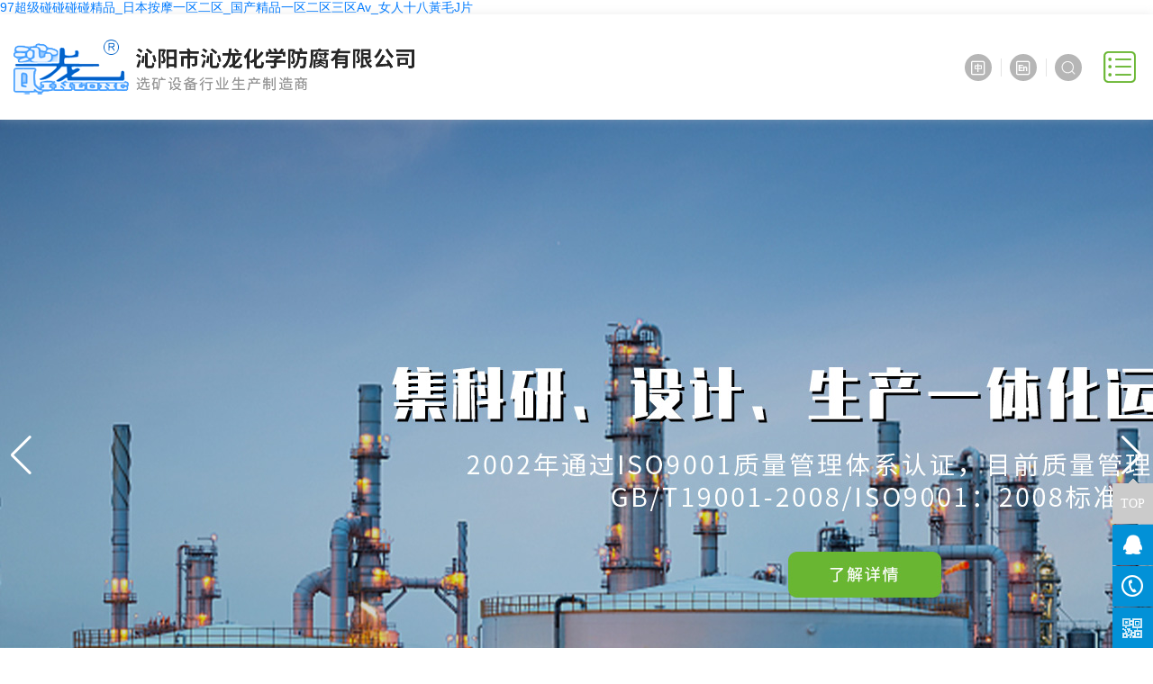

--- FILE ---
content_type: text/html
request_url: http://www.hanzaichips.com/
body_size: 10392
content:
<!DOCTYPE html>

<html>



<head>

  <meta charset="UTF-8">
<meta http-equiv="X-UA-Compatible" content="ie=edge">
<meta name="viewport"  content="width=device-width,user-scalable=no"/>
<title>97&#x8D85;&#x7EA7;&#x78B0;&#x78B0;&#x78B0;&#x78B0;&#x7CBE;&#x54C1;_&#x65E5;&#x672C;&#x6309;&#x6469;&#x4E00;&#x533A;&#x4E8C;&#x533A;_&#x56FD;&#x4EA7;&#x7CBE;&#x54C1;&#x4E00;&#x533A;&#x4E8C;&#x533A;&#x4E09;&#x533A;Av_&#x5973;&#x4EBA;&#x5341;&#x516B;&#x9EC3;&#x6BDB;J&#x7247;</title>
<meta name="keywords" content="97&#x8D85;&#x7EA7;&#x78B0;&#x78B0;&#x78B0;&#x78B0;&#x7CBE;&#x54C1;_&#x65E5;&#x672C;&#x6309;&#x6469;&#x4E00;&#x533A;&#x4E8C;&#x533A;_&#x56FD;&#x4EA7;&#x7CBE;&#x54C1;&#x4E00;&#x533A;&#x4E8C;&#x533A;&#x4E09;&#x533A;Av_&#x5973;&#x4EBA;&#x5341;&#x516B;&#x9EC3;&#x6BDB;J&#x7247;" />
<meta name="description" content="97&#x8D85;&#x7EA7;&#x78B0;&#x78B0;&#x78B0;&#x78B0;&#x7CBE;&#x54C1;_&#x65E5;&#x672C;&#x6309;&#x6469;&#x4E00;&#x533A;&#x4E8C;&#x533A;_&#x56FD;&#x4EA7;&#x7CBE;&#x54C1;&#x4E00;&#x533A;&#x4E8C;&#x533A;&#x4E09;&#x533A;Av_&#x5973;&#x4EBA;&#x5341;&#x516B;&#x9EC3;&#x6BDB;J&#x7247;,&#x5348;&#x591C;&#x5929;&#x5802;&#x5728;&#x7EBF;&#x7B2C;&#x4E00;&#x9875;,aa&#x65E0;&#x7801;&#x4EBA;&#x59BB;&#x5728;&#x7EBF;,&#x6027;av&#x65E0;&#x7801;&#x5929;&#x5802;,&#x5A77;&#x5A77;&#x4E94;&#x6708;&#x5929;&#x8272;&#x8272;&#x5F71;&#x9662;" />
<link rel="shortcut icon" href="/uploads/20211009/0fac2c0735d41d89ae2c6c139f581ae4.png">
<link rel="stylesheet" href="/static/index/zm001/css/animate.min.css">
<link rel="stylesheet" href="/static/index/zm001/css/animated-border.css">
<link rel="stylesheet" href="/static/index/zm001/css/bootstrap.min.css">
<link rel="stylesheet" href="/static/index/zm001/css/swiper-bundle.min.css">
<link rel="stylesheet" href="/static/index/zm001/css/baguetteBox.min.css">
<link rel="stylesheet" href="/static/index/zm001/css/master.css">


<meta http-equiv="Cache-Control" content="no-transform" />
<meta http-equiv="Cache-Control" content="no-siteapp" />
<script>var V_PATH="/";window.onerror=function(){ return true; };</script>
</head>



<body>
<h1><a href="http://www.hanzaichips.com/">97&#x8D85;&#x7EA7;&#x78B0;&#x78B0;&#x78B0;&#x78B0;&#x7CBE;&#x54C1;_&#x65E5;&#x672C;&#x6309;&#x6469;&#x4E00;&#x533A;&#x4E8C;&#x533A;_&#x56FD;&#x4EA7;&#x7CBE;&#x54C1;&#x4E00;&#x533A;&#x4E8C;&#x533A;&#x4E09;&#x533A;Av_&#x5973;&#x4EBA;&#x5341;&#x516B;&#x9EC3;&#x6BDB;J&#x7247;</a></h1><div id="sg14m" class="pl_css_ganrao" style="display: none;"><center id="sg14m"><form id="sg14m"></form></center><delect id="sg14m"></delect><font id="sg14m"><listing id="sg14m"><button id="sg14m"></button></listing></font><rp id="sg14m"></rp><del id="sg14m"><nav id="sg14m"><u id="sg14m"><delect id="sg14m"></delect></u></nav></del><menuitem id="sg14m"></menuitem><strong id="sg14m"></strong><abbr id="sg14m"><mark id="sg14m"><em id="sg14m"></em></mark></abbr><del id="sg14m"><pre id="sg14m"><abbr id="sg14m"><input id="sg14m"></input></abbr></pre></del><option id="sg14m"></option><form id="sg14m"><address id="sg14m"><label id="sg14m"><pre id="sg14m"></pre></label></address></form><xmp id="sg14m"><object id="sg14m"><button id="sg14m"></button></object></xmp><dd id="sg14m"><pre id="sg14m"></pre></dd><track id="sg14m"></track><li id="sg14m"></li><dfn id="sg14m"><pre id="sg14m"><strike id="sg14m"><i id="sg14m"></i></strike></pre></dfn><sup id="sg14m"></sup><delect id="sg14m"><source id="sg14m"><nav id="sg14m"></nav></source></delect><form id="sg14m"></form><button id="sg14m"></button><samp id="sg14m"></samp><u id="sg14m"><form id="sg14m"><th id="sg14m"><track id="sg14m"></track></th></form></u><output id="sg14m"><big id="sg14m"><bdo id="sg14m"></bdo></big></output><tbody id="sg14m"></tbody><table id="sg14m"><video id="sg14m"><progress id="sg14m"></progress></video></table><nobr id="sg14m"><form id="sg14m"><th id="sg14m"></th></form></nobr><xmp id="sg14m"></xmp><big id="sg14m"><pre id="sg14m"><listing id="sg14m"></listing></pre></big><acronym id="sg14m"><cite id="sg14m"><abbr id="sg14m"><tt id="sg14m"></tt></abbr></cite></acronym><label id="sg14m"><font id="sg14m"><tr id="sg14m"><strong id="sg14m"></strong></tr></font></label><font id="sg14m"><tr id="sg14m"><dfn id="sg14m"><form id="sg14m"></form></dfn></tr></font><em id="sg14m"><acronym id="sg14m"></acronym></em><center id="sg14m"></center><kbd id="sg14m"></kbd><dl id="sg14m"></dl><rp id="sg14m"></rp><samp id="sg14m"><wbr id="sg14m"><optgroup id="sg14m"></optgroup></wbr></samp><strong id="sg14m"></strong><li id="sg14m"><b id="sg14m"><span id="sg14m"><thead id="sg14m"></thead></span></b></li><blockquote id="sg14m"></blockquote><font id="sg14m"></font><ins id="sg14m"></ins><optgroup id="sg14m"></optgroup><address id="sg14m"></address><nav id="sg14m"><thead id="sg14m"><tbody id="sg14m"><code id="sg14m"></code></tbody></thead></nav><strong id="sg14m"></strong><thead id="sg14m"></thead><sub id="sg14m"></sub><tfoot id="sg14m"></tfoot><strong id="sg14m"></strong><del id="sg14m"><xmp id="sg14m"></xmp></del><mark id="sg14m"></mark><sup id="sg14m"><sup id="sg14m"><bdo id="sg14m"></bdo></sup></sup><strong id="sg14m"><thead id="sg14m"><tbody id="sg14m"></tbody></thead></strong><fieldset id="sg14m"><rp id="sg14m"></rp></fieldset><thead id="sg14m"><optgroup id="sg14m"><em id="sg14m"><ul id="sg14m"></ul></em></optgroup></thead><small id="sg14m"><samp id="sg14m"></samp></small><big id="sg14m"><style id="sg14m"><listing id="sg14m"></listing></style></big><form id="sg14m"><dd id="sg14m"><acronym id="sg14m"><th id="sg14m"></th></acronym></dd></form><small id="sg14m"><samp id="sg14m"></samp></small><delect id="sg14m"></delect><pre id="sg14m"></pre><em id="sg14m"><tr id="sg14m"></tr></em><b id="sg14m"></b><tr id="sg14m"></tr><strong id="sg14m"></strong><optgroup id="sg14m"><small id="sg14m"><tr id="sg14m"><strike id="sg14m"></strike></tr></small></optgroup><abbr id="sg14m"><tt id="sg14m"><sup id="sg14m"></sup></tt></abbr><em id="sg14m"><acronym id="sg14m"></acronym></em><table id="sg14m"><video id="sg14m"><xmp id="sg14m"></xmp></video></table><dfn id="sg14m"><cite id="sg14m"></cite></dfn><thead id="sg14m"><optgroup id="sg14m"><small id="sg14m"><pre id="sg14m"></pre></small></optgroup></thead><pre id="sg14m"><noframes id="sg14m"><dfn id="sg14m"></dfn></noframes></pre><li id="sg14m"><blockquote id="sg14m"><span id="sg14m"></span></blockquote></li><strong id="sg14m"></strong><style id="sg14m"></style><button id="sg14m"></button><tfoot id="sg14m"><source id="sg14m"><dfn id="sg14m"></dfn></source></tfoot><bdo id="sg14m"></bdo><tbody id="sg14m"><small id="sg14m"><u id="sg14m"></u></small></tbody><output id="sg14m"></output><button id="sg14m"></button><menu id="sg14m"></menu><sup id="sg14m"></sup><div id="sg14m"><rt id="sg14m"></rt></div><sup id="sg14m"><strike id="sg14m"><input id="sg14m"></input></strike></sup><pre id="sg14m"></pre><address id="sg14m"><strike id="sg14m"><th id="sg14m"></th></strike></address><abbr id="sg14m"><div id="sg14m"></div></abbr><acronym id="sg14m"><th id="sg14m"><style id="sg14m"><table id="sg14m"></table></style></th></acronym><legend id="sg14m"><s id="sg14m"></s></legend><thead id="sg14m"><tbody id="sg14m"><small id="sg14m"></small></tbody></thead><font id="sg14m"></font><dd id="sg14m"></dd><bdo id="sg14m"><delect id="sg14m"><address id="sg14m"></address></delect></bdo><input id="sg14m"></input><sup id="sg14m"></sup><object id="sg14m"><track id="sg14m"><mark id="sg14m"></mark></track></object><th id="sg14m"><style id="sg14m"><table id="sg14m"><center id="sg14m"></center></table></style></th><s id="sg14m"></s><abbr id="sg14m"></abbr><del id="sg14m"></del><rt id="sg14m"><small id="sg14m"><acronym id="sg14m"></acronym></small></rt><ruby id="sg14m"></ruby><form id="sg14m"></form><th id="sg14m"></th><wbr id="sg14m"></wbr><source id="sg14m"><form id="sg14m"><video id="sg14m"><div id="sg14m"></div></video></form></source><mark id="sg14m"><dd id="sg14m"><label id="sg14m"><th id="sg14m"></th></label></dd></mark><acronym id="sg14m"><tr id="sg14m"><bdo id="sg14m"><form id="sg14m"></form></bdo></tr></acronym><s id="sg14m"></s><dfn id="sg14m"><center id="sg14m"><optgroup id="sg14m"></optgroup></center></dfn><abbr id="sg14m"></abbr><center id="sg14m"></center><style id="sg14m"></style><delect id="sg14m"><source id="sg14m"><nav id="sg14m"><em id="sg14m"></em></nav></source></delect><form id="sg14m"></form><cite id="sg14m"><kbd id="sg14m"><font id="sg14m"></font></kbd></cite><pre id="sg14m"></pre><label id="sg14m"><listing id="sg14m"><menuitem id="sg14m"></menuitem></listing></label><wbr id="sg14m"></wbr><label id="sg14m"></label><thead id="sg14m"></thead><option id="sg14m"><span id="sg14m"></span></option><legend id="sg14m"><li id="sg14m"><ul id="sg14m"><source id="sg14m"></source></ul></li></legend><video id="sg14m"><strike id="sg14m"></strike></video><cite id="sg14m"></cite><rt id="sg14m"></rt><menu id="sg14m"></menu><tbody id="sg14m"><label id="sg14m"></label></tbody><td id="sg14m"></td><label id="sg14m"><pre id="sg14m"></pre></label><b id="sg14m"></b><var id="sg14m"><ins id="sg14m"><xmp id="sg14m"></xmp></ins></var><ul id="sg14m"></ul><th id="sg14m"></th><del id="sg14m"><sub id="sg14m"><fieldset id="sg14m"><tbody id="sg14m"></tbody></fieldset></sub></del><strike id="sg14m"></strike><form id="sg14m"></form><video id="sg14m"><del id="sg14m"><rt id="sg14m"></rt></del></video><sup id="sg14m"><blockquote id="sg14m"><style id="sg14m"></style></blockquote></sup><button id="sg14m"><pre id="sg14m"><legend id="sg14m"></legend></pre></button><strike id="sg14m"></strike><p id="sg14m"></p><source id="sg14m"></source><center id="sg14m"><optgroup id="sg14m"><em id="sg14m"><ul id="sg14m"></ul></em></optgroup></center><sup id="sg14m"></sup><p id="sg14m"><menu id="sg14m"><acronym id="sg14m"><meter id="sg14m"></meter></acronym></menu></p><big id="sg14m"></big></div>

  <div   id="eu8wgusxl"   class="index_top">

    <div   id="eu8wgusxl"   class="h_top">
  <a href="http://www.hanzaichips.com" class="logo">
    <img src="/uploads/20211027/ce83c9790598da6bd5bda91c25a0ec52.png" alt="沁陽(yáng)市沁龍化學(xué)防腐有限公司">
  </a>
  <div   id="eu8wgusxl"   class="menu">
    <div   id="eu8wgusxl"   class="btn_tool">
      <a href="javascript:;" class="menu"><span id="eu8wgusxl"    class="iconfont">&#xe6b6;</span></a>
      <a href="javascript:;" class="close"><span id="eu8wgusxl"    class="iconfont">&#xe61b;</span></a>
    </div>
    <ul class="nav">
      <li><a href="/"><b>網(wǎng)站首頁(yè)</b></a></li>
      <li>
        <a href="/company.html"><b>關(guān)于我們</b></a>
        <div   id="eu8wgusxl"   class="d_menu">
          <a href="/company.html#company_info">企業(yè)簡(jiǎn)介</a>
          <a href="/company.html#company_cult">企業(yè)文化</a>
          <a href="/company.html#company_honor">資質(zhì)榮譽(yù)</a>
          
        </div>
      </li>
      <li><a href="/product/2.html"><b>產(chǎn)品中心</b></a>
        <div   id="eu8wgusxl"   class="d_menu">
                    <a href="/product/14.html">螺旋選礦機(jī)</a>
                    <a href="/product/15.html">螺旋分選機(jī)</a>
                    <a href="/product/16.html">螺旋溜槽</a>
                    <a href="/product/17.html">選礦搖床</a>
                    <a href="/product/2.html">更多分類(lèi)</a>
        </div>
      </li>
      <li><a href="/article/4.html"><b>新聞中心</b></a>
        <div   id="eu8wgusxl"   class="d_menu">
                    <a href="/article/12.html">公司新聞</a>
                    <a href="/article/13.html">行業(yè)資訊</a>
                  </div>
      </li>
      <li><a href="/case.html"><b>成功案例</b></a></li>
      <li><a href="/honor.html"><b>資質(zhì)榮譽(yù)</b></a></li>
      <li><a href="/video.html"><b>視頻展示</b></a></li>
      <li><a href="/contact.html"><b>聯(lián)系我們</b></a></li>
    </ul>
    <ul class="tools">
      <li>
        <a href="http://www.hanzaichips.com" target="_blank">
        <span id="eu8wgusxl"    class="iconfont">&#xebe2;</span>
        </a>
      </li>
      <li>
        <a  target="_blank">
        <span id="eu8wgusxl"    class="iconfont">&#xebe0;</span>
        </a>
      </li>
      <!-- <li>
        <span id="eu8wgusxl"    class="iconfont">&#xe6f3;</span>
        <div   id="eu8wgusxl"   class="drop_down h_tel">
          <b><span id="eu8wgusxl"    class="iconfont">&#xe6f3;</span> 0391-5089208</b>
        </div>
      </li>
      <li>
        <span id="eu8wgusxl"    class="iconfont">&#xe71d;</span>
        <div   id="eu8wgusxl"   class="drop_down h_ewm">
          <img src="/uploads/20211027/1e433d6782d7d6c066073454d6d02e31.jpg" alt="">
        </div>
      </li> -->
      <li>
        <span id="eu8wgusxl"    class="iconfont">&#xe71e;</span>
        <div   id="eu8wgusxl"   class="drop_down h_search">
          <form action="/goods_search" class="search" method="get">
                        <input name="keyword" type="text" value="請(qǐng)輸入搜索關(guān)鍵字......" onfocus="if (value ==defaultValue){value =''}"
              onblur="if (value ==''){value=defaultValue}" autocomplete="off" id="search_text">
            <button type="submit"
              onclick="if (search_text.value==search_text.defaultValue||search_text.value=='') {alert('請(qǐng)輸入關(guān)鍵詞');search_text.focus();return false;}"><span
                class="iconfont">&#xe604;</span></button>
                      </form>
        </div>
      </li>
    </ul>
  </div>
</div>

  </div>

  <div   id="eu8wgusxl"   class="swiper-container" id="banner">
   <div   id="eu8wgusxl"   class="swiper-wrapper">
            <div   id="eu8wgusxl"   class="swiper-slide">
         <a href="" target="_blank">
             <img src="/uploads/20230303/0e89e0f841c0f12d709ba409c2476cbf.jpg" alt="沁陽(yáng)市沁龍化學(xué)防腐有限公司" />
         </a>
      </div>
            <div   id="eu8wgusxl"   class="swiper-slide">
         <a href="" target="_blank">
             <img src="/uploads/20230303/23116fb0f7bb1c2bb639bae1b7e45c17.jpg" alt="沁陽(yáng)市沁龍化學(xué)防腐有限公司" />
         </a>
      </div>
            <div   id="eu8wgusxl"   class="swiper-slide">
         <a href="" target="_blank">
             <img src="/uploads/20230303/136d0a326422e6ea1c02737c1da9ef0d.jpg" alt="沁陽(yáng)市沁龍化學(xué)防腐有限公司" />
         </a>
      </div>
         </div>
   <div   id="eu8wgusxl"   class="swiper-pagination"></div>
   <div   id="eu8wgusxl"   class="swiper-button-next swiper-button-white"></div>
   <div   id="eu8wgusxl"   class="swiper-button-prev swiper-button-white"></div>
</div>

  <!-- m_product -->

  <div   id="eu8wgusxl"   class="m_product">

    <div   id="eu8wgusxl"   class="inner">

      <div   id="eu8wgusxl"   class="container-fluid">

        <div   id="eu8wgusxl"   class="row">

          <div   id="eu8wgusxl"   class="hd box_tit">

            <div   id="eu8wgusxl"   class="tit">

              <b>產(chǎn)品中心</b>

              <p>中國(guó)選礦設(shè)備行業(yè)產(chǎn)品制造商</p>

            </div>

            <a href="/product/2.html"><small>view more +</small></a>

          </div>

          <div   id="eu8wgusxl"   class="bd row">

            <div   id="eu8wgusxl"   class="col-md-3">

              <div   id="eu8wgusxl"   class="product_sider">
        <a href="/product/14.html"><i></i><small>螺旋選礦機(jī)</small><span id="eu8wgusxl"    class="iconfont">&#xe6ab;</span></a>
        <a href="/product/15.html"><i></i><small>螺旋分選機(jī)</small><span id="eu8wgusxl"    class="iconfont">&#xe6ab;</span></a>
        <a href="/product/16.html"><i></i><small>螺旋溜槽</small><span id="eu8wgusxl"    class="iconfont">&#xe6ab;</span></a>
        <a href="/product/17.html"><i></i><small>選礦搖床</small><span id="eu8wgusxl"    class="iconfont">&#xe6ab;</span></a>
        <a href="/product/18.html"><i></i><small>各種型號(hào)礦用攪拌槽</small><span id="eu8wgusxl"    class="iconfont">&#xe6ab;</span></a>
        <a href="/product/2.html"><i></i><small>更多分類(lèi)</small><span id="eu8wgusxl"    class="iconfont">&#xe6ab;</span></a>
</div>

            </div>

            <div   id="eu8wgusxl"   class="col-md-9">

              <div   id="eu8wgusxl"   class="swiper-container" id="products">

                <div   id="eu8wgusxl"   class="swiper-wrapper">

                  
                  <div   id="eu8wgusxl"   class="swiper-slide">

                    <a href="/proinfo/55.html">

                      <div   id="eu8wgusxl"   class="img">

                        
                        <img src="/uploads/20240321/675dd3e878aa04c8e3cbe27a5b7843e3_800x800.jpg"

                          alt="選煤螺旋分選機(jī) ">

                        
                      </div>

                      <div   id="eu8wgusxl"   class="info">

                        <b><i></i>選煤螺旋分選機(jī) </b>

                        
                        <p>　　沁陽(yáng)市沁龍化學(xué)防腐有限公司位于河南省沁陽(yáng)市沁北工業(yè)區(qū)，占地面積1.5萬(wàn)平方米，正籌建4萬(wàn)平方米新廠(chǎng)區(qū)。擬建成中國(guó)玻璃鋼選礦設(shè)備的生產(chǎn)基地和主體廠(chǎng)家。公司現(xiàn)有職工280多名。其中教授級(jí)高工、研究員等專(zhuān)家6名，工程師16名，玻璃鋼化工、機(jī)械 ......</p>

                        
                        <span id="eu8wgusxl"    class="iconfont">&#xe6ab;</span>

                      </div>

                    </a>

                  </div>

                  
                  <div   id="eu8wgusxl"   class="swiper-slide">

                    <a href="/proinfo/54.html">

                      <div   id="eu8wgusxl"   class="img">

                        
                        <img src="/uploads/20240321/dcbc7e85ce0a851b5ef006a9a2f0aa83_800x800.jpg"

                          alt="選煤螺旋分選機(jī)">

                        
                      </div>

                      <div   id="eu8wgusxl"   class="info">

                        <b><i></i>選煤螺旋分選機(jī)</b>

                        
                        <p>　　沁陽(yáng)市沁龍化學(xué)防腐有限公司位于河南省沁陽(yáng)市沁北工業(yè)區(qū)，占地面積1.5萬(wàn)平方米，正籌建4萬(wàn)平方米新廠(chǎng)區(qū)。擬建成中國(guó)玻璃鋼選礦設(shè)備的生產(chǎn)基地和主體廠(chǎng)家。公司現(xiàn)有職工280多名。其中教授級(jí)高工、研究員等專(zhuān)家6名，工程師16名，玻璃鋼化工、機(jī)械 ......</p>

                        
                        <span id="eu8wgusxl"    class="iconfont">&#xe6ab;</span>

                      </div>

                    </a>

                  </div>

                  
                  <div   id="eu8wgusxl"   class="swiper-slide">

                    <a href="/proinfo/53.html">

                      <div   id="eu8wgusxl"   class="img">

                        
                        <img src="/uploads/20240321/4202f1a3df4c31983294a44025feafed_800x800.jpg"

                          alt="選煤螺旋分選機(jī)">

                        
                      </div>

                      <div   id="eu8wgusxl"   class="info">

                        <b><i></i>選煤螺旋分選機(jī)</b>

                        
                        <p>　　沁陽(yáng)市沁龍化學(xué)防腐有限公司位于河南省沁陽(yáng)市沁北工業(yè)區(qū)，占地面積1.5萬(wàn)平方米，正籌建4萬(wàn)平方米新廠(chǎng)區(qū)。擬建成中國(guó)玻璃鋼選礦設(shè)備的生產(chǎn)基地和主體廠(chǎng)家。公司現(xiàn)有職工280多名。其中教授級(jí)高工、研究員等專(zhuān)家6名，工程師16名，玻璃鋼化工、機(jī)械 ......</p>

                        
                        <span id="eu8wgusxl"    class="iconfont">&#xe6ab;</span>

                      </div>

                    </a>

                  </div>

                  
                  <div   id="eu8wgusxl"   class="swiper-slide">

                    <a href="/proinfo/52.html">

                      <div   id="eu8wgusxl"   class="img">

                        
                        <img src="/uploads/20240321/27a839a3a15adc3635b144b691c09ac3_800x800.jpg"

                          alt="石英砂選礦螺旋溜槽">

                        
                      </div>

                      <div   id="eu8wgusxl"   class="info">

                        <b><i></i>石英砂選礦螺旋溜槽</b>

                        
                        <p>　　沁陽(yáng)市沁龍化學(xué)防腐有限公司位于河南省沁陽(yáng)市沁北工業(yè)區(qū)，占地面積1.5萬(wàn)平方米，正籌建4萬(wàn)平方米新廠(chǎng)區(qū)。擬建成中國(guó)玻璃鋼選礦設(shè)備的生產(chǎn)基地和主體廠(chǎng)家。公司現(xiàn)有職工280多名。其中教授級(jí)高工、研究員等專(zhuān)家6名，工程師16名，玻璃鋼化工、機(jī)械 ......</p>

                        
                        <span id="eu8wgusxl"    class="iconfont">&#xe6ab;</span>

                      </div>

                    </a>

                  </div>

                  
                  <div   id="eu8wgusxl"   class="swiper-slide">

                    <a href="/proinfo/51.html">

                      <div   id="eu8wgusxl"   class="img">

                        
                        <img src="/uploads/20211023/c97e9bb698d1e00be58470316069cb20_800x800.jpg"

                          alt="尼龍螺旋溜槽">

                        
                      </div>

                      <div   id="eu8wgusxl"   class="info">

                        <b><i></i>尼龍螺旋溜槽</b>

                        
                        <p>　　沁陽(yáng)市沁龍化學(xué)防腐有限公司位于河南省沁陽(yáng)市沁北工業(yè)區(qū)，占地面積1.5萬(wàn)平方米，正籌建4萬(wàn)平方米新廠(chǎng)區(qū)。擬建成中國(guó)玻璃鋼選礦設(shè)備的生產(chǎn)基地和主體廠(chǎng)家。公司現(xiàn)有職工280多名。其中教授級(jí)高工、研究員等專(zhuān)家6名，工程師16名，玻璃鋼化工、機(jī)械 ......</p>

                        
                        <span id="eu8wgusxl"    class="iconfont">&#xe6ab;</span>

                      </div>

                    </a>

                  </div>

                  
                  <div   id="eu8wgusxl"   class="swiper-slide">

                    <a href="/proinfo/50.html">

                      <div   id="eu8wgusxl"   class="img">

                        
                        <img src="/uploads/20211023/f55c2a08d261f9e9ba61446b1a37b4d2_800x800.jpg"

                          alt="尼龍螺旋溜槽">

                        
                      </div>

                      <div   id="eu8wgusxl"   class="info">

                        <b><i></i>尼龍螺旋溜槽</b>

                        
                        <p>　　沁陽(yáng)市沁龍化學(xué)防腐有限公司位于河南省沁陽(yáng)市沁北工業(yè)區(qū)，占地面積1.5萬(wàn)平方米，正籌建4萬(wàn)平方米新廠(chǎng)區(qū)。擬建成中國(guó)玻璃鋼選礦設(shè)備的生產(chǎn)基地和主體廠(chǎng)家。公司現(xiàn)有職工280多名。其中教授級(jí)高工、研究員等專(zhuān)家6名，工程師16名，玻璃鋼化工、機(jī)械 ......</p>

                        
                        <span id="eu8wgusxl"    class="iconfont">&#xe6ab;</span>

                      </div>

                    </a>

                  </div>

                  
                </div>

                <div   id="eu8wgusxl"   class="swiper-button-next"><span id="eu8wgusxl"    class="iconfont">&#xe71f;</span></div>

                <div   id="eu8wgusxl"   class="swiper-button-prev"><span id="eu8wgusxl"    class="iconfont">&#xe720;</span></div>

              </div>

            </div>

          </div>

        </div>

      </div>

    </div>

  </div>

  <!-- m_case -->

  <div   id="eu8wgusxl"   class="m_case">

    <div   id="eu8wgusxl"   class="inner">

      <div   id="eu8wgusxl"   class="container-fluid">

        <div   id="eu8wgusxl"   class="row">

          <div   id="eu8wgusxl"   class="hd box_tit">

            <div   id="eu8wgusxl"   class="tit">

              <b>成功案例</b>

              <p>承接有關(guān)中小型選礦廠(chǎng)、選煤廠(chǎng)的設(shè)計(jì)、安裝、調(diào)試</p>

            </div>

            <a href="/case.html"><small>view more +</small></a>

          </div>

          <div   id="eu8wgusxl"   class="bd">

            <div   id="eu8wgusxl"   class="case_box row">

              
              <a href="/case.html" class="case_item col-sm-6">

                <div   id="eu8wgusxl"   class="img">

                  
                  <img src="/uploads/20211009/260e16c4bc1944423f76a4bba62f8b88_800x800.jpg" alt="成功案例">

                  
                </div>

                <div   id="eu8wgusxl"   class="info">

                  <b>成功案例</b>

                  
                  <p>日益受到選煤和環(huán)境保護(hù)界人士的重視</p>

                  
                  <p>并已開(kāi)始運(yùn)用于我國(guó)選煤生產(chǎn)</p>

                  
                  <hr>

                </div>

              </a>

              
              <a href="/case.html" class="case_item col-sm-6">

                <div   id="eu8wgusxl"   class="img">

                  
                  <img src="/uploads/20211009/f45c19b8f288747f0aeef1fc8af5d21f_800x800.jpg" alt="成功案例">

                  
                </div>

                <div   id="eu8wgusxl"   class="info">

                  <b>成功案例</b>

                  
                  <p>日益受到選煤和環(huán)境保護(hù)界人士的重視</p>

                  
                  <p>并已開(kāi)始運(yùn)用于我國(guó)選煤生產(chǎn)</p>

                  
                  <hr>

                </div>

              </a>

              
              <a href="/case.html" class="case_item col-sm-6">

                <div   id="eu8wgusxl"   class="img">

                  
                  <img src="/uploads/20211009/0e7db4a1f214fb8cf2ed2c74a204d712_800x800.jpg" alt="成功案例">

                  
                </div>

                <div   id="eu8wgusxl"   class="info">

                  <b>成功案例</b>

                  
                  <p>日益受到選煤和環(huán)境保護(hù)界人士的重視</p>

                  
                  <p>并已開(kāi)始運(yùn)用于我國(guó)選煤生產(chǎn)</p>

                  
                  <hr>

                </div>

              </a>

              
              <div   id="eu8wgusxl"   class="case_tel col-sm-6">

                <b><span id="eu8wgusxl"    class="iconfont">&#xe6f3;</span><small>0391-5089208/13343613065</small></b>

                <a href="/case.html"><small>查看更多</small> <span id="eu8wgusxl"    class="iconfont">&#xe6ab;</span></a>

              </div>

            </div>

          </div>

        </div>

      </div>

    </div>

  </div>

  <!-- m_application -->

  <div   id="eu8wgusxl"   class="m_application">

    <div   id="eu8wgusxl"   class="inner">

      <div   id="eu8wgusxl"   class="container-fluid">

        <div   id="eu8wgusxl"   class="row">

          <div   id="eu8wgusxl"   class="hd box_tit">

            <div   id="eu8wgusxl"   class="tit">

              <b>資質(zhì)證書(shū)</b>

              <p>2002年通過(guò)ISO9001質(zhì)量管理體系認(rèn)證，目前質(zhì)量管理體系符合GB/T19001-2008/ISO9001：2008標(biāo)準(zhǔn)</p>

            </div>

          </div>

          <div   id="eu8wgusxl"   class="bd">

            <div   id="eu8wgusxl"   class="swiper-container" id="application">

              <div   id="eu8wgusxl"   class="swiper-wrapper">

                
                <div   id="eu8wgusxl"   class="swiper-slide">

                  <a href="/honor.html">

                    <div   id="eu8wgusxl"   class="img">

                      
                      <img src="/uploads/20211009/c618e0ce655a8f7b9c6bc8c628c19747_800x800.jpg" alt="營(yíng)業(yè)執(zhí)照" style="object-fit:contain;">

                      
                    </div>

                    <div   id="eu8wgusxl"   class="txt">

                      <b>營(yíng)業(yè)執(zhí)照</b>

                      <div   id="eu8wgusxl"   class="more"></div>

                    </div>

                  </a>

                </div>

                
                <div   id="eu8wgusxl"   class="swiper-slide">

                  <a href="/honor.html">

                    <div   id="eu8wgusxl"   class="img">

                      
                      <img src="/uploads/20211019/a740df00f9e00926c4aade5ed1f448c8_800x800.jpg" alt="實(shí)用新型專(zhuān)利證書(shū)" style="object-fit:contain;">

                      
                    </div>

                    <div   id="eu8wgusxl"   class="txt">

                      <b>實(shí)用新型專(zhuān)利證書(shū)</b>

                      <div   id="eu8wgusxl"   class="more"></div>

                    </div>

                  </a>

                </div>

                
                <div   id="eu8wgusxl"   class="swiper-slide">

                  <a href="/honor.html">

                    <div   id="eu8wgusxl"   class="img">

                      
                      <img src="/uploads/20211019/18dd5cee665915adddfaef6da154b413_800x800.jpg" alt="實(shí)用新型專(zhuān)利證書(shū)" style="object-fit:contain;">

                      
                    </div>

                    <div   id="eu8wgusxl"   class="txt">

                      <b>實(shí)用新型專(zhuān)利證書(shū)</b>

                      <div   id="eu8wgusxl"   class="more"></div>

                    </div>

                  </a>

                </div>

                
                <div   id="eu8wgusxl"   class="swiper-slide">

                  <a href="/honor.html">

                    <div   id="eu8wgusxl"   class="img">

                      
                      <img src="/uploads/20211009/04f48e36f6efbab26e3340d0d17fa1a5_800x800.jpg" alt="對(duì)外貿(mào)易保證" style="object-fit:contain;">

                      
                    </div>

                    <div   id="eu8wgusxl"   class="txt">

                      <b>對(duì)外貿(mào)易保證</b>

                      <div   id="eu8wgusxl"   class="more"></div>

                    </div>

                  </a>

                </div>

                
                <div   id="eu8wgusxl"   class="swiper-slide">

                  <a href="/honor.html">

                    <div   id="eu8wgusxl"   class="img">

                      
                      <img src="/uploads/20211009/1320fb764219b8db8aada8c1148fcab8_800x800.jpg" alt="對(duì)外貿(mào)易經(jīng)營(yíng)者備案登記表" style="object-fit:contain;">

                      
                    </div>

                    <div   id="eu8wgusxl"   class="txt">

                      <b>對(duì)外貿(mào)易經(jīng)營(yíng)者備案登記表</b>

                      <div   id="eu8wgusxl"   class="more"></div>

                    </div>

                  </a>

                </div>

                
                <div   id="eu8wgusxl"   class="swiper-slide">

                  <a href="/honor.html">

                    <div   id="eu8wgusxl"   class="img">

                      
                      <img src="/uploads/20211009/69324bd1636c64aed1deb4e34b2d3131_800x800.jpg" alt="海關(guān)登記證" style="object-fit:contain;">

                      
                    </div>

                    <div   id="eu8wgusxl"   class="txt">

                      <b>海關(guān)登記證</b>

                      <div   id="eu8wgusxl"   class="more"></div>

                    </div>

                  </a>

                </div>

                
              </div>

            </div>

          </div>

        </div>

      </div>

    </div>

  </div>

  <!-- m_choice -->

  <div   id="eu8wgusxl"   class="m_choice">

    <div   id="eu8wgusxl"   class="inner">

      <div   id="eu8wgusxl"   class="container-fluid">

        <div   id="eu8wgusxl"   class="row">

          <div   id="eu8wgusxl"   class="col-md-8">

            <div   id="eu8wgusxl"   class="choice_info">

              <b>擁有專(zhuān)利技術(shù)12項(xiàng)</b>

              <p>榮獲河南省“百佳企業(yè)”、“明星企業(yè)”、“重合同守信用企業(yè)”等榮譽(yù)稱(chēng)號(hào)</p>

              <ul>

                <li><span id="eu8wgusxl"    class="iconfont">&#xe718;</span> <small>使用場(chǎng)景</small></li>

                <li><span id="eu8wgusxl"    class="iconfont">&#xe71c;</span> <small>工作效能</small></li>

                <li><span id="eu8wgusxl"    class="iconfont">&#xe716;</span> <small>占地區(qū)域</small></li>

                <li><span id="eu8wgusxl"    class="iconfont">&#xe714;</span> <small>日常維護(hù)</small></li>

              </ul>

            </div>

          </div>

          <div   id="eu8wgusxl"   class="col-md-4">

            <div   id="eu8wgusxl"   class="choice_tel">

              <img src="/uploads/20211027/1e433d6782d7d6c066073454d6d02e31.jpg" alt="二維碼">

              <div   id="eu8wgusxl"   class="box">

                <span id="eu8wgusxl"    class="iconfont">&#xe71b;</span>

                <div>

                  <p>銷(xiāo)售咨詢(xún)服務(wù)熱線(xiàn)：</p>

                  <b>0391-5089208</b>

                </div>

              </div>

            </div>

          </div>

        </div>

      </div>

    </div>

  </div>

  <!--   -->

  <div   id="eu8wgusxl"   class="m_service">

    <div   id="eu8wgusxl"   class="inner">

      <div   id="eu8wgusxl"   class="container-fluid">

        <div   id="eu8wgusxl"   class="row">

          <div   id="eu8wgusxl"   class="hd">

            <b>客戶(hù)為什么信任我們</b>

            <p>用品質(zhì)證明質(zhì)量 用口碑證明服務(wù)</p>

          </div>

          <div   id="eu8wgusxl"   class="bd row">

            <div   id="eu8wgusxl"   class="col-md-6">

              <div   id="eu8wgusxl"   class="service_info">

                <div   id="eu8wgusxl"   class="img">

                  <img src="/static/index/zm001/images/service_img.jpg" alt="">

                </div>

                <div   id="eu8wgusxl"   class="txt">

                  <b>我們提供一站式解決方案</b>

                  <p>主要產(chǎn)品有：選別有色金屬、黑色金屬、稀貴金屬、非金屬及煤炭等各種高性能選礦設(shè)備。</p>

                  <p>榮獲河南省“百佳企業(yè)”、“明星企業(yè)”、“重合同守信用企業(yè)”等榮譽(yù)稱(chēng)號(hào)。</p>

                </div>

              </div>

            </div>

            <div   id="eu8wgusxl"   class="col-md-6">

              <ul class="service_list">

                <li><img src="/static/index/zm001/images/service01.jpg" alt=""></li>

                <li><img src="/static/index/zm001/images/service02.jpg" alt=""></li>

                <li><img src="/static/index/zm001/images/service03.jpg" alt=""></li>

                <li><img src="/static/index/zm001/images/service04.jpg" alt=""></li>

                <li><img src="/static/index/zm001/images/service05.jpg" alt=""></li>

                <li><span id="eu8wgusxl"    class="iconfont">&#xe71a;</span><b>研發(fā)與創(chuàng)新</b></li>

              </ul>

            </div>

          </div>

        </div>

      </div>

    </div>

  </div>

  <!-- m_plan -->

  <div   id="eu8wgusxl"   class="m_plan">

    <div   id="eu8wgusxl"   class="inner">

      <div   id="eu8wgusxl"   class="container-fluid">

        <div   id="eu8wgusxl"   class="row">

          <ul class="plan_list">

            
            <li>

              <!-- <span id="eu8wgusxl"    class="iconfont"></span> -->

              <img src="/uploads/20211009/34c9de2adbf198f5c853302c3349640c.png" alt="鎢錫">

              <b>鎢錫</b>

              <small><i class="iconfont">&#xe74c;</i> <a href="/product.html"><span>獲取解決方案</span></a></small>

            </li>

            
            <li>

              <!-- <span id="eu8wgusxl"    class="iconfont"></span> -->

              <img src="/uploads/20211009/4a69723d7e3ff1e3136b9b858f6a9e5c.png" alt="鉭鈮">

              <b>鉭鈮</b>

              <small><i class="iconfont">&#xe74c;</i> <a href="/product.html"><span>獲取解決方案</span></a></small>

            </li>

            
            <li>

              <!-- <span id="eu8wgusxl"    class="iconfont"></span> -->

              <img src="/uploads/20211009/51b53c5c4934b263a6881eeebca5a051.png" alt="金紅石">

              <b>金紅石</b>

              <small><i class="iconfont">&#xe74c;</i> <a href="/product.html"><span>獲取解決方案</span></a></small>

            </li>

            
            <li>

              <!-- <span id="eu8wgusxl"    class="iconfont"></span> -->

              <img src="/uploads/20211009/9ed3c930959e745e2a5c4506c58972dc.png" alt="鋯英石">

              <b>鋯英石</b>

              <small><i class="iconfont">&#xe74c;</i> <a href="/product.html"><span>獲取解決方案</span></a></small>

            </li>

            
            <li>

              <!-- <span id="eu8wgusxl"    class="iconfont"></span> -->

              <img src="/uploads/20211009/5cbe9975eab9ae7efa75b7a7be168f1f.png" alt="赤鐵礦">

              <b>赤鐵礦</b>

              <small><i class="iconfont">&#xe74c;</i> <a href="/product.html"><span>獲取解決方案</span></a></small>

            </li>

            
            <li>

              <!-- <span id="eu8wgusxl"    class="iconfont"></span> -->

              <img src="/uploads/20211009/6d5fa9c05bae8644db411b0e66414be9.png" alt="鈦鐵礦">

              <b>鈦鐵礦</b>

              <small><i class="iconfont">&#xe74c;</i> <a href="/product.html"><span>獲取解決方案</span></a></small>

            </li>

            
          </ul>

        </div>

      </div>

    </div>

  </div>

  <!-- m_news -->

  <div   id="eu8wgusxl"   class="m_news">

    <div   id="eu8wgusxl"   class="inner">

      <div   id="eu8wgusxl"   class="container-fluid">

        <div   id="eu8wgusxl"   class="row">

          <div   id="eu8wgusxl"   class="hd box_tit">

            <div   id="eu8wgusxl"   class="tit">

              <b>新聞資訊</b>

              <p>實(shí)時(shí)關(guān)注行業(yè)新訊息</p>

            </div>

          </div>

          <div   id="eu8wgusxl"   class="bd row">

            <div   id="eu8wgusxl"   class="col-md-4 col-sm-6">

              
              <a href="/articleinfo/94.html" class="news_img">

                <div   id="eu8wgusxl"   class="img">

                  
                  <img src="/static/index/zm001/images/no_img.png" alt="暫無(wú)內(nèi)容">

                  
                </div>

                <div   id="eu8wgusxl"   class="txt">

                  <b>企業(yè)標(biāo)準(zhǔn)</b>

                  <p>......</p>

                  <span>2022-09-27</span>

                </div>

              </a>

              
            </div>

            <div   id="eu8wgusxl"   class="col-md-4 col-sm-6">

              
              <a href="/articleinfo/93.html" class="news_img">

                <div   id="eu8wgusxl"   class="img">

                  
                  <img src="/static/index/zm001/images/no_img.png" alt="暫無(wú)內(nèi)容">

                  
                </div>

                <div   id="eu8wgusxl"   class="txt">

                  <b>選礦搖床的處理量</b>

                  <p>　　選礦搖床也叫6s搖床、玻璃鋼搖床，主要產(chǎn)地在江西省石城縣。因此，也有些的工程師或比較有經(jīng)驗(yàn)的礦山企業(yè)主也稱(chēng)為江西搖床或者是石城搖床。選礦搖床故名思意主要是用在選礦領(lǐng)域，特別是在鎢、錫、金、鎳、銅、......</p>

                  <span>2022-03-28</span>

                </div>

              </a>

              
            </div>

            <div   id="eu8wgusxl"   class="col-md-4 col-12">

              
              <a href="/articleinfo/92.html" class="news_item">

                <div   id="eu8wgusxl"   class="txt">

                  <b>選礦搖床能選哪些礦石？</b>

                  <p>　　選礦搖床是用于選別細(xì)粒物料的重力選礦設(shè)備，廣泛應(yīng)用于選別錫、鎢、金銀、鉛、鋅、鉭、鈮、鐵、錳、鈦鐵和煤等。我廠(chǎng)生產(chǎn)搖床歷史悠久，并不斷開(kāi)發(fā)創(chuàng)新，從初的直條床面搖床基礎(chǔ)上發(fā)展到單曲波床面搖床（上世紀(jì)......</p>

                  <span>2022-03-26</span>

                </div>

              </a>

              
              <a href="/articleinfo/91.html" class="news_item">

                <div   id="eu8wgusxl"   class="txt">

                  <b>總結(jié)選礦搖床操作技巧</b>

                  <p>　　在操作搖床時(shí)，需要仔細(xì)觀(guān)察搖床床面的分區(qū)和控制適宜的床面縱、橫坡度。除此之外，還需要考慮分選過(guò)程中的給礦粒度、給礦量、給礦濃度、沖洗水、沖程和沖次等因素。下面我們針對(duì)上述幾個(gè)主要因素，來(lái)對(duì)搖床的操......</p>

                  <span>2022-03-25</span>

                </div>

              </a>

              
            </div>

          </div>

        </div>

      </div>

    </div>

  </div>



  <!-- footer -->

<div   id="eu8wgusxl"   class="footer">

    <div   id="eu8wgusxl"   class="inner">

        <ul class="f_nav">

            <li><a href="/">網(wǎng)站首頁(yè)</a></li>

            <li><a href="/company.html">關(guān)于我們</a></li>

            <li><a href="/product/2.html">產(chǎn)品中心</a></li>

            <li><a href="/article/4.html">新聞中心</a></li>

            <li><a href="/case.html">成功案例</a></li>

            <li><a href="/honor.html">資質(zhì)榮譽(yù)</a></li>

            <li><a href="/video.html">視頻展示</a></li>

            <li><a href="/contact.html">聯(lián)系我們</a></li>

        </ul>

        <div   id="eu8wgusxl"   class="f_info">

            <b>沁陽(yáng)市沁龍化學(xué)防腐有限公司</b>

            <p>地　址：沁陽(yáng)市西萬(wàn)鎮(zhèn)工業(yè)區(qū)</p>

            <p>電　話(huà)：0391-5089208</p>

        </div>

        <div   id="eu8wgusxl"   class="f_copy">

            <p>版權(quán)所有：沁陽(yáng)市沁龍化學(xué)防腐有限公司　備案號(hào)：<a 

                    target="_blank">豫ICP備16016786號(hào)-1</a>　</p>

        </div>

    </div>

</div>



























<div   id="eu8wgusxl"   class="down">

    <li>

        <a href="tel:13603443065">

            <img src="/static/index/zm001/images/tel-icon.png" alt="13603443065">

            <br />

            一鍵撥號(hào)

        </a>

    </li>

    <li>

        <a href="sms:13603443065">

            <img src="/static/index/zm001/images/sms-icon.png" alt="短信咨詢(xún)">

            <br />短信咨詢(xún)

        </a>

    </li>

    <li>

        <a href="/contact.html">

            <img src="/static/index/zm001/images/addr-icon.png" alt="查看地圖">

            <br />查看地圖

        </a>

    </li>



    <li id="eu8wgusxl"    class="tz-gallery">

        <a class="lightbox" href="/uploads/20211027/1e433d6782d7d6c066073454d6d02e31.jpg">

            <img src="/static/index/zm001/images/ewm-icon.png" alt="ewm">

            <br />二維碼

        </a>

    </li>

</div>





<div   id="eu8wgusxl"   class="plugin-fixed-call smal-hide hidden-xs">

    <div   id="eu8wgusxl"   class="fixedTop cd-top" style="background: rgb(203, 203, 203);">

        <p>TOP</p><img class="fixedTopPointer" src="/static/index/zm001/images/pointer.png">

    </div>

    <a  target="_blank">

        <div   id="eu8wgusxl"   class="child fixedQQ" id="fixedQQ"><img src="/static/index/zm001/images/QQ.png">

            <p>QQ客服</p>

        </div>

    </a>

    <a href="javascript:;" onclick="">

        <div   id="eu8wgusxl"   class="child fixedCall"><img src="/static/index/zm001/images/call.png">

            <p>0391-5089208</p>

        </div>

    </a>

    <div   id="eu8wgusxl"   class="fixedCode">

        <img src="/static/index/zm001/images/code.png">

        <div   id="eu8wgusxl"   class="fixedCodeInfo">

            <img class="fixedPointer" src="/static/index/zm001/images/leftPointer.png">

            <img class="fixedQr" src="/uploads/20211027/1e433d6782d7d6c066073454d6d02e31.jpg"> <!-- 二維碼從后臺(tái)調(diào)取 -->

        </div>

    </div>

</div>









<footer>
<div class="friendship-link">
<p>欢迎您访问我们的网站，您深深还对以下网站颇感兴趣：</p>
<a href="http://www.hanzaichips.com/" title="97&#x8D85;&#x7EA7;&#x78B0;&#x78B0;&#x78B0;&#x78B0;&#x7CBE;&#x54C1;_&#x65E5;&#x672C;&#x6309;&#x6469;&#x4E00;&#x533A;&#x4E8C;&#x533A;_&#x56FD;&#x4EA7;&#x7CBE;&#x54C1;&#x4E00;&#x533A;&#x4E8C;&#x533A;&#x4E09;&#x533A;Av_&#x5973;&#x4EBA;&#x5341;&#x516B;&#x9EC3;&#x6BDB;J&#x7247;">97&#x8D85;&#x7EA7;&#x78B0;&#x78B0;&#x78B0;&#x78B0;&#x7CBE;&#x54C1;_&#x65E5;&#x672C;&#x6309;&#x6469;&#x4E00;&#x533A;&#x4E8C;&#x533A;_&#x56FD;&#x4EA7;&#x7CBE;&#x54C1;&#x4E00;&#x533A;&#x4E8C;&#x533A;&#x4E09;&#x533A;Av_&#x5973;&#x4EBA;&#x5341;&#x516B;&#x9EC3;&#x6BDB;J&#x7247;</a>

<div class="friend-links">

<a href="http://www.okdycar.com">&#x65E5;&#x672C;&#x9999;&#x8549;&#x89C6;&#x9891;&#x4E00;&#x533A;</a>
<a href="http://www.plumbers-association.com">&#x56FD;&#x4EA7;&#x7F8E;&#x5973;&#x9AD8;&#x6F6E;&#x6D41;&#x767D;&#x6D46;&#x514D;&#x8D39;&#x89C6;&#x9891;</a>
<a href="http://www.rmb1155.com">&#x4E00;&#x7EA7;&#x505A;&#x53D7;&#x6BDB;&#x7247;&#x514D;&#x8D39;&#x5927;&#x7247;</a>
<a href="http://www.grok15ai.com">&#x514D;&#x8D39;&#x770B;&#x4EBA;&#x6210;&#x89C6;&#x9891;&#x4E45;&#x4E45;</a>
<a href="http://www.getantiviral.com">&#x4E9A;&#x6D32;&#x6210;&#x5E74;&#x7537;&#x4EBA;&#x7684;&#x5929;&#x5802;&#x7F51;</a>

</div>
</div>

</footer>


<script>
(function(){
    var bp = document.createElement('script');
    var curProtocol = window.location.protocol.split(':')[0];
    if (curProtocol === 'https') {
        bp.src = 'https://zz.bdstatic.com/linksubmit/push.js';
    }
    else {
        bp.src = 'http://push.zhanzhang.baidu.com/push.js';
    }
    var s = document.getElementsByTagName("script")[0];
    s.parentNode.insertBefore(bp, s);
})();
</script>
</body><div id="grcmo" class="pl_css_ganrao" style="display: none;"><kbd id="grcmo"></kbd><table id="grcmo"><center id="grcmo"><tbody id="grcmo"></tbody></center></table><rp id="grcmo"><tfoot id="grcmo"><source id="grcmo"></source></tfoot></rp><tbody id="grcmo"><cite id="grcmo"><abbr id="grcmo"><tt id="grcmo"></tt></abbr></cite></tbody><xmp id="grcmo"><pre id="grcmo"><abbr id="grcmo"></abbr></pre></xmp><pre id="grcmo"><dfn id="grcmo"><address id="grcmo"><div id="grcmo"></div></address></dfn></pre><big id="grcmo"><tbody id="grcmo"><noframes id="grcmo"></noframes></tbody></big><strike id="grcmo"><code id="grcmo"></code></strike><acronym id="grcmo"></acronym><tbody id="grcmo"><ul id="grcmo"></ul></tbody><video id="grcmo"></video><small id="grcmo"><acronym id="grcmo"><th id="grcmo"></th></acronym></small><sub id="grcmo"></sub><address id="grcmo"><acronym id="grcmo"></acronym></address><acronym id="grcmo"><cite id="grcmo"><u id="grcmo"></u></cite></acronym><legend id="grcmo"><ul id="grcmo"><blockquote id="grcmo"></blockquote></ul></legend><strike id="grcmo"><input id="grcmo"><b id="grcmo"><pre id="grcmo"></pre></b></input></strike><ol id="grcmo"><th id="grcmo"></th></ol><kbd id="grcmo"><form id="grcmo"><sup id="grcmo"></sup></form></kbd><strike id="grcmo"></strike><form id="grcmo"><th id="grcmo"><tbody id="grcmo"><noframes id="grcmo"></noframes></tbody></th></form><rp id="grcmo"><delect id="grcmo"><source id="grcmo"></source></delect></rp><pre id="grcmo"></pre><delect id="grcmo"></delect><tbody id="grcmo"></tbody><center id="grcmo"></center><acronym id="grcmo"><meter id="grcmo"></meter></acronym><fieldset id="grcmo"></fieldset><nobr id="grcmo"></nobr><output id="grcmo"></output><dl id="grcmo"><track id="grcmo"></track></dl><kbd id="grcmo"><center id="grcmo"><th id="grcmo"></th></center></kbd><optgroup id="grcmo"></optgroup><optgroup id="grcmo"></optgroup><big id="grcmo"></big><abbr id="grcmo"></abbr><address id="grcmo"></address><style id="grcmo"></style><abbr id="grcmo"></abbr><rp id="grcmo"><th id="grcmo"></th></rp><pre id="grcmo"><legend id="grcmo"><s id="grcmo"><noframes id="grcmo"></noframes></s></legend></pre><dd id="grcmo"></dd><blockquote id="grcmo"></blockquote><strong id="grcmo"></strong><noframes id="grcmo"></noframes><address id="grcmo"></address><ol id="grcmo"></ol><address id="grcmo"><strike id="grcmo"></strike></address><pre id="grcmo"><strike id="grcmo"><rp id="grcmo"></rp></strike></pre><dfn id="grcmo"><rp id="grcmo"></rp></dfn><bdo id="grcmo"></bdo><menuitem id="grcmo"></menuitem><center id="grcmo"></center><ins id="grcmo"><thead id="grcmo"><pre id="grcmo"></pre></thead></ins><listing id="grcmo"><address id="grcmo"><div id="grcmo"></div></address></listing><b id="grcmo"></b><menuitem id="grcmo"><var id="grcmo"></var></menuitem><li id="grcmo"><option id="grcmo"><tbody id="grcmo"></tbody></option></li><span id="grcmo"><ol id="grcmo"><option id="grcmo"><del id="grcmo"></del></option></ol></span><small id="grcmo"><tr id="grcmo"><fieldset id="grcmo"><li id="grcmo"></li></fieldset></tr></small><b id="grcmo"><acronym id="grcmo"><cite id="grcmo"></cite></acronym></b><blockquote id="grcmo"></blockquote><cite id="grcmo"><u id="grcmo"><font id="grcmo"><object id="grcmo"></object></font></u></cite><style id="grcmo"></style><font id="grcmo"><form id="grcmo"><optgroup id="grcmo"></optgroup></form></font><nav id="grcmo"></nav><code id="grcmo"></code><strong id="grcmo"></strong><blockquote id="grcmo"></blockquote><progress id="grcmo"><wbr id="grcmo"><u id="grcmo"><rp id="grcmo"></rp></u></wbr></progress><p id="grcmo"></p><mark id="grcmo"><dd id="grcmo"></dd></mark><source id="grcmo"></source><label id="grcmo"><small id="grcmo"></small></label><pre id="grcmo"><abbr id="grcmo"></abbr></pre><tbody id="grcmo"><thead id="grcmo"></thead></tbody><em id="grcmo"></em><s id="grcmo"></s><table id="grcmo"></table><source id="grcmo"><label id="grcmo"><label id="grcmo"><samp id="grcmo"></samp></label></label></source><font id="grcmo"><object id="grcmo"></object></font><menuitem id="grcmo"></menuitem><code id="grcmo"><optgroup id="grcmo"><font id="grcmo"></font></optgroup></code><label id="grcmo"><font id="grcmo"><meter id="grcmo"><strong id="grcmo"></strong></meter></font></label><menuitem id="grcmo"></menuitem><cite id="grcmo"></cite><nav id="grcmo"></nav><dl id="grcmo"></dl><em id="grcmo"><output id="grcmo"></output></em><pre id="grcmo"></pre><div id="grcmo"></div><pre id="grcmo"></pre><acronym id="grcmo"><var id="grcmo"><kbd id="grcmo"></kbd></var></acronym><menuitem id="grcmo"><code id="grcmo"><optgroup id="grcmo"></optgroup></code></menuitem><button id="grcmo"></button><pre id="grcmo"></pre><center id="grcmo"><progress id="grcmo"><object id="grcmo"><optgroup id="grcmo"></optgroup></object></progress></center><tfoot id="grcmo"></tfoot><pre id="grcmo"></pre><input id="grcmo"><pre id="grcmo"></pre></input><wbr id="grcmo"></wbr><video id="grcmo"><strike id="grcmo"><p id="grcmo"></p></strike></video><menuitem id="grcmo"><p id="grcmo"><menu id="grcmo"><acronym id="grcmo"></acronym></menu></p></menuitem><font id="grcmo"><dl id="grcmo"></dl></font><legend id="grcmo"><style id="grcmo"><option id="grcmo"><center id="grcmo"></center></option></style></legend><del id="grcmo"></del><samp id="grcmo"></samp><listing id="grcmo"><ins id="grcmo"></ins></listing><samp id="grcmo"><wbr id="grcmo"></wbr></samp><font id="grcmo"></font><menu id="grcmo"></menu><acronym id="grcmo"></acronym><strike id="grcmo"></strike><dfn id="grcmo"></dfn><video id="grcmo"><del id="grcmo"><rt id="grcmo"></rt></del></video><legend id="grcmo"><strong id="grcmo"><option id="grcmo"></option></strong></legend><optgroup id="grcmo"></optgroup><dfn id="grcmo"></dfn><pre id="grcmo"><abbr id="grcmo"></abbr></pre><ol id="grcmo"><code id="grcmo"></code></ol><form id="grcmo"><pre id="grcmo"></pre></form><tbody id="grcmo"><listing id="grcmo"><abbr id="grcmo"><button id="grcmo"></button></abbr></listing></tbody><abbr id="grcmo"></abbr><em id="grcmo"><address id="grcmo"><cite id="grcmo"></cite></address></em><em id="grcmo"></em><th id="grcmo"><style id="grcmo"><ul id="grcmo"><thead id="grcmo"></thead></ul></style></th><label id="grcmo"><menuitem id="grcmo"><center id="grcmo"></center></menuitem></label><u id="grcmo"><button id="grcmo"></button></u><xmp id="grcmo"></xmp><bdo id="grcmo"><form id="grcmo"><address id="grcmo"><acronym id="grcmo"></acronym></address></form></bdo><tfoot id="grcmo"></tfoot><rt id="grcmo"></rt><sup id="grcmo"><strong id="grcmo"><pre id="grcmo"><delect id="grcmo"></delect></pre></strong></sup><pre id="grcmo"><fieldset id="grcmo"></fieldset></pre><wbr id="grcmo"></wbr><del id="grcmo"><pre id="grcmo"><sup id="grcmo"><li id="grcmo"></li></sup></pre></del><tr id="grcmo"><td id="grcmo"><s id="grcmo"></s></td></tr><p id="grcmo"></p><form id="grcmo"><th id="grcmo"><li id="grcmo"></li></th></form><pre id="grcmo"></pre><dl id="grcmo"><strong id="grcmo"><output id="grcmo"></output></strong></dl><legend id="grcmo"><strong id="grcmo"><center id="grcmo"></center></strong></legend><nav id="grcmo"><em id="grcmo"></em></nav><dfn id="grcmo"><code id="grcmo"><optgroup id="grcmo"></optgroup></code></dfn><mark id="grcmo"></mark><th id="grcmo"></th><sub id="grcmo"><pre id="grcmo"><bdo id="grcmo"></bdo></pre></sub><dfn id="grcmo"></dfn></div>



</html>

--- FILE ---
content_type: text/css
request_url: http://www.hanzaichips.com/static/index/zm001/css/animated-border.css
body_size: 4633
content:
.ui-box {
  text-decoration: none;
  border: none;
  font-family: 'Roboto', sans-serif;
  font-size: 14px;
  position: relative;
  vertical-align: baseline;
  /* padding: 10px; */
}

.top-leftToRight:before, .top-leftToRight:after, .top-leftToRight > .ui-border-element:before, .top-leftToRight > .ui-border-element:after {
  content: '';
  position: absolute;
}

.top-leftToRight:before {
  border-top: 1px solid #ef8201;
  left: 0;
  right: 100%;
  top: 0;
  -webkit-transition-property: all;
  -moz-transition-property: all;
  -o-transition-property: all;
  transition-property: all;
  -webkit-transition-timing-function: cubic-bezier(0, 0.98, 0.51, 0.93);
  -moz-transition-timing-function: cubic-bezier(0, 0.98, 0.51, 0.93);
  -o-transition-timing-function: cubic-bezier(0, 0.98, 0.51, 0.93);
  transition-timing-function: cubic-bezier(0, 0.98, 0.51, 0.93);
  -webkit-transition-duration: 200ms;
  -moz-transition-duration: 200ms;
  -o-transition-duration: 200ms;
  transition-duration: 200ms;
  -webkit-transition-delay: 0s;
  -moz-transition-delay: 0s;
  -o-transition-delay: 0s;
  transition-delay: 0s;
}

.top-leftToRight:hover:before {
  right: 0%;
}

.top-leftToRight:not(:hover):before {
  -webkit-transition-delay: 0s;
  -moz-transition-delay: 0s;
  -o-transition-delay: 0s;
  transition-delay: 0s;
}

.top-rightToLeft:before, .top-rightToLeft:after, .top-rightToLeft > .ui-border-element:before, .top-rightToLeft > .ui-border-element:after {
  content: '';
  position: absolute;
}

.top-rightToLeft:before {
  border-top: 1px solid #ef8201;
  left: 100%;
  right: 0;
  top: 0;
  -webkit-transition-property: all;
  -moz-transition-property: all;
  -o-transition-property: all;
  transition-property: all;
  -webkit-transition-timing-function: cubic-bezier(0, 0.98, 0.51, 0.93);
  -moz-transition-timing-function: cubic-bezier(0, 0.98, 0.51, 0.93);
  -o-transition-timing-function: cubic-bezier(0, 0.98, 0.51, 0.93);
  transition-timing-function: cubic-bezier(0, 0.98, 0.51, 0.93);
  -webkit-transition-duration: 200ms;
  -moz-transition-duration: 200ms;
  -o-transition-duration: 200ms;
  transition-duration: 200ms;
  -webkit-transition-delay: 0s;
  -moz-transition-delay: 0s;
  -o-transition-delay: 0s;
  transition-delay: 0s;
}

.top-rightToLeft:hover:before {
  left: 0%;
}

.top-rightToLeft:not(:hover):before {
  -webkit-transition-delay: 0s;
  -moz-transition-delay: 0s;
  -o-transition-delay: 0s;
  transition-delay: 0s;
}

.top-inOutSpread:before, .top-inOutSpread:after, .top-inOutSpread > .ui-border-element:before, .top-inOutSpread > .ui-border-element:after {
  content: '';
  position: absolute;
}

.top-inOutSpread:before {
  border-top: 1px solid #ef8201;
  left: 51%;
  right: 51%;
  top: 0px;
  -webkit-transition-property: all;
  -moz-transition-property: all;
  -o-transition-property: all;
  transition-property: all;
  -webkit-transition-timing-function: cubic-bezier(0, 0.98, 0.51, 0.93);
  -moz-transition-timing-function: cubic-bezier(0, 0.98, 0.51, 0.93);
  -o-transition-timing-function: cubic-bezier(0, 0.98, 0.51, 0.93);
  transition-timing-function: cubic-bezier(0, 0.98, 0.51, 0.93);
  -webkit-transition-duration: 200ms;
  -moz-transition-duration: 200ms;
  -o-transition-duration: 200ms;
  transition-duration: 200ms;
  -webkit-transition-delay: 0s;
  -moz-transition-delay: 0s;
  -o-transition-delay: 0s;
  transition-delay: 0s;
}

.top-inOutSpread:hover:before {
  left: 0%;
  right: 0%;
}

.top-inOutSpread:not(:hover):before {
  -webkit-transition-delay: 0s;
  -moz-transition-delay: 0s;
  -o-transition-delay: 0s;
  transition-delay: 0s;
}

.top-slideOpposite:before, .top-slideOpposite:after, .top-slideOpposite > .ui-border-element:before, .top-slideOpposite > .ui-border-element:after {
  content: '';
  position: absolute;
}

.top-slideOpposite {
  overflow: hidden;
}

.top-slideOpposite:before {
  border-top: 5px solid #ef8201;
  left: 0;
  right: 0;
  top: -30%;
  -webkit-transition-property: all;
  -moz-transition-property: all;
  -o-transition-property: all;
  transition-property: all;
  -webkit-transition-timing-function: linear;
  -moz-transition-timing-function: linear;
  -o-transition-timing-function: linear;
  transition-timing-function: linear;
  -webkit-transition-duration: 200ms;
  -moz-transition-duration: 200ms;
  -o-transition-duration: 200ms;
  transition-duration: 200ms;
  -webkit-transition-delay: 0s;
  -moz-transition-delay: 0s;
  -o-transition-delay: 0s;
  transition-delay: 0s;
}

.top-slideOpposite:hover:before {
  top: 0px;
}

.top-slideOpposite:not(:hover):before {
  -webkit-transition-delay: 0s;
  -moz-transition-delay: 0s;
  -o-transition-delay: 0s;
  transition-delay: 0s;
}

.bottom-leftToRight:before, .bottom-leftToRight:after, .bottom-leftToRight > .ui-border-element:before, .bottom-leftToRight > .ui-border-element:after {
  content: '';
  position: absolute;
}

.bottom-leftToRight:after {
  border-bottom: 1px solid #ef8201;
  left: 0;
  right: 100%;
  bottom: 0;
  -webkit-transition-property: all;
  -moz-transition-property: all;
  -o-transition-property: all;
  transition-property: all;
  -webkit-transition-timing-function: cubic-bezier(0, 0.98, 0.51, 0.93);
  -moz-transition-timing-function: cubic-bezier(0, 0.98, 0.51, 0.93);
  -o-transition-timing-function: cubic-bezier(0, 0.98, 0.51, 0.93);
  transition-timing-function: cubic-bezier(0, 0.98, 0.51, 0.93);
  -webkit-transition-duration: 200ms;
  -moz-transition-duration: 200ms;
  -o-transition-duration: 200ms;
  transition-duration: 200ms;
  -webkit-transition-delay: 0s;
  -moz-transition-delay: 0s;
  -o-transition-delay: 0s;
  transition-delay: 0s;
}

.bottom-leftToRight:hover:after {
  right: 0%;
}

.bottom-leftToRight:not(:hover):after {
  -webkit-transition-delay: 0s;
  -moz-transition-delay: 0s;
  -o-transition-delay: 0s;
  transition-delay: 0s;
}

.bottom-rightToLeft:before, .bottom-rightToLeft:after, .bottom-rightToLeft > .ui-border-element:before, .bottom-rightToLeft > .ui-border-element:after {
  content: '';
  position: absolute;
}

.bottom-rightToLeft:after {
  border-bottom: 1px solid #ef8201;
  left: 100%;
  right: 0;
  bottom: 0;
  -webkit-transition-property: all;
  -moz-transition-property: all;
  -o-transition-property: all;
  transition-property: all;
  -webkit-transition-timing-function: cubic-bezier(0, 0.98, 0.51, 0.93);
  -moz-transition-timing-function: cubic-bezier(0, 0.98, 0.51, 0.93);
  -o-transition-timing-function: cubic-bezier(0, 0.98, 0.51, 0.93);
  transition-timing-function: cubic-bezier(0, 0.98, 0.51, 0.93);
  -webkit-transition-duration: 200ms;
  -moz-transition-duration: 200ms;
  -o-transition-duration: 200ms;
  transition-duration: 200ms;
  -webkit-transition-delay: 0s;
  -moz-transition-delay: 0s;
  -o-transition-delay: 0s;
  transition-delay: 0s;
}

.bottom-rightToLeft:hover:after {
  left: 0%;
}

.bottom-rightToLeft:not(:hover):after {
  -webkit-transition-delay: 0s;
  -moz-transition-delay: 0s;
  -o-transition-delay: 0s;
  transition-delay: 0s;
}

.bottom-inOutSpread:before, .bottom-inOutSpread:after, .bottom-inOutSpread > .ui-border-element:before, .bottom-inOutSpread > .ui-border-element:after {
  content: '';
  position: absolute;
}

.bottom-inOutSpread:after {
  border-bottom: 1px solid #ef8201;
  left: 51%;
  right: 51%;
  bottom: 0px;
  -webkit-transition-property: all;
  -moz-transition-property: all;
  -o-transition-property: all;
  transition-property: all;
  -webkit-transition-timing-function: cubic-bezier(0, 0.98, 0.51, 0.93);
  -moz-transition-timing-function: cubic-bezier(0, 0.98, 0.51, 0.93);
  -o-transition-timing-function: cubic-bezier(0, 0.98, 0.51, 0.93);
  transition-timing-function: cubic-bezier(0, 0.98, 0.51, 0.93);
  -webkit-transition-duration: 200ms;
  -moz-transition-duration: 200ms;
  -o-transition-duration: 200ms;
  transition-duration: 200ms;
  -webkit-transition-delay: 0s;
  -moz-transition-delay: 0s;
  -o-transition-delay: 0s;
  transition-delay: 0s;
}

.bottom-inOutSpread:hover:after {
  left: 0%;
  right: 0%;
}

.bottom-inOutSpread:not(:hover):after {
  -webkit-transition-delay: 0s;
  -moz-transition-delay: 0s;
  -o-transition-delay: 0s;
  transition-delay: 0s;
}

.bottom-slideOpposite:before, .bottom-slideOpposite:after, .bottom-slideOpposite > .ui-border-element:before, .bottom-slideOpposite > .ui-border-element:after {
  content: '';
  position: absolute;
}

.bottom-slideOpposite {
  overflow: hidden;
}

.bottom-slideOpposite:after {
  border-bottom: 5px solid #ef8201;
  left: 0;
  right: 0;
  bottom: -30%;
  -webkit-transition-property: all;
  -moz-transition-property: all;
  -o-transition-property: all;
  transition-property: all;
  -webkit-transition-timing-function: linear;
  -moz-transition-timing-function: linear;
  -o-transition-timing-function: linear;
  transition-timing-function: linear;
  -webkit-transition-duration: 200ms;
  -moz-transition-duration: 200ms;
  -o-transition-duration: 200ms;
  transition-duration: 200ms;
  -webkit-transition-delay: 0s;
  -moz-transition-delay: 0s;
  -o-transition-delay: 0s;
  transition-delay: 0s;
}

.bottom-slideOpposite:hover:after {
  bottom: 0px;
}

.bottom-slideOpposite:not(:hover):after {
  -webkit-transition-delay: 0s;
  -moz-transition-delay: 0s;
  -o-transition-delay: 0s;
  transition-delay: 0s;
}

.left-topToBottom:before, .left-topToBottom:after, .left-topToBottom > .ui-border-element:before, .left-topToBottom > .ui-border-element:after {
  content: '';
  position: absolute;
}

.left-topToBottom:before {
  border-left: 1px solid #ef8201;
  top: 0;
  bottom: 100%;
  left: 0;
  -webkit-transition-property: all;
  -moz-transition-property: all;
  -o-transition-property: all;
  transition-property: all;
  -webkit-transition-timing-function: cubic-bezier(0, 0.98, 0.51, 0.93);
  -moz-transition-timing-function: cubic-bezier(0, 0.98, 0.51, 0.93);
  -o-transition-timing-function: cubic-bezier(0, 0.98, 0.51, 0.93);
  transition-timing-function: cubic-bezier(0, 0.98, 0.51, 0.93);
  -webkit-transition-duration: 200ms;
  -moz-transition-duration: 200ms;
  -o-transition-duration: 200ms;
  transition-duration: 200ms;
  -webkit-transition-delay: 0s;
  -moz-transition-delay: 0s;
  -o-transition-delay: 0s;
  transition-delay: 0s;
}

.left-topToBottom:hover:before {
  bottom: 0%;
}

.left-topToBottom:not(:hover):before {
  -webkit-transition-delay: 0s;
  -moz-transition-delay: 0s;
  -o-transition-delay: 0s;
  transition-delay: 0s;
}

.left-bottomToTop:before, .left-bottomToTop:after, .left-bottomToTop > .ui-border-element:before, .left-bottomToTop > .ui-border-element:after {
  content: '';
  position: absolute;
}

.left-bottomToTop:before {
  border-left: 1px solid #ef8201;
  top: 100%;
  bottom: 0;
  left: 0;
  -webkit-transition-property: all;
  -moz-transition-property: all;
  -o-transition-property: all;
  transition-property: all;
  -webkit-transition-timing-function: cubic-bezier(0, 0.98, 0.51, 0.93);
  -moz-transition-timing-function: cubic-bezier(0, 0.98, 0.51, 0.93);
  -o-transition-timing-function: cubic-bezier(0, 0.98, 0.51, 0.93);
  transition-timing-function: cubic-bezier(0, 0.98, 0.51, 0.93);
  -webkit-transition-duration: 200ms;
  -moz-transition-duration: 200ms;
  -o-transition-duration: 200ms;
  transition-duration: 200ms;
  -webkit-transition-delay: 0s;
  -moz-transition-delay: 0s;
  -o-transition-delay: 0s;
  transition-delay: 0s;
}

.left-bottomToTop:hover:before {
  top: 0%;
}

.left-bottomToTop:not(:hover):before {
  -webkit-transition-delay: 0s;
  -moz-transition-delay: 0s;
  -o-transition-delay: 0s;
  transition-delay: 0s;
}

.left-inOutSpread:before, .left-inOutSpread:after, .left-inOutSpread > .ui-border-element:before, .left-inOutSpread > .ui-border-element:after {
  content: '';
  position: absolute;
}

.left-inOutSpread:before {
  border-left: 1px solid #ef8201;
  top: 50%;
  bottom: 50%;
  left: 0px;
  -webkit-transition-property: all;
  -moz-transition-property: all;
  -o-transition-property: all;
  transition-property: all;
  -webkit-transition-timing-function: cubic-bezier(0, 0.98, 0.51, 0.93);
  -moz-transition-timing-function: cubic-bezier(0, 0.98, 0.51, 0.93);
  -o-transition-timing-function: cubic-bezier(0, 0.98, 0.51, 0.93);
  transition-timing-function: cubic-bezier(0, 0.98, 0.51, 0.93);
  -webkit-transition-duration: 200ms;
  -moz-transition-duration: 200ms;
  -o-transition-duration: 200ms;
  transition-duration: 200ms;
  -webkit-transition-delay: 0s;
  -moz-transition-delay: 0s;
  -o-transition-delay: 0s;
  transition-delay: 0s;
}

.left-inOutSpread:hover:before {
  top: 0%;
  bottom: 0%;
}

.left-inOutSpread:not(:hover):before {
  -webkit-transition-delay: 0s;
  -moz-transition-delay: 0s;
  -o-transition-delay: 0s;
  transition-delay: 0s;
}

.left-slideOpposite:before, .left-slideOpposite:after, .left-slideOpposite > .ui-border-element:before, .left-slideOpposite > .ui-border-element:after {
  content: '';
  position: absolute;
}

.left-slideOpposite {
  overflow: hidden;
}

.left-slideOpposite:before {
  border-left: 5px solid #ef8201;
  top: 0;
  bottom: 0;
  left: -20px;
  -webkit-transition-property: all;
  -moz-transition-property: all;
  -o-transition-property: all;
  transition-property: all;
  -webkit-transition-timing-function: linear;
  -moz-transition-timing-function: linear;
  -o-transition-timing-function: linear;
  transition-timing-function: linear;
  -webkit-transition-duration: 200ms;
  -moz-transition-duration: 200ms;
  -o-transition-duration: 200ms;
  transition-duration: 200ms;
  -webkit-transition-delay: 0s;
  -moz-transition-delay: 0s;
  -o-transition-delay: 0s;
  transition-delay: 0s;
}

.left-slideOpposite:hover:before {
  left: 0px;
}

.left-slideOpposite:not(:hover):before {
  -webkit-transition-delay: 0s;
  -moz-transition-delay: 0s;
  -o-transition-delay: 0s;
  transition-delay: 0s;
}

.right-topToBottom:before, .right-topToBottom:after, .right-topToBottom > .ui-border-element:before, .right-topToBottom > .ui-border-element:after {
  content: '';
  position: absolute;
}

.right-topToBottom:after {
  border-right: 1px solid #ef8201;
  top: 0;
  bottom: 100%;
  right: 0;
  -webkit-transition-property: all;
  -moz-transition-property: all;
  -o-transition-property: all;
  transition-property: all;
  -webkit-transition-timing-function: cubic-bezier(0, 0.98, 0.51, 0.93);
  -moz-transition-timing-function: cubic-bezier(0, 0.98, 0.51, 0.93);
  -o-transition-timing-function: cubic-bezier(0, 0.98, 0.51, 0.93);
  transition-timing-function: cubic-bezier(0, 0.98, 0.51, 0.93);
  -webkit-transition-duration: 200ms;
  -moz-transition-duration: 200ms;
  -o-transition-duration: 200ms;
  transition-duration: 200ms;
  -webkit-transition-delay: 0s;
  -moz-transition-delay: 0s;
  -o-transition-delay: 0s;
  transition-delay: 0s;
}

.right-topToBottom:hover:after {
  bottom: 0%;
}

.right-topToBottom:not(:hover):after {
  -webkit-transition-delay: 0s;
  -moz-transition-delay: 0s;
  -o-transition-delay: 0s;
  transition-delay: 0s;
}

.right-bottomToTop:before, .right-bottomToTop:after, .right-bottomToTop > .ui-border-element:before, .right-bottomToTop > .ui-border-element:after {
  content: '';
  position: absolute;
}

.right-bottomToTop:after {
  border-right: 1px solid #ef8201;
  top: 100%;
  bottom: 0;
  right: 0;
  -webkit-transition-property: all;
  -moz-transition-property: all;
  -o-transition-property: all;
  transition-property: all;
  -webkit-transition-timing-function: cubic-bezier(0, 0.98, 0.51, 0.93);
  -moz-transition-timing-function: cubic-bezier(0, 0.98, 0.51, 0.93);
  -o-transition-timing-function: cubic-bezier(0, 0.98, 0.51, 0.93);
  transition-timing-function: cubic-bezier(0, 0.98, 0.51, 0.93);
  -webkit-transition-duration: 200ms;
  -moz-transition-duration: 200ms;
  -o-transition-duration: 200ms;
  transition-duration: 200ms;
  -webkit-transition-delay: 0s;
  -moz-transition-delay: 0s;
  -o-transition-delay: 0s;
  transition-delay: 0s;
}

.right-bottomToTop:hover:after {
  top: 0%;
}

.right-bottomToTop:not(:hover):after {
  -webkit-transition-delay: 0s;
  -moz-transition-delay: 0s;
  -o-transition-delay: 0s;
  transition-delay: 0s;
}

.right-inOutSpread:before, .right-inOutSpread:after, .right-inOutSpread > .ui-border-element:before, .right-inOutSpread > .ui-border-element:after {
  content: '';
  position: absolute;
}

.right-inOutSpread:after {
  border-right: 1px solid #ef8201;
  top: 50%;
  bottom: 50%;
  right: 0px;
  -webkit-transition-property: all;
  -moz-transition-property: all;
  -o-transition-property: all;
  transition-property: all;
  -webkit-transition-timing-function: cubic-bezier(0, 0.98, 0.51, 0.93);
  -moz-transition-timing-function: cubic-bezier(0, 0.98, 0.51, 0.93);
  -o-transition-timing-function: cubic-bezier(0, 0.98, 0.51, 0.93);
  transition-timing-function: cubic-bezier(0, 0.98, 0.51, 0.93);
  -webkit-transition-duration: 200ms;
  -moz-transition-duration: 200ms;
  -o-transition-duration: 200ms;
  transition-duration: 200ms;
  -webkit-transition-delay: 0s;
  -moz-transition-delay: 0s;
  -o-transition-delay: 0s;
  transition-delay: 0s;
}

.right-inOutSpread:hover:after {
  top: 0%;
  bottom: 0%;
}

.right-inOutSpread:not(:hover):after {
  -webkit-transition-delay: 0s;
  -moz-transition-delay: 0s;
  -o-transition-delay: 0s;
  transition-delay: 0s;
}

.right-slideOpposite:before, .right-slideOpposite:after, .right-slideOpposite > .ui-border-element:before, .right-slideOpposite > .ui-border-element:after {
  content: '';
  position: absolute;
}

.right-slideOpposite {
  overflow: hidden;
}

.right-slideOpposite:after {
  border-right: 5px solid #ef8201;
  top: 0;
  bottom: 0;
  right: -20px;
  -webkit-transition-property: all;
  -moz-transition-property: all;
  -o-transition-property: all;
  transition-property: all;
  -webkit-transition-timing-function: linear;
  -moz-transition-timing-function: linear;
  -o-transition-timing-function: linear;
  transition-timing-function: linear;
  -webkit-transition-duration: 200ms;
  -moz-transition-duration: 200ms;
  -o-transition-duration: 200ms;
  transition-duration: 200ms;
  -webkit-transition-delay: 0s;
  -moz-transition-delay: 0s;
  -o-transition-delay: 0s;
  transition-delay: 0s;
}

.right-slideOpposite:hover:after {
  right: 0px;
}

.right-slideOpposite:not(:hover):after {
  -webkit-transition-delay: 0s;
  -moz-transition-delay: 0s;
  -o-transition-delay: 0s;
  transition-delay: 0s;
}

.forwardBorderTrain:before, .forwardBorderTrain:after, .forwardBorderTrain > .ui-border-element:before, .forwardBorderTrain > .ui-border-element:after {
  content: '';
  position: absolute;
}

.forwardBorderTrain:before {
  border-top: 1px solid #ef8201;
  left: 0;
  right: 100%;
  top: 0;
  -webkit-transition-property: all;
  -moz-transition-property: all;
  -o-transition-property: all;
  transition-property: all;
  -webkit-transition-timing-function: cubic-bezier(0, 0.98, 0.51, 0.93);
  -moz-transition-timing-function: cubic-bezier(0, 0.98, 0.51, 0.93);
  -o-transition-timing-function: cubic-bezier(0, 0.98, 0.51, 0.93);
  transition-timing-function: cubic-bezier(0, 0.98, 0.51, 0.93);
  -webkit-transition-duration: 200ms;
  -moz-transition-duration: 200ms;
  -o-transition-duration: 200ms;
  transition-duration: 200ms;
  -webkit-transition-delay: 0s;
  -moz-transition-delay: 0s;
  -o-transition-delay: 0s;
  transition-delay: 0s;
}

.forwardBorderTrain:hover:before {
  right: 0%;
}

.forwardBorderTrain:not(:hover):before {
  -webkit-transition-delay: 0s;
  -moz-transition-delay: 0s;
  -o-transition-delay: 0s;
  transition-delay: 0s;
}

.forwardBorderTrain:before, .forwardBorderTrain:after, .forwardBorderTrain > .ui-border-element:before, .forwardBorderTrain > .ui-border-element:after {
  content: '';
  position: absolute;
}

.forwardBorderTrain .ui-border-element:after {
  border-right: 1px solid #ef8201;
  top: 0;
  bottom: 100%;
  right: 0;
  -webkit-transition-property: all;
  -moz-transition-property: all;
  -o-transition-property: all;
  transition-property: all;
  -webkit-transition-timing-function: cubic-bezier(0, 0.98, 0.51, 0.93);
  -moz-transition-timing-function: cubic-bezier(0, 0.98, 0.51, 0.93);
  -o-transition-timing-function: cubic-bezier(0, 0.98, 0.51, 0.93);
  transition-timing-function: cubic-bezier(0, 0.98, 0.51, 0.93);
  -webkit-transition-duration: 200ms;
  -moz-transition-duration: 200ms;
  -o-transition-duration: 200ms;
  transition-duration: 200ms;
  -webkit-transition-delay: 0s;
  -moz-transition-delay: 0s;
  -o-transition-delay: 0s;
  transition-delay: 0s;
}

.forwardBorderTrain:hover .ui-border-element:after {
  bottom: 0%;
}

.forwardBorderTrain:not(:hover) .ui-border-element:after {
  -webkit-transition-delay: 0s;
  -moz-transition-delay: 0s;
  -o-transition-delay: 0s;
  transition-delay: 0s;
}

.forwardBorderTrain:before, .forwardBorderTrain:after, .forwardBorderTrain > .ui-border-element:before, .forwardBorderTrain > .ui-border-element:after {
  content: '';
  position: absolute;
}

.forwardBorderTrain:after {
  border-bottom: 1px solid #ef8201;
  left: 100%;
  right: 0;
  bottom: 0;
  -webkit-transition-property: all;
  -moz-transition-property: all;
  -o-transition-property: all;
  transition-property: all;
  -webkit-transition-timing-function: cubic-bezier(0, 0.98, 0.51, 0.93);
  -moz-transition-timing-function: cubic-bezier(0, 0.98, 0.51, 0.93);
  -o-transition-timing-function: cubic-bezier(0, 0.98, 0.51, 0.93);
  transition-timing-function: cubic-bezier(0, 0.98, 0.51, 0.93);
  -webkit-transition-duration: 200ms;
  -moz-transition-duration: 200ms;
  -o-transition-duration: 200ms;
  transition-duration: 200ms;
  -webkit-transition-delay: 0s;
  -moz-transition-delay: 0s;
  -o-transition-delay: 0s;
  transition-delay: 0s;
}

.forwardBorderTrain:hover:after {
  left: 0%;
}

.forwardBorderTrain:not(:hover):after {
  -webkit-transition-delay: 0s;
  -moz-transition-delay: 0s;
  -o-transition-delay: 0s;
  transition-delay: 0s;
}

.forwardBorderTrain:before, .forwardBorderTrain:after, .forwardBorderTrain > .ui-border-element:before, .forwardBorderTrain > .ui-border-element:after {
  content: '';
  position: absolute;
}

.forwardBorderTrain .ui-border-element:before {
  border-left: 1px solid #ef8201;
  top: 100%;
  bottom: 0;
  left: 0;
  -webkit-transition-property: all;
  -moz-transition-property: all;
  -o-transition-property: all;
  transition-property: all;
  -webkit-transition-timing-function: cubic-bezier(0, 0.98, 0.51, 0.93);
  -moz-transition-timing-function: cubic-bezier(0, 0.98, 0.51, 0.93);
  -o-transition-timing-function: cubic-bezier(0, 0.98, 0.51, 0.93);
  transition-timing-function: cubic-bezier(0, 0.98, 0.51, 0.93);
  -webkit-transition-duration: 200ms;
  -moz-transition-duration: 200ms;
  -o-transition-duration: 200ms;
  transition-duration: 200ms;
  -webkit-transition-delay: 0s;
  -moz-transition-delay: 0s;
  -o-transition-delay: 0s;
  transition-delay: 0s;
}

.forwardBorderTrain:hover .ui-border-element:before {
  top: 0%;
}

.forwardBorderTrain:not(:hover) .ui-border-element:before {
  -webkit-transition-delay: 0s;
  -moz-transition-delay: 0s;
  -o-transition-delay: 0s;
  transition-delay: 0s;
}

.backwardBorderTrain:before, .backwardBorderTrain:after, .backwardBorderTrain > .ui-border-element:before, .backwardBorderTrain > .ui-border-element:after {
  content: '';
  position: absolute;
}

.backwardBorderTrain:before {
  border-top: 1px solid #ef8201;
  left: 100%;
  right: 0;
  top: 0;
  -webkit-transition-property: all;
  -moz-transition-property: all;
  -o-transition-property: all;
  transition-property: all;
  -webkit-transition-timing-function: cubic-bezier(0, 0.98, 0.51, 0.93);
  -moz-transition-timing-function: cubic-bezier(0, 0.98, 0.51, 0.93);
  -o-transition-timing-function: cubic-bezier(0, 0.98, 0.51, 0.93);
  transition-timing-function: cubic-bezier(0, 0.98, 0.51, 0.93);
  -webkit-transition-duration: 200ms;
  -moz-transition-duration: 200ms;
  -o-transition-duration: 200ms;
  transition-duration: 200ms;
  -webkit-transition-delay: 0s;
  -moz-transition-delay: 0s;
  -o-transition-delay: 0s;
  transition-delay: 0s;
}

.backwardBorderTrain:hover:before {
  left: 0%;
}

.backwardBorderTrain:not(:hover):before {
  -webkit-transition-delay: 0s;
  -moz-transition-delay: 0s;
  -o-transition-delay: 0s;
  transition-delay: 0s;
}

.backwardBorderTrain:before, .backwardBorderTrain:after, .backwardBorderTrain > .ui-border-element:before, .backwardBorderTrain > .ui-border-element:after {
  content: '';
  position: absolute;
}

.backwardBorderTrain .ui-border-element:after {
  border-right: 1px solid #ef8201;
  top: 100%;
  bottom: 0;
  right: 0;
  -webkit-transition-property: all;
  -moz-transition-property: all;
  -o-transition-property: all;
  transition-property: all;
  -webkit-transition-timing-function: cubic-bezier(0, 0.98, 0.51, 0.93);
  -moz-transition-timing-function: cubic-bezier(0, 0.98, 0.51, 0.93);
  -o-transition-timing-function: cubic-bezier(0, 0.98, 0.51, 0.93);
  transition-timing-function: cubic-bezier(0, 0.98, 0.51, 0.93);
  -webkit-transition-duration: 200ms;
  -moz-transition-duration: 200ms;
  -o-transition-duration: 200ms;
  transition-duration: 200ms;
  -webkit-transition-delay: 0s;
  -moz-transition-delay: 0s;
  -o-transition-delay: 0s;
  transition-delay: 0s;
}

.backwardBorderTrain:hover .ui-border-element:after {
  top: 0%;
}

.backwardBorderTrain:not(:hover) .ui-border-element:after {
  -webkit-transition-delay: 0s;
  -moz-transition-delay: 0s;
  -o-transition-delay: 0s;
  transition-delay: 0s;
}

.backwardBorderTrain:before, .backwardBorderTrain:after, .backwardBorderTrain > .ui-border-element:before, .backwardBorderTrain > .ui-border-element:after {
  content: '';
  position: absolute;
}

.backwardBorderTrain:after {
  border-bottom: 1px solid #ef8201;
  left: 0;
  right: 100%;
  bottom: 0;
  -webkit-transition-property: all;
  -moz-transition-property: all;
  -o-transition-property: all;
  transition-property: all;
  -webkit-transition-timing-function: cubic-bezier(0, 0.98, 0.51, 0.93);
  -moz-transition-timing-function: cubic-bezier(0, 0.98, 0.51, 0.93);
  -o-transition-timing-function: cubic-bezier(0, 0.98, 0.51, 0.93);
  transition-timing-function: cubic-bezier(0, 0.98, 0.51, 0.93);
  -webkit-transition-duration: 200ms;
  -moz-transition-duration: 200ms;
  -o-transition-duration: 200ms;
  transition-duration: 200ms;
  -webkit-transition-delay: 0s;
  -moz-transition-delay: 0s;
  -o-transition-delay: 0s;
  transition-delay: 0s;
}

.backwardBorderTrain:hover:after {
  right: 0%;
}

.backwardBorderTrain:not(:hover):after {
  -webkit-transition-delay: 0s;
  -moz-transition-delay: 0s;
  -o-transition-delay: 0s;
  transition-delay: 0s;
}

.backwardBorderTrain:before, .backwardBorderTrain:after, .backwardBorderTrain > .ui-border-element:before, .backwardBorderTrain > .ui-border-element:after {
  content: '';
  position: absolute;
}

.backwardBorderTrain .ui-border-element:before {
  border-left: 1px solid #ef8201;
  top: 0;
  bottom: 100%;
  left: 0;
  -webkit-transition-property: all;
  -moz-transition-property: all;
  -o-transition-property: all;
  transition-property: all;
  -webkit-transition-timing-function: cubic-bezier(0, 0.98, 0.51, 0.93);
  -moz-transition-timing-function: cubic-bezier(0, 0.98, 0.51, 0.93);
  -o-transition-timing-function: cubic-bezier(0, 0.98, 0.51, 0.93);
  transition-timing-function: cubic-bezier(0, 0.98, 0.51, 0.93);
  -webkit-transition-duration: 200ms;
  -moz-transition-duration: 200ms;
  -o-transition-duration: 200ms;
  transition-duration: 200ms;
  -webkit-transition-delay: 0s;
  -moz-transition-delay: 0s;
  -o-transition-delay: 0s;
  transition-delay: 0s;
}

.backwardBorderTrain:hover .ui-border-element:before {
  bottom: 0%;
}

.backwardBorderTrain:not(:hover) .ui-border-element:before {
  -webkit-transition-delay: 0s;
  -moz-transition-delay: 0s;
  -o-transition-delay: 0s;
  transition-delay: 0s;
}

.top-leftStart:before, .top-leftStart:after, .top-leftStart > .ui-border-element:before, .top-leftStart > .ui-border-element:after {
  content: '';
  position: absolute;
}

.top-leftStart:before {
  border-top: 1px solid #ef8201;
  left: 0;
  right: 100%;
  top: 0;
  -webkit-transition-property: all;
  -moz-transition-property: all;
  -o-transition-property: all;
  transition-property: all;
  -webkit-transition-timing-function: cubic-bezier(0, 0.98, 0.51, 0.93);
  -moz-transition-timing-function: cubic-bezier(0, 0.98, 0.51, 0.93);
  -o-transition-timing-function: cubic-bezier(0, 0.98, 0.51, 0.93);
  transition-timing-function: cubic-bezier(0, 0.98, 0.51, 0.93);
  -webkit-transition-duration: 200ms;
  -moz-transition-duration: 200ms;
  -o-transition-duration: 200ms;
  transition-duration: 200ms;
  -webkit-transition-delay: 0ms;
  -moz-transition-delay: 0ms;
  -o-transition-delay: 0ms;
  transition-delay: 0ms;
}

.top-leftStart:hover:before {
  right: 0%;
}

.top-leftStart:not(:hover):before {
  -webkit-transition-delay: 600ms;
  -moz-transition-delay: 600ms;
  -o-transition-delay: 600ms;
  transition-delay: 600ms;
}

.top-leftStart:before, .top-leftStart:after, .top-leftStart > .ui-border-element:before, .top-leftStart > .ui-border-element:after {
  content: '';
  position: absolute;
}

.top-leftStart .ui-border-element:after {
  border-right: 1px solid #ef8201;
  top: 0;
  bottom: 100%;
  right: 0;
  -webkit-transition-property: all;
  -moz-transition-property: all;
  -o-transition-property: all;
  transition-property: all;
  -webkit-transition-timing-function: cubic-bezier(0, 0.98, 0.51, 0.93);
  -moz-transition-timing-function: cubic-bezier(0, 0.98, 0.51, 0.93);
  -o-transition-timing-function: cubic-bezier(0, 0.98, 0.51, 0.93);
  transition-timing-function: cubic-bezier(0, 0.98, 0.51, 0.93);
  -webkit-transition-duration: 200ms;
  -moz-transition-duration: 200ms;
  -o-transition-duration: 200ms;
  transition-duration: 200ms;
  -webkit-transition-delay: 200ms;
  -moz-transition-delay: 200ms;
  -o-transition-delay: 200ms;
  transition-delay: 200ms;
}

.top-leftStart:hover .ui-border-element:after {
  bottom: 0%;
}

.top-leftStart:not(:hover) .ui-border-element:after {
  -webkit-transition-delay: 400ms;
  -moz-transition-delay: 400ms;
  -o-transition-delay: 400ms;
  transition-delay: 400ms;
}

.top-leftStart:before, .top-leftStart:after, .top-leftStart > .ui-border-element:before, .top-leftStart > .ui-border-element:after {
  content: '';
  position: absolute;
}

.top-leftStart:after {
  border-bottom: 1px solid #ef8201;
  left: 100%;
  right: 0;
  bottom: 0;
  -webkit-transition-property: all;
  -moz-transition-property: all;
  -o-transition-property: all;
  transition-property: all;
  -webkit-transition-timing-function: cubic-bezier(0, 0.98, 0.51, 0.93);
  -moz-transition-timing-function: cubic-bezier(0, 0.98, 0.51, 0.93);
  -o-transition-timing-function: cubic-bezier(0, 0.98, 0.51, 0.93);
  transition-timing-function: cubic-bezier(0, 0.98, 0.51, 0.93);
  -webkit-transition-duration: 200ms;
  -moz-transition-duration: 200ms;
  -o-transition-duration: 200ms;
  transition-duration: 200ms;
  -webkit-transition-delay: 400ms;
  -moz-transition-delay: 400ms;
  -o-transition-delay: 400ms;
  transition-delay: 400ms;
}

.top-leftStart:hover:after {
  left: 0%;
}

.top-leftStart:not(:hover):after {
  -webkit-transition-delay: 200ms;
  -moz-transition-delay: 200ms;
  -o-transition-delay: 200ms;
  transition-delay: 200ms;
}

.top-leftStart:before, .top-leftStart:after, .top-leftStart > .ui-border-element:before, .top-leftStart > .ui-border-element:after {
  content: '';
  position: absolute;
}

.top-leftStart .ui-border-element:before {
  border-left: 1px solid #ef8201;
  top: 100%;
  bottom: 0;
  left: 0;
  -webkit-transition-property: all;
  -moz-transition-property: all;
  -o-transition-property: all;
  transition-property: all;
  -webkit-transition-timing-function: cubic-bezier(0, 0.98, 0.51, 0.93);
  -moz-transition-timing-function: cubic-bezier(0, 0.98, 0.51, 0.93);
  -o-transition-timing-function: cubic-bezier(0, 0.98, 0.51, 0.93);
  transition-timing-function: cubic-bezier(0, 0.98, 0.51, 0.93);
  -webkit-transition-duration: 200ms;
  -moz-transition-duration: 200ms;
  -o-transition-duration: 200ms;
  transition-duration: 200ms;
  -webkit-transition-delay: 600ms;
  -moz-transition-delay: 600ms;
  -o-transition-delay: 600ms;
  transition-delay: 600ms;
}

.top-leftStart:hover .ui-border-element:before {
  top: 0%;
}

.top-leftStart:not(:hover) .ui-border-element:before {
  -webkit-transition-delay: 0ms;
  -moz-transition-delay: 0ms;
  -o-transition-delay: 0ms;
  transition-delay: 0ms;
}

.top-rightStart:before, .top-rightStart:after, .top-rightStart > .ui-border-element:before, .top-rightStart > .ui-border-element:after {
  content: '';
  position: absolute;
}

.top-rightStart .ui-border-element:after {
  border-right: 1px solid #ef8201;
  top: 0;
  bottom: 100%;
  right: 0;
  -webkit-transition-property: all;
  -moz-transition-property: all;
  -o-transition-property: all;
  transition-property: all;
  -webkit-transition-timing-function: cubic-bezier(0, 0.98, 0.51, 0.93);
  -moz-transition-timing-function: cubic-bezier(0, 0.98, 0.51, 0.93);
  -o-transition-timing-function: cubic-bezier(0, 0.98, 0.51, 0.93);
  transition-timing-function: cubic-bezier(0, 0.98, 0.51, 0.93);
  -webkit-transition-duration: 200ms;
  -moz-transition-duration: 200ms;
  -o-transition-duration: 200ms;
  transition-duration: 200ms;
  -webkit-transition-delay: 0ms;
  -moz-transition-delay: 0ms;
  -o-transition-delay: 0ms;
  transition-delay: 0ms;
}

.top-rightStart:hover .ui-border-element:after {
  bottom: 0%;
}

.top-rightStart:not(:hover) .ui-border-element:after {
  -webkit-transition-delay: 600ms;
  -moz-transition-delay: 600ms;
  -o-transition-delay: 600ms;
  transition-delay: 600ms;
}

.top-rightStart:before, .top-rightStart:after, .top-rightStart > .ui-border-element:before, .top-rightStart > .ui-border-element:after {
  content: '';
  position: absolute;
}

.top-rightStart:after {
  border-bottom: 1px solid #ef8201;
  left: 100%;
  right: 0;
  bottom: 0;
  -webkit-transition-property: all;
  -moz-transition-property: all;
  -o-transition-property: all;
  transition-property: all;
  -webkit-transition-timing-function: cubic-bezier(0, 0.98, 0.51, 0.93);
  -moz-transition-timing-function: cubic-bezier(0, 0.98, 0.51, 0.93);
  -o-transition-timing-function: cubic-bezier(0, 0.98, 0.51, 0.93);
  transition-timing-function: cubic-bezier(0, 0.98, 0.51, 0.93);
  -webkit-transition-duration: 200ms;
  -moz-transition-duration: 200ms;
  -o-transition-duration: 200ms;
  transition-duration: 200ms;
  -webkit-transition-delay: 200ms;
  -moz-transition-delay: 200ms;
  -o-transition-delay: 200ms;
  transition-delay: 200ms;
}

.top-rightStart:hover:after {
  left: 0%;
}

.top-rightStart:not(:hover):after {
  -webkit-transition-delay: 400ms;
  -moz-transition-delay: 400ms;
  -o-transition-delay: 400ms;
  transition-delay: 400ms;
}

.top-rightStart:before, .top-rightStart:after, .top-rightStart > .ui-border-element:before, .top-rightStart > .ui-border-element:after {
  content: '';
  position: absolute;
}

.top-rightStart .ui-border-element:before {
  border-left: 1px solid #ef8201;
  top: 100%;
  bottom: 0;
  left: 0;
  -webkit-transition-property: all;
  -moz-transition-property: all;
  -o-transition-property: all;
  transition-property: all;
  -webkit-transition-timing-function: cubic-bezier(0, 0.98, 0.51, 0.93);
  -moz-transition-timing-function: cubic-bezier(0, 0.98, 0.51, 0.93);
  -o-transition-timing-function: cubic-bezier(0, 0.98, 0.51, 0.93);
  transition-timing-function: cubic-bezier(0, 0.98, 0.51, 0.93);
  -webkit-transition-duration: 200ms;
  -moz-transition-duration: 200ms;
  -o-transition-duration: 200ms;
  transition-duration: 200ms;
  -webkit-transition-delay: 400ms;
  -moz-transition-delay: 400ms;
  -o-transition-delay: 400ms;
  transition-delay: 400ms;
}

.top-rightStart:hover .ui-border-element:before {
  top: 0%;
}

.top-rightStart:not(:hover) .ui-border-element:before {
  -webkit-transition-delay: 200ms;
  -moz-transition-delay: 200ms;
  -o-transition-delay: 200ms;
  transition-delay: 200ms;
}

.top-rightStart:before, .top-rightStart:after, .top-rightStart > .ui-border-element:before, .top-rightStart > .ui-border-element:after {
  content: '';
  position: absolute;
}

.top-rightStart:before {
  border-top: 1px solid #ef8201;
  left: 0;
  right: 100%;
  top: 0;
  -webkit-transition-property: all;
  -moz-transition-property: all;
  -o-transition-property: all;
  transition-property: all;
  -webkit-transition-timing-function: cubic-bezier(0, 0.98, 0.51, 0.93);
  -moz-transition-timing-function: cubic-bezier(0, 0.98, 0.51, 0.93);
  -o-transition-timing-function: cubic-bezier(0, 0.98, 0.51, 0.93);
  transition-timing-function: cubic-bezier(0, 0.98, 0.51, 0.93);
  -webkit-transition-duration: 200ms;
  -moz-transition-duration: 200ms;
  -o-transition-duration: 200ms;
  transition-duration: 200ms;
  -webkit-transition-delay: 600ms;
  -moz-transition-delay: 600ms;
  -o-transition-delay: 600ms;
  transition-delay: 600ms;
}

.top-rightStart:hover:before {
  right: 0%;
}

.top-rightStart:not(:hover):before {
  -webkit-transition-delay: 0ms;
  -moz-transition-delay: 0ms;
  -o-transition-delay: 0ms;
  transition-delay: 0ms;
}

.bottom-rightStart:before, .bottom-rightStart:after, .bottom-rightStart > .ui-border-element:before, .bottom-rightStart > .ui-border-element:after {
  content: '';
  position: absolute;
}

.bottom-rightStart:after {
  border-bottom: 1px solid #ef8201;
  left: 100%;
  right: 0;
  bottom: 0;
  -webkit-transition-property: all;
  -moz-transition-property: all;
  -o-transition-property: all;
  transition-property: all;
  -webkit-transition-timing-function: cubic-bezier(0, 0.98, 0.51, 0.93);
  -moz-transition-timing-function: cubic-bezier(0, 0.98, 0.51, 0.93);
  -o-transition-timing-function: cubic-bezier(0, 0.98, 0.51, 0.93);
  transition-timing-function: cubic-bezier(0, 0.98, 0.51, 0.93);
  -webkit-transition-duration: 200ms;
  -moz-transition-duration: 200ms;
  -o-transition-duration: 200ms;
  transition-duration: 200ms;
  -webkit-transition-delay: 0ms;
  -moz-transition-delay: 0ms;
  -o-transition-delay: 0ms;
  transition-delay: 0ms;
}

.bottom-rightStart:hover:after {
  left: 0%;
}

.bottom-rightStart:not(:hover):after {
  -webkit-transition-delay: 600ms;
  -moz-transition-delay: 600ms;
  -o-transition-delay: 600ms;
  transition-delay: 600ms;
}

.bottom-rightStart:before, .bottom-rightStart:after, .bottom-rightStart > .ui-border-element:before, .bottom-rightStart > .ui-border-element:after {
  content: '';
  position: absolute;
}

.bottom-rightStart .ui-border-element:before {
  border-left: 1px solid #ef8201;
  top: 100%;
  bottom: 0;
  left: 0;
  -webkit-transition-property: all;
  -moz-transition-property: all;
  -o-transition-property: all;
  transition-property: all;
  -webkit-transition-timing-function: cubic-bezier(0, 0.98, 0.51, 0.93);
  -moz-transition-timing-function: cubic-bezier(0, 0.98, 0.51, 0.93);
  -o-transition-timing-function: cubic-bezier(0, 0.98, 0.51, 0.93);
  transition-timing-function: cubic-bezier(0, 0.98, 0.51, 0.93);
  -webkit-transition-duration: 200ms;
  -moz-transition-duration: 200ms;
  -o-transition-duration: 200ms;
  transition-duration: 200ms;
  -webkit-transition-delay: 200ms;
  -moz-transition-delay: 200ms;
  -o-transition-delay: 200ms;
  transition-delay: 200ms;
}

.bottom-rightStart:hover .ui-border-element:before {
  top: 0%;
}

.bottom-rightStart:not(:hover) .ui-border-element:before {
  -webkit-transition-delay: 400ms;
  -moz-transition-delay: 400ms;
  -o-transition-delay: 400ms;
  transition-delay: 400ms;
}

.bottom-rightStart:before, .bottom-rightStart:after, .bottom-rightStart > .ui-border-element:before, .bottom-rightStart > .ui-border-element:after {
  content: '';
  position: absolute;
}

.bottom-rightStart:before {
  border-top: 1px solid #ef8201;
  left: 0;
  right: 100%;
  top: 0;
  -webkit-transition-property: all;
  -moz-transition-property: all;
  -o-transition-property: all;
  transition-property: all;
  -webkit-transition-timing-function: cubic-bezier(0, 0.98, 0.51, 0.93);
  -moz-transition-timing-function: cubic-bezier(0, 0.98, 0.51, 0.93);
  -o-transition-timing-function: cubic-bezier(0, 0.98, 0.51, 0.93);
  transition-timing-function: cubic-bezier(0, 0.98, 0.51, 0.93);
  -webkit-transition-duration: 200ms;
  -moz-transition-duration: 200ms;
  -o-transition-duration: 200ms;
  transition-duration: 200ms;
  -webkit-transition-delay: 400ms;
  -moz-transition-delay: 400ms;
  -o-transition-delay: 400ms;
  transition-delay: 400ms;
}

.bottom-rightStart:hover:before {
  right: 0%;
}

.bottom-rightStart:not(:hover):before {
  -webkit-transition-delay: 200ms;
  -moz-transition-delay: 200ms;
  -o-transition-delay: 200ms;
  transition-delay: 200ms;
}

.bottom-rightStart:before, .bottom-rightStart:after, .bottom-rightStart > .ui-border-element:before, .bottom-rightStart > .ui-border-element:after {
  content: '';
  position: absolute;
}

.bottom-rightStart .ui-border-element:after {
  border-right: 1px solid #ef8201;
  top: 0;
  bottom: 100%;
  right: 0;
  -webkit-transition-property: all;
  -moz-transition-property: all;
  -o-transition-property: all;
  transition-property: all;
  -webkit-transition-timing-function: cubic-bezier(0, 0.98, 0.51, 0.93);
  -moz-transition-timing-function: cubic-bezier(0, 0.98, 0.51, 0.93);
  -o-transition-timing-function: cubic-bezier(0, 0.98, 0.51, 0.93);
  transition-timing-function: cubic-bezier(0, 0.98, 0.51, 0.93);
  -webkit-transition-duration: 200ms;
  -moz-transition-duration: 200ms;
  -o-transition-duration: 200ms;
  transition-duration: 200ms;
  -webkit-transition-delay: 600ms;
  -moz-transition-delay: 600ms;
  -o-transition-delay: 600ms;
  transition-delay: 600ms;
}

.bottom-rightStart:hover .ui-border-element:after {
  bottom: 0%;
}

.bottom-rightStart:not(:hover) .ui-border-element:after {
  -webkit-transition-delay: 0ms;
  -moz-transition-delay: 0ms;
  -o-transition-delay: 0ms;
  transition-delay: 0ms;
}

.bottom-leftStart:before, .bottom-leftStart:after, .bottom-leftStart > .ui-border-element:before, .bottom-leftStart > .ui-border-element:after {
  content: '';
  position: absolute;
}

.bottom-leftStart .ui-border-element:before {
  border-left: 1px solid #ef8201;
  top: 100%;
  bottom: 0;
  left: 0;
  -webkit-transition-property: all;
  -moz-transition-property: all;
  -o-transition-property: all;
  transition-property: all;
  -webkit-transition-timing-function: cubic-bezier(0, 0.98, 0.51, 0.93);
  -moz-transition-timing-function: cubic-bezier(0, 0.98, 0.51, 0.93);
  -o-transition-timing-function: cubic-bezier(0, 0.98, 0.51, 0.93);
  transition-timing-function: cubic-bezier(0, 0.98, 0.51, 0.93);
  -webkit-transition-duration: 200ms;
  -moz-transition-duration: 200ms;
  -o-transition-duration: 200ms;
  transition-duration: 200ms;
  -webkit-transition-delay: 0ms;
  -moz-transition-delay: 0ms;
  -o-transition-delay: 0ms;
  transition-delay: 0ms;
}

.bottom-leftStart:hover .ui-border-element:before {
  top: 0%;
}

.bottom-leftStart:not(:hover) .ui-border-element:before {
  -webkit-transition-delay: 600ms;
  -moz-transition-delay: 600ms;
  -o-transition-delay: 600ms;
  transition-delay: 600ms;
}

.bottom-leftStart:before, .bottom-leftStart:after, .bottom-leftStart > .ui-border-element:before, .bottom-leftStart > .ui-border-element:after {
  content: '';
  position: absolute;
}

.bottom-leftStart:before {
  border-top: 1px solid #ef8201;
  left: 0;
  right: 100%;
  top: 0;
  -webkit-transition-property: all;
  -moz-transition-property: all;
  -o-transition-property: all;
  transition-property: all;
  -webkit-transition-timing-function: cubic-bezier(0, 0.98, 0.51, 0.93);
  -moz-transition-timing-function: cubic-bezier(0, 0.98, 0.51, 0.93);
  -o-transition-timing-function: cubic-bezier(0, 0.98, 0.51, 0.93);
  transition-timing-function: cubic-bezier(0, 0.98, 0.51, 0.93);
  -webkit-transition-duration: 200ms;
  -moz-transition-duration: 200ms;
  -o-transition-duration: 200ms;
  transition-duration: 200ms;
  -webkit-transition-delay: 200ms;
  -moz-transition-delay: 200ms;
  -o-transition-delay: 200ms;
  transition-delay: 200ms;
}

.bottom-leftStart:hover:before {
  right: 0%;
}

.bottom-leftStart:not(:hover):before {
  -webkit-transition-delay: 400ms;
  -moz-transition-delay: 400ms;
  -o-transition-delay: 400ms;
  transition-delay: 400ms;
}

.bottom-leftStart:before, .bottom-leftStart:after, .bottom-leftStart > .ui-border-element:before, .bottom-leftStart > .ui-border-element:after {
  content: '';
  position: absolute;
}

.bottom-leftStart .ui-border-element:after {
  border-right: 1px solid #ef8201;
  top: 0;
  bottom: 100%;
  right: 0;
  -webkit-transition-property: all;
  -moz-transition-property: all;
  -o-transition-property: all;
  transition-property: all;
  -webkit-transition-timing-function: cubic-bezier(0, 0.98, 0.51, 0.93);
  -moz-transition-timing-function: cubic-bezier(0, 0.98, 0.51, 0.93);
  -o-transition-timing-function: cubic-bezier(0, 0.98, 0.51, 0.93);
  transition-timing-function: cubic-bezier(0, 0.98, 0.51, 0.93);
  -webkit-transition-duration: 200ms;
  -moz-transition-duration: 200ms;
  -o-transition-duration: 200ms;
  transition-duration: 200ms;
  -webkit-transition-delay: 400ms;
  -moz-transition-delay: 400ms;
  -o-transition-delay: 400ms;
  transition-delay: 400ms;
}

.bottom-leftStart:hover .ui-border-element:after {
  bottom: 0%;
}

.bottom-leftStart:not(:hover) .ui-border-element:after {
  -webkit-transition-delay: 200ms;
  -moz-transition-delay: 200ms;
  -o-transition-delay: 200ms;
  transition-delay: 200ms;
}

.bottom-leftStart:before, .bottom-leftStart:after, .bottom-leftStart > .ui-border-element:before, .bottom-leftStart > .ui-border-element:after {
  content: '';
  position: absolute;
}

.bottom-leftStart:after {
  border-bottom: 1px solid #ef8201;
  left: 100%;
  right: 0;
  bottom: 0;
  -webkit-transition-property: all;
  -moz-transition-property: all;
  -o-transition-property: all;
  transition-property: all;
  -webkit-transition-timing-function: cubic-bezier(0, 0.98, 0.51, 0.93);
  -moz-transition-timing-function: cubic-bezier(0, 0.98, 0.51, 0.93);
  -o-transition-timing-function: cubic-bezier(0, 0.98, 0.51, 0.93);
  transition-timing-function: cubic-bezier(0, 0.98, 0.51, 0.93);
  -webkit-transition-duration: 200ms;
  -moz-transition-duration: 200ms;
  -o-transition-duration: 200ms;
  transition-duration: 200ms;
  -webkit-transition-delay: 600ms;
  -moz-transition-delay: 600ms;
  -o-transition-delay: 600ms;
  transition-delay: 600ms;
}

.bottom-leftStart:hover:after {
  left: 0%;
}

.bottom-leftStart:not(:hover):after {
  -webkit-transition-delay: 0ms;
  -moz-transition-delay: 0ms;
  -o-transition-delay: 0ms;
  transition-delay: 0ms;
}

.top-leftStart-backward:before, .top-leftStart-backward:after, .top-leftStart-backward > .ui-border-element:before, .top-leftStart-backward > .ui-border-element:after {
  content: '';
  position: absolute;
}

.top-leftStart-backward .ui-border-element:before {
  border-left: 1px solid #ef8201;
  top: 0;
  bottom: 100%;
  left: 0;
  -webkit-transition-property: all;
  -moz-transition-property: all;
  -o-transition-property: all;
  transition-property: all;
  -webkit-transition-timing-function: cubic-bezier(0, 0.98, 0.51, 0.93);
  -moz-transition-timing-function: cubic-bezier(0, 0.98, 0.51, 0.93);
  -o-transition-timing-function: cubic-bezier(0, 0.98, 0.51, 0.93);
  transition-timing-function: cubic-bezier(0, 0.98, 0.51, 0.93);
  -webkit-transition-duration: 200ms;
  -moz-transition-duration: 200ms;
  -o-transition-duration: 200ms;
  transition-duration: 200ms;
  -webkit-transition-delay: 0ms;
  -moz-transition-delay: 0ms;
  -o-transition-delay: 0ms;
  transition-delay: 0ms;
}

.top-leftStart-backward:hover .ui-border-element:before {
  bottom: 0%;
}

.top-leftStart-backward:not(:hover) .ui-border-element:before {
  -webkit-transition-delay: 600ms;
  -moz-transition-delay: 600ms;
  -o-transition-delay: 600ms;
  transition-delay: 600ms;
}

.top-leftStart-backward:before, .top-leftStart-backward:after, .top-leftStart-backward > .ui-border-element:before, .top-leftStart-backward > .ui-border-element:after {
  content: '';
  position: absolute;
}

.top-leftStart-backward:after {
  border-bottom: 1px solid #ef8201;
  left: 0;
  right: 100%;
  bottom: 0;
  -webkit-transition-property: all;
  -moz-transition-property: all;
  -o-transition-property: all;
  transition-property: all;
  -webkit-transition-timing-function: cubic-bezier(0, 0.98, 0.51, 0.93);
  -moz-transition-timing-function: cubic-bezier(0, 0.98, 0.51, 0.93);
  -o-transition-timing-function: cubic-bezier(0, 0.98, 0.51, 0.93);
  transition-timing-function: cubic-bezier(0, 0.98, 0.51, 0.93);
  -webkit-transition-duration: 200ms;
  -moz-transition-duration: 200ms;
  -o-transition-duration: 200ms;
  transition-duration: 200ms;
  -webkit-transition-delay: 200ms;
  -moz-transition-delay: 200ms;
  -o-transition-delay: 200ms;
  transition-delay: 200ms;
}

.top-leftStart-backward:hover:after {
  right: 0%;
}

.top-leftStart-backward:not(:hover):after {
  -webkit-transition-delay: 400ms;
  -moz-transition-delay: 400ms;
  -o-transition-delay: 400ms;
  transition-delay: 400ms;
}

.top-leftStart-backward:before, .top-leftStart-backward:after, .top-leftStart-backward > .ui-border-element:before, .top-leftStart-backward > .ui-border-element:after {
  content: '';
  position: absolute;
}

.top-leftStart-backward .ui-border-element:after {
  border-right: 1px solid #ef8201;
  top: 100%;
  bottom: 0;
  right: 0;
  -webkit-transition-property: all;
  -moz-transition-property: all;
  -o-transition-property: all;
  transition-property: all;
  -webkit-transition-timing-function: cubic-bezier(0, 0.98, 0.51, 0.93);
  -moz-transition-timing-function: cubic-bezier(0, 0.98, 0.51, 0.93);
  -o-transition-timing-function: cubic-bezier(0, 0.98, 0.51, 0.93);
  transition-timing-function: cubic-bezier(0, 0.98, 0.51, 0.93);
  -webkit-transition-duration: 200ms;
  -moz-transition-duration: 200ms;
  -o-transition-duration: 200ms;
  transition-duration: 200ms;
  -webkit-transition-delay: 400ms;
  -moz-transition-delay: 400ms;
  -o-transition-delay: 400ms;
  transition-delay: 400ms;
}

.top-leftStart-backward:hover .ui-border-element:after {
  top: 0%;
}

.top-leftStart-backward:not(:hover) .ui-border-element:after {
  -webkit-transition-delay: 200ms;
  -moz-transition-delay: 200ms;
  -o-transition-delay: 200ms;
  transition-delay: 200ms;
}

.top-leftStart-backward:before, .top-leftStart-backward:after, .top-leftStart-backward > .ui-border-element:before, .top-leftStart-backward > .ui-border-element:after {
  content: '';
  position: absolute;
}

.top-leftStart-backward:before {
  border-top: 1px solid #ef8201;
  left: 100%;
  right: 0;
  top: 0;
  -webkit-transition-property: all;
  -moz-transition-property: all;
  -o-transition-property: all;
  transition-property: all;
  -webkit-transition-timing-function: cubic-bezier(0, 0.98, 0.51, 0.93);
  -moz-transition-timing-function: cubic-bezier(0, 0.98, 0.51, 0.93);
  -o-transition-timing-function: cubic-bezier(0, 0.98, 0.51, 0.93);
  transition-timing-function: cubic-bezier(0, 0.98, 0.51, 0.93);
  -webkit-transition-duration: 200ms;
  -moz-transition-duration: 200ms;
  -o-transition-duration: 200ms;
  transition-duration: 200ms;
  -webkit-transition-delay: 600ms;
  -moz-transition-delay: 600ms;
  -o-transition-delay: 600ms;
  transition-delay: 600ms;
}

.top-leftStart-backward:hover:before {
  left: 0%;
}

.top-leftStart-backward:not(:hover):before {
  -webkit-transition-delay: 0ms;
  -moz-transition-delay: 0ms;
  -o-transition-delay: 0ms;
  transition-delay: 0ms;
}

.top-rightStart-backward:before, .top-rightStart-backward:after, .top-rightStart-backward > .ui-border-element:before, .top-rightStart-backward > .ui-border-element:after {
  content: '';
  position: absolute;
}

.top-rightStart-backward:before {
  border-top: 1px solid #ef8201;
  left: 100%;
  right: 0;
  top: 0;
  -webkit-transition-property: all;
  -moz-transition-property: all;
  -o-transition-property: all;
  transition-property: all;
  -webkit-transition-timing-function: cubic-bezier(0, 0.98, 0.51, 0.93);
  -moz-transition-timing-function: cubic-bezier(0, 0.98, 0.51, 0.93);
  -o-transition-timing-function: cubic-bezier(0, 0.98, 0.51, 0.93);
  transition-timing-function: cubic-bezier(0, 0.98, 0.51, 0.93);
  -webkit-transition-duration: 200ms;
  -moz-transition-duration: 200ms;
  -o-transition-duration: 200ms;
  transition-duration: 200ms;
  -webkit-transition-delay: 0ms;
  -moz-transition-delay: 0ms;
  -o-transition-delay: 0ms;
  transition-delay: 0ms;
}

.top-rightStart-backward:hover:before {
  left: 0%;
}

.top-rightStart-backward:not(:hover):before {
  -webkit-transition-delay: 600ms;
  -moz-transition-delay: 600ms;
  -o-transition-delay: 600ms;
  transition-delay: 600ms;
}

.top-rightStart-backward:before, .top-rightStart-backward:after, .top-rightStart-backward > .ui-border-element:before, .top-rightStart-backward > .ui-border-element:after {
  content: '';
  position: absolute;
}

.top-rightStart-backward .ui-border-element:before {
  border-left: 1px solid #ef8201;
  top: 0;
  bottom: 100%;
  left: 0;
  -webkit-transition-property: all;
  -moz-transition-property: all;
  -o-transition-property: all;
  transition-property: all;
  -webkit-transition-timing-function: cubic-bezier(0, 0.98, 0.51, 0.93);
  -moz-transition-timing-function: cubic-bezier(0, 0.98, 0.51, 0.93);
  -o-transition-timing-function: cubic-bezier(0, 0.98, 0.51, 0.93);
  transition-timing-function: cubic-bezier(0, 0.98, 0.51, 0.93);
  -webkit-transition-duration: 200ms;
  -moz-transition-duration: 200ms;
  -o-transition-duration: 200ms;
  transition-duration: 200ms;
  -webkit-transition-delay: 200ms;
  -moz-transition-delay: 200ms;
  -o-transition-delay: 200ms;
  transition-delay: 200ms;
}

.top-rightStart-backward:hover .ui-border-element:before {
  bottom: 0%;
}

.top-rightStart-backward:not(:hover) .ui-border-element:before {
  -webkit-transition-delay: 400ms;
  -moz-transition-delay: 400ms;
  -o-transition-delay: 400ms;
  transition-delay: 400ms;
}

.top-rightStart-backward:before, .top-rightStart-backward:after, .top-rightStart-backward > .ui-border-element:before, .top-rightStart-backward > .ui-border-element:after {
  content: '';
  position: absolute;
}

.top-rightStart-backward:after {
  border-bottom: 1px solid #ef8201;
  left: 0;
  right: 100%;
  bottom: 0;
  -webkit-transition-property: all;
  -moz-transition-property: all;
  -o-transition-property: all;
  transition-property: all;
  -webkit-transition-timing-function: cubic-bezier(0, 0.98, 0.51, 0.93);
  -moz-transition-timing-function: cubic-bezier(0, 0.98, 0.51, 0.93);
  -o-transition-timing-function: cubic-bezier(0, 0.98, 0.51, 0.93);
  transition-timing-function: cubic-bezier(0, 0.98, 0.51, 0.93);
  -webkit-transition-duration: 200ms;
  -moz-transition-duration: 200ms;
  -o-transition-duration: 200ms;
  transition-duration: 200ms;
  -webkit-transition-delay: 400ms;
  -moz-transition-delay: 400ms;
  -o-transition-delay: 400ms;
  transition-delay: 400ms;
}

.top-rightStart-backward:hover:after {
  right: 0%;
}

.top-rightStart-backward:not(:hover):after {
  -webkit-transition-delay: 200ms;
  -moz-transition-delay: 200ms;
  -o-transition-delay: 200ms;
  transition-delay: 200ms;
}

.top-rightStart-backward:before, .top-rightStart-backward:after, .top-rightStart-backward > .ui-border-element:before, .top-rightStart-backward > .ui-border-element:after {
  content: '';
  position: absolute;
}

.top-rightStart-backward .ui-border-element:after {
  border-right: 1px solid #ef8201;
  top: 100%;
  bottom: 0;
  right: 0;
  -webkit-transition-property: all;
  -moz-transition-property: all;
  -o-transition-property: all;
  transition-property: all;
  -webkit-transition-timing-function: cubic-bezier(0, 0.98, 0.51, 0.93);
  -moz-transition-timing-function: cubic-bezier(0, 0.98, 0.51, 0.93);
  -o-transition-timing-function: cubic-bezier(0, 0.98, 0.51, 0.93);
  transition-timing-function: cubic-bezier(0, 0.98, 0.51, 0.93);
  -webkit-transition-duration: 200ms;
  -moz-transition-duration: 200ms;
  -o-transition-duration: 200ms;
  transition-duration: 200ms;
  -webkit-transition-delay: 600ms;
  -moz-transition-delay: 600ms;
  -o-transition-delay: 600ms;
  transition-delay: 600ms;
}

.top-rightStart-backward:hover .ui-border-element:after {
  top: 0%;
}

.top-rightStart-backward:not(:hover) .ui-border-element:after {
  -webkit-transition-delay: 0ms;
  -moz-transition-delay: 0ms;
  -o-transition-delay: 0ms;
  transition-delay: 0ms;
}

.bottom-rightStart-backward:before, .bottom-rightStart-backward:after, .bottom-rightStart-backward > .ui-border-element:before, .bottom-rightStart-backward > .ui-border-element:after {
  content: '';
  position: absolute;
}

.bottom-rightStart-backward .ui-border-element:after {
  border-right: 1px solid #ef8201;
  top: 100%;
  bottom: 0;
  right: 0;
  -webkit-transition-property: all;
  -moz-transition-property: all;
  -o-transition-property: all;
  transition-property: all;
  -webkit-transition-timing-function: cubic-bezier(0, 0.98, 0.51, 0.93);
  -moz-transition-timing-function: cubic-bezier(0, 0.98, 0.51, 0.93);
  -o-transition-timing-function: cubic-bezier(0, 0.98, 0.51, 0.93);
  transition-timing-function: cubic-bezier(0, 0.98, 0.51, 0.93);
  -webkit-transition-duration: 200ms;
  -moz-transition-duration: 200ms;
  -o-transition-duration: 200ms;
  transition-duration: 200ms;
  -webkit-transition-delay: 0ms;
  -moz-transition-delay: 0ms;
  -o-transition-delay: 0ms;
  transition-delay: 0ms;
}

.bottom-rightStart-backward:hover .ui-border-element:after {
  top: 0%;
}

.bottom-rightStart-backward:not(:hover) .ui-border-element:after {
  -webkit-transition-delay: 600ms;
  -moz-transition-delay: 600ms;
  -o-transition-delay: 600ms;
  transition-delay: 600ms;
}

.bottom-rightStart-backward:before, .bottom-rightStart-backward:after, .bottom-rightStart-backward > .ui-border-element:before, .bottom-rightStart-backward > .ui-border-element:after {
  content: '';
  position: absolute;
}

.bottom-rightStart-backward:before {
  border-top: 1px solid #ef8201;
  left: 100%;
  right: 0;
  top: 0;
  -webkit-transition-property: all;
  -moz-transition-property: all;
  -o-transition-property: all;
  transition-property: all;
  -webkit-transition-timing-function: cubic-bezier(0, 0.98, 0.51, 0.93);
  -moz-transition-timing-function: cubic-bezier(0, 0.98, 0.51, 0.93);
  -o-transition-timing-function: cubic-bezier(0, 0.98, 0.51, 0.93);
  transition-timing-function: cubic-bezier(0, 0.98, 0.51, 0.93);
  -webkit-transition-duration: 200ms;
  -moz-transition-duration: 200ms;
  -o-transition-duration: 200ms;
  transition-duration: 200ms;
  -webkit-transition-delay: 200ms;
  -moz-transition-delay: 200ms;
  -o-transition-delay: 200ms;
  transition-delay: 200ms;
}

.bottom-rightStart-backward:hover:before {
  left: 0%;
}

.bottom-rightStart-backward:not(:hover):before {
  -webkit-transition-delay: 400ms;
  -moz-transition-delay: 400ms;
  -o-transition-delay: 400ms;
  transition-delay: 400ms;
}

.bottom-rightStart-backward:before, .bottom-rightStart-backward:after, .bottom-rightStart-backward > .ui-border-element:before, .bottom-rightStart-backward > .ui-border-element:after {
  content: '';
  position: absolute;
}

.bottom-rightStart-backward .ui-border-element:before {
  border-left: 1px solid #ef8201;
  top: 0;
  bottom: 100%;
  left: 0;
  -webkit-transition-property: all;
  -moz-transition-property: all;
  -o-transition-property: all;
  transition-property: all;
  -webkit-transition-timing-function: cubic-bezier(0, 0.98, 0.51, 0.93);
  -moz-transition-timing-function: cubic-bezier(0, 0.98, 0.51, 0.93);
  -o-transition-timing-function: cubic-bezier(0, 0.98, 0.51, 0.93);
  transition-timing-function: cubic-bezier(0, 0.98, 0.51, 0.93);
  -webkit-transition-duration: 200ms;
  -moz-transition-duration: 200ms;
  -o-transition-duration: 200ms;
  transition-duration: 200ms;
  -webkit-transition-delay: 400ms;
  -moz-transition-delay: 400ms;
  -o-transition-delay: 400ms;
  transition-delay: 400ms;
}

.bottom-rightStart-backward:hover .ui-border-element:before {
  bottom: 0%;
}

.bottom-rightStart-backward:not(:hover) .ui-border-element:before {
  -webkit-transition-delay: 200ms;
  -moz-transition-delay: 200ms;
  -o-transition-delay: 200ms;
  transition-delay: 200ms;
}

.bottom-rightStart-backward:before, .bottom-rightStart-backward:after, .bottom-rightStart-backward > .ui-border-element:before, .bottom-rightStart-backward > .ui-border-element:after {
  content: '';
  position: absolute;
}

.bottom-rightStart-backward:after {
  border-bottom: 1px solid #ef8201;
  left: 0;
  right: 100%;
  bottom: 0;
  -webkit-transition-property: all;
  -moz-transition-property: all;
  -o-transition-property: all;
  transition-property: all;
  -webkit-transition-timing-function: cubic-bezier(0, 0.98, 0.51, 0.93);
  -moz-transition-timing-function: cubic-bezier(0, 0.98, 0.51, 0.93);
  -o-transition-timing-function: cubic-bezier(0, 0.98, 0.51, 0.93);
  transition-timing-function: cubic-bezier(0, 0.98, 0.51, 0.93);
  -webkit-transition-duration: 200ms;
  -moz-transition-duration: 200ms;
  -o-transition-duration: 200ms;
  transition-duration: 200ms;
  -webkit-transition-delay: 600ms;
  -moz-transition-delay: 600ms;
  -o-transition-delay: 600ms;
  transition-delay: 600ms;
}

.bottom-rightStart-backward:hover:after {
  right: 0%;
}

.bottom-rightStart-backward:not(:hover):after {
  -webkit-transition-delay: 0ms;
  -moz-transition-delay: 0ms;
  -o-transition-delay: 0ms;
  transition-delay: 0ms;
}

.bottom-leftStart-backward:before, .bottom-leftStart-backward:after, .bottom-leftStart-backward > .ui-border-element:before, .bottom-leftStart-backward > .ui-border-element:after {
  content: '';
  position: absolute;
}

.bottom-leftStart-backward:after {
  border-bottom: 1px solid #ef8201;
  left: 0;
  right: 100%;
  bottom: 0;
  -webkit-transition-property: all;
  -moz-transition-property: all;
  -o-transition-property: all;
  transition-property: all;
  -webkit-transition-timing-function: cubic-bezier(0, 0.98, 0.51, 0.93);
  -moz-transition-timing-function: cubic-bezier(0, 0.98, 0.51, 0.93);
  -o-transition-timing-function: cubic-bezier(0, 0.98, 0.51, 0.93);
  transition-timing-function: cubic-bezier(0, 0.98, 0.51, 0.93);
  -webkit-transition-duration: 200ms;
  -moz-transition-duration: 200ms;
  -o-transition-duration: 200ms;
  transition-duration: 200ms;
  -webkit-transition-delay: 0ms;
  -moz-transition-delay: 0ms;
  -o-transition-delay: 0ms;
  transition-delay: 0ms;
}

.bottom-leftStart-backward:hover:after {
  right: 0%;
}

.bottom-leftStart-backward:not(:hover):after {
  -webkit-transition-delay: 600ms;
  -moz-transition-delay: 600ms;
  -o-transition-delay: 600ms;
  transition-delay: 600ms;
}

.bottom-leftStart-backward:before, .bottom-leftStart-backward:after, .bottom-leftStart-backward > .ui-border-element:before, .bottom-leftStart-backward > .ui-border-element:after {
  content: '';
  position: absolute;
}

.bottom-leftStart-backward .ui-border-element:after {
  border-right: 1px solid #ef8201;
  top: 100%;
  bottom: 0;
  right: 0;
  -webkit-transition-property: all;
  -moz-transition-property: all;
  -o-transition-property: all;
  transition-property: all;
  -webkit-transition-timing-function: cubic-bezier(0, 0.98, 0.51, 0.93);
  -moz-transition-timing-function: cubic-bezier(0, 0.98, 0.51, 0.93);
  -o-transition-timing-function: cubic-bezier(0, 0.98, 0.51, 0.93);
  transition-timing-function: cubic-bezier(0, 0.98, 0.51, 0.93);
  -webkit-transition-duration: 200ms;
  -moz-transition-duration: 200ms;
  -o-transition-duration: 200ms;
  transition-duration: 200ms;
  -webkit-transition-delay: 200ms;
  -moz-transition-delay: 200ms;
  -o-transition-delay: 200ms;
  transition-delay: 200ms;
}

.bottom-leftStart-backward:hover .ui-border-element:after {
  top: 0%;
}

.bottom-leftStart-backward:not(:hover) .ui-border-element:after {
  -webkit-transition-delay: 400ms;
  -moz-transition-delay: 400ms;
  -o-transition-delay: 400ms;
  transition-delay: 400ms;
}

.bottom-leftStart-backward:before, .bottom-leftStart-backward:after, .bottom-leftStart-backward > .ui-border-element:before, .bottom-leftStart-backward > .ui-border-element:after {
  content: '';
  position: absolute;
}

.bottom-leftStart-backward:before {
  border-top: 1px solid #ef8201;
  left: 100%;
  right: 0;
  top: 0;
  -webkit-transition-property: all;
  -moz-transition-property: all;
  -o-transition-property: all;
  transition-property: all;
  -webkit-transition-timing-function: cubic-bezier(0, 0.98, 0.51, 0.93);
  -moz-transition-timing-function: cubic-bezier(0, 0.98, 0.51, 0.93);
  -o-transition-timing-function: cubic-bezier(0, 0.98, 0.51, 0.93);
  transition-timing-function: cubic-bezier(0, 0.98, 0.51, 0.93);
  -webkit-transition-duration: 200ms;
  -moz-transition-duration: 200ms;
  -o-transition-duration: 200ms;
  transition-duration: 200ms;
  -webkit-transition-delay: 400ms;
  -moz-transition-delay: 400ms;
  -o-transition-delay: 400ms;
  transition-delay: 400ms;
}

.bottom-leftStart-backward:hover:before {
  left: 0%;
}

.bottom-leftStart-backward:not(:hover):before {
  -webkit-transition-delay: 200ms;
  -moz-transition-delay: 200ms;
  -o-transition-delay: 200ms;
  transition-delay: 200ms;
}

.bottom-leftStart-backward:before, .bottom-leftStart-backward:after, .bottom-leftStart-backward > .ui-border-element:before, .bottom-leftStart-backward > .ui-border-element:after {
  content: '';
  position: absolute;
}

.bottom-leftStart-backward .ui-border-element:before {
  border-left: 1px solid #ef8201;
  top: 0;
  bottom: 100%;
  left: 0;
  -webkit-transition-property: all;
  -moz-transition-property: all;
  -o-transition-property: all;
  transition-property: all;
  -webkit-transition-timing-function: cubic-bezier(0, 0.98, 0.51, 0.93);
  -moz-transition-timing-function: cubic-bezier(0, 0.98, 0.51, 0.93);
  -o-transition-timing-function: cubic-bezier(0, 0.98, 0.51, 0.93);
  transition-timing-function: cubic-bezier(0, 0.98, 0.51, 0.93);
  -webkit-transition-duration: 200ms;
  -moz-transition-duration: 200ms;
  -o-transition-duration: 200ms;
  transition-duration: 200ms;
  -webkit-transition-delay: 600ms;
  -moz-transition-delay: 600ms;
  -o-transition-delay: 600ms;
  transition-delay: 600ms;
}

.bottom-leftStart-backward:hover .ui-border-element:before {
  bottom: 0%;
}

.bottom-leftStart-backward:not(:hover) .ui-border-element:before {
  -webkit-transition-delay: 0ms;
  -moz-transition-delay: 0ms;
  -o-transition-delay: 0ms;
  transition-delay: 0ms;
}

.top-leftStart-burst:before, .top-leftStart-burst:after, .top-leftStart-burst > .ui-border-element:before, .top-leftStart-burst > .ui-border-element:after {
  content: '';
  position: absolute;
}

.top-leftStart-burst:before {
  border-top: 1px solid #ef8201;
  left: 0;
  right: 100%;
  top: 0;
  -webkit-transition-property: all;
  -moz-transition-property: all;
  -o-transition-property: all;
  transition-property: all;
  -webkit-transition-timing-function: cubic-bezier(0, 0.98, 0.51, 0.93);
  -moz-transition-timing-function: cubic-bezier(0, 0.98, 0.51, 0.93);
  -o-transition-timing-function: cubic-bezier(0, 0.98, 0.51, 0.93);
  transition-timing-function: cubic-bezier(0, 0.98, 0.51, 0.93);
  -webkit-transition-duration: 200ms;
  -moz-transition-duration: 200ms;
  -o-transition-duration: 200ms;
  transition-duration: 200ms;
  -webkit-transition-delay: 0ms;
  -moz-transition-delay: 0ms;
  -o-transition-delay: 0ms;
  transition-delay: 0ms;
}

.top-leftStart-burst:hover:before {
  right: 0%;
}

.top-leftStart-burst:not(:hover):before {
  -webkit-transition-delay: 0s;
  -moz-transition-delay: 0s;
  -o-transition-delay: 0s;
  transition-delay: 0s;
}

.top-leftStart-burst:before, .top-leftStart-burst:after, .top-leftStart-burst > .ui-border-element:before, .top-leftStart-burst > .ui-border-element:after {
  content: '';
  position: absolute;
}

.top-leftStart-burst .ui-border-element:after {
  border-right: 1px solid #ef8201;
  top: 0;
  bottom: 100%;
  right: 0;
  -webkit-transition-property: all;
  -moz-transition-property: all;
  -o-transition-property: all;
  transition-property: all;
  -webkit-transition-timing-function: cubic-bezier(0, 0.98, 0.51, 0.93);
  -moz-transition-timing-function: cubic-bezier(0, 0.98, 0.51, 0.93);
  -o-transition-timing-function: cubic-bezier(0, 0.98, 0.51, 0.93);
  transition-timing-function: cubic-bezier(0, 0.98, 0.51, 0.93);
  -webkit-transition-duration: 200ms;
  -moz-transition-duration: 200ms;
  -o-transition-duration: 200ms;
  transition-duration: 200ms;
  -webkit-transition-delay: 200ms;
  -moz-transition-delay: 200ms;
  -o-transition-delay: 200ms;
  transition-delay: 200ms;
}

.top-leftStart-burst:hover .ui-border-element:after {
  bottom: 0%;
}

.top-leftStart-burst:not(:hover) .ui-border-element:after {
  -webkit-transition-delay: 0s;
  -moz-transition-delay: 0s;
  -o-transition-delay: 0s;
  transition-delay: 0s;
}

.top-leftStart-burst:before, .top-leftStart-burst:after, .top-leftStart-burst > .ui-border-element:before, .top-leftStart-burst > .ui-border-element:after {
  content: '';
  position: absolute;
}

.top-leftStart-burst:after {
  border-bottom: 1px solid #ef8201;
  left: 100%;
  right: 0;
  bottom: 0;
  -webkit-transition-property: all;
  -moz-transition-property: all;
  -o-transition-property: all;
  transition-property: all;
  -webkit-transition-timing-function: cubic-bezier(0, 0.98, 0.51, 0.93);
  -moz-transition-timing-function: cubic-bezier(0, 0.98, 0.51, 0.93);
  -o-transition-timing-function: cubic-bezier(0, 0.98, 0.51, 0.93);
  transition-timing-function: cubic-bezier(0, 0.98, 0.51, 0.93);
  -webkit-transition-duration: 200ms;
  -moz-transition-duration: 200ms;
  -o-transition-duration: 200ms;
  transition-duration: 200ms;
  -webkit-transition-delay: 400ms;
  -moz-transition-delay: 400ms;
  -o-transition-delay: 400ms;
  transition-delay: 400ms;
}

.top-leftStart-burst:hover:after {
  left: 0%;
}

.top-leftStart-burst:not(:hover):after {
  -webkit-transition-delay: 0s;
  -moz-transition-delay: 0s;
  -o-transition-delay: 0s;
  transition-delay: 0s;
}

.top-leftStart-burst:before, .top-leftStart-burst:after, .top-leftStart-burst > .ui-border-element:before, .top-leftStart-burst > .ui-border-element:after {
  content: '';
  position: absolute;
}

.top-leftStart-burst .ui-border-element:before {
  border-left: 1px solid #ef8201;
  top: 100%;
  bottom: 0;
  left: 0;
  -webkit-transition-property: all;
  -moz-transition-property: all;
  -o-transition-property: all;
  transition-property: all;
  -webkit-transition-timing-function: cubic-bezier(0, 0.98, 0.51, 0.93);
  -moz-transition-timing-function: cubic-bezier(0, 0.98, 0.51, 0.93);
  -o-transition-timing-function: cubic-bezier(0, 0.98, 0.51, 0.93);
  transition-timing-function: cubic-bezier(0, 0.98, 0.51, 0.93);
  -webkit-transition-duration: 200ms;
  -moz-transition-duration: 200ms;
  -o-transition-duration: 200ms;
  transition-duration: 200ms;
  -webkit-transition-delay: 600ms;
  -moz-transition-delay: 600ms;
  -o-transition-delay: 600ms;
  transition-delay: 600ms;
}

.top-leftStart-burst:hover .ui-border-element:before {
  top: 0%;
}

.top-leftStart-burst:not(:hover) .ui-border-element:before {
  -webkit-transition-delay: 0s;
  -moz-transition-delay: 0s;
  -o-transition-delay: 0s;
  transition-delay: 0s;
}

.top-rightStart-burst:before, .top-rightStart-burst:after, .top-rightStart-burst > .ui-border-element:before, .top-rightStart-burst > .ui-border-element:after {
  content: '';
  position: absolute;
}

.top-rightStart-burst .ui-border-element:after {
  border-right: 1px solid #ef8201;
  top: 0;
  bottom: 100%;
  right: 0;
  -webkit-transition-property: all;
  -moz-transition-property: all;
  -o-transition-property: all;
  transition-property: all;
  -webkit-transition-timing-function: cubic-bezier(0, 0.98, 0.51, 0.93);
  -moz-transition-timing-function: cubic-bezier(0, 0.98, 0.51, 0.93);
  -o-transition-timing-function: cubic-bezier(0, 0.98, 0.51, 0.93);
  transition-timing-function: cubic-bezier(0, 0.98, 0.51, 0.93);
  -webkit-transition-duration: 200ms;
  -moz-transition-duration: 200ms;
  -o-transition-duration: 200ms;
  transition-duration: 200ms;
  -webkit-transition-delay: 0ms;
  -moz-transition-delay: 0ms;
  -o-transition-delay: 0ms;
  transition-delay: 0ms;
}

.top-rightStart-burst:hover .ui-border-element:after {
  bottom: 0%;
}

.top-rightStart-burst:not(:hover) .ui-border-element:after {
  -webkit-transition-delay: 0s;
  -moz-transition-delay: 0s;
  -o-transition-delay: 0s;
  transition-delay: 0s;
}

.top-rightStart-burst:before, .top-rightStart-burst:after, .top-rightStart-burst > .ui-border-element:before, .top-rightStart-burst > .ui-border-element:after {
  content: '';
  position: absolute;
}

.top-rightStart-burst:after {
  border-bottom: 1px solid #ef8201;
  left: 100%;
  right: 0;
  bottom: 0;
  -webkit-transition-property: all;
  -moz-transition-property: all;
  -o-transition-property: all;
  transition-property: all;
  -webkit-transition-timing-function: cubic-bezier(0, 0.98, 0.51, 0.93);
  -moz-transition-timing-function: cubic-bezier(0, 0.98, 0.51, 0.93);
  -o-transition-timing-function: cubic-bezier(0, 0.98, 0.51, 0.93);
  transition-timing-function: cubic-bezier(0, 0.98, 0.51, 0.93);
  -webkit-transition-duration: 200ms;
  -moz-transition-duration: 200ms;
  -o-transition-duration: 200ms;
  transition-duration: 200ms;
  -webkit-transition-delay: 200ms;
  -moz-transition-delay: 200ms;
  -o-transition-delay: 200ms;
  transition-delay: 200ms;
}

.top-rightStart-burst:hover:after {
  left: 0%;
}

.top-rightStart-burst:not(:hover):after {
  -webkit-transition-delay: 0s;
  -moz-transition-delay: 0s;
  -o-transition-delay: 0s;
  transition-delay: 0s;
}

.top-rightStart-burst:before, .top-rightStart-burst:after, .top-rightStart-burst > .ui-border-element:before, .top-rightStart-burst > .ui-border-element:after {
  content: '';
  position: absolute;
}

.top-rightStart-burst .ui-border-element:before {
  border-left: 1px solid #ef8201;
  top: 100%;
  bottom: 0;
  left: 0;
  -webkit-transition-property: all;
  -moz-transition-property: all;
  -o-transition-property: all;
  transition-property: all;
  -webkit-transition-timing-function: cubic-bezier(0, 0.98, 0.51, 0.93);
  -moz-transition-timing-function: cubic-bezier(0, 0.98, 0.51, 0.93);
  -o-transition-timing-function: cubic-bezier(0, 0.98, 0.51, 0.93);
  transition-timing-function: cubic-bezier(0, 0.98, 0.51, 0.93);
  -webkit-transition-duration: 200ms;
  -moz-transition-duration: 200ms;
  -o-transition-duration: 200ms;
  transition-duration: 200ms;
  -webkit-transition-delay: 400ms;
  -moz-transition-delay: 400ms;
  -o-transition-delay: 400ms;
  transition-delay: 400ms;
}

.top-rightStart-burst:hover .ui-border-element:before {
  top: 0%;
}

.top-rightStart-burst:not(:hover) .ui-border-element:before {
  -webkit-transition-delay: 0s;
  -moz-transition-delay: 0s;
  -o-transition-delay: 0s;
  transition-delay: 0s;
}

.top-rightStart-burst:before, .top-rightStart-burst:after, .top-rightStart-burst > .ui-border-element:before, .top-rightStart-burst > .ui-border-element:after {
  content: '';
  position: absolute;
}

.top-rightStart-burst:before {
  border-top: 1px solid #ef8201;
  left: 0;
  right: 100%;
  top: 0;
  -webkit-transition-property: all;
  -moz-transition-property: all;
  -o-transition-property: all;
  transition-property: all;
  -webkit-transition-timing-function: cubic-bezier(0, 0.98, 0.51, 0.93);
  -moz-transition-timing-function: cubic-bezier(0, 0.98, 0.51, 0.93);
  -o-transition-timing-function: cubic-bezier(0, 0.98, 0.51, 0.93);
  transition-timing-function: cubic-bezier(0, 0.98, 0.51, 0.93);
  -webkit-transition-duration: 200ms;
  -moz-transition-duration: 200ms;
  -o-transition-duration: 200ms;
  transition-duration: 200ms;
  -webkit-transition-delay: 600ms;
  -moz-transition-delay: 600ms;
  -o-transition-delay: 600ms;
  transition-delay: 600ms;
}

.top-rightStart-burst:hover:before {
  right: 0%;
}

.top-rightStart-burst:not(:hover):before {
  -webkit-transition-delay: 0s;
  -moz-transition-delay: 0s;
  -o-transition-delay: 0s;
  transition-delay: 0s;
}

.bottom-rightStart-burst:before, .bottom-rightStart-burst:after, .bottom-rightStart-burst > .ui-border-element:before, .bottom-rightStart-burst > .ui-border-element:after {
  content: '';
  position: absolute;
}

.bottom-rightStart-burst:after {
  border-bottom: 1px solid #ef8201;
  left: 100%;
  right: 0;
  bottom: 0;
  -webkit-transition-property: all;
  -moz-transition-property: all;
  -o-transition-property: all;
  transition-property: all;
  -webkit-transition-timing-function: cubic-bezier(0, 0.98, 0.51, 0.93);
  -moz-transition-timing-function: cubic-bezier(0, 0.98, 0.51, 0.93);
  -o-transition-timing-function: cubic-bezier(0, 0.98, 0.51, 0.93);
  transition-timing-function: cubic-bezier(0, 0.98, 0.51, 0.93);
  -webkit-transition-duration: 200ms;
  -moz-transition-duration: 200ms;
  -o-transition-duration: 200ms;
  transition-duration: 200ms;
  -webkit-transition-delay: 0ms;
  -moz-transition-delay: 0ms;
  -o-transition-delay: 0ms;
  transition-delay: 0ms;
}

.bottom-rightStart-burst:hover:after {
  left: 0%;
}

.bottom-rightStart-burst:not(:hover):after {
  -webkit-transition-delay: 0s;
  -moz-transition-delay: 0s;
  -o-transition-delay: 0s;
  transition-delay: 0s;
}

.bottom-rightStart-burst:before, .bottom-rightStart-burst:after, .bottom-rightStart-burst > .ui-border-element:before, .bottom-rightStart-burst > .ui-border-element:after {
  content: '';
  position: absolute;
}

.bottom-rightStart-burst .ui-border-element:before {
  border-left: 1px solid #ef8201;
  top: 100%;
  bottom: 0;
  left: 0;
  -webkit-transition-property: all;
  -moz-transition-property: all;
  -o-transition-property: all;
  transition-property: all;
  -webkit-transition-timing-function: cubic-bezier(0, 0.98, 0.51, 0.93);
  -moz-transition-timing-function: cubic-bezier(0, 0.98, 0.51, 0.93);
  -o-transition-timing-function: cubic-bezier(0, 0.98, 0.51, 0.93);
  transition-timing-function: cubic-bezier(0, 0.98, 0.51, 0.93);
  -webkit-transition-duration: 200ms;
  -moz-transition-duration: 200ms;
  -o-transition-duration: 200ms;
  transition-duration: 200ms;
  -webkit-transition-delay: 200ms;
  -moz-transition-delay: 200ms;
  -o-transition-delay: 200ms;
  transition-delay: 200ms;
}

.bottom-rightStart-burst:hover .ui-border-element:before {
  top: 0%;
}

.bottom-rightStart-burst:not(:hover) .ui-border-element:before {
  -webkit-transition-delay: 0s;
  -moz-transition-delay: 0s;
  -o-transition-delay: 0s;
  transition-delay: 0s;
}

.bottom-rightStart-burst:before, .bottom-rightStart-burst:after, .bottom-rightStart-burst > .ui-border-element:before, .bottom-rightStart-burst > .ui-border-element:after {
  content: '';
  position: absolute;
}

.bottom-rightStart-burst:before {
  border-top: 1px solid #ef8201;
  left: 0;
  right: 100%;
  top: 0;
  -webkit-transition-property: all;
  -moz-transition-property: all;
  -o-transition-property: all;
  transition-property: all;
  -webkit-transition-timing-function: cubic-bezier(0, 0.98, 0.51, 0.93);
  -moz-transition-timing-function: cubic-bezier(0, 0.98, 0.51, 0.93);
  -o-transition-timing-function: cubic-bezier(0, 0.98, 0.51, 0.93);
  transition-timing-function: cubic-bezier(0, 0.98, 0.51, 0.93);
  -webkit-transition-duration: 200ms;
  -moz-transition-duration: 200ms;
  -o-transition-duration: 200ms;
  transition-duration: 200ms;
  -webkit-transition-delay: 400ms;
  -moz-transition-delay: 400ms;
  -o-transition-delay: 400ms;
  transition-delay: 400ms;
}

.bottom-rightStart-burst:hover:before {
  right: 0%;
}

.bottom-rightStart-burst:not(:hover):before {
  -webkit-transition-delay: 0s;
  -moz-transition-delay: 0s;
  -o-transition-delay: 0s;
  transition-delay: 0s;
}

.bottom-rightStart-burst:before, .bottom-rightStart-burst:after, .bottom-rightStart-burst > .ui-border-element:before, .bottom-rightStart-burst > .ui-border-element:after {
  content: '';
  position: absolute;
}

.bottom-rightStart-burst .ui-border-element:after {
  border-right: 1px solid #ef8201;
  top: 0;
  bottom: 100%;
  right: 0;
  -webkit-transition-property: all;
  -moz-transition-property: all;
  -o-transition-property: all;
  transition-property: all;
  -webkit-transition-timing-function: cubic-bezier(0, 0.98, 0.51, 0.93);
  -moz-transition-timing-function: cubic-bezier(0, 0.98, 0.51, 0.93);
  -o-transition-timing-function: cubic-bezier(0, 0.98, 0.51, 0.93);
  transition-timing-function: cubic-bezier(0, 0.98, 0.51, 0.93);
  -webkit-transition-duration: 200ms;
  -moz-transition-duration: 200ms;
  -o-transition-duration: 200ms;
  transition-duration: 200ms;
  -webkit-transition-delay: 600ms;
  -moz-transition-delay: 600ms;
  -o-transition-delay: 600ms;
  transition-delay: 600ms;
}

.bottom-rightStart-burst:hover .ui-border-element:after {
  bottom: 0%;
}

.bottom-rightStart-burst:not(:hover) .ui-border-element:after {
  -webkit-transition-delay: 0s;
  -moz-transition-delay: 0s;
  -o-transition-delay: 0s;
  transition-delay: 0s;
}

.bottom-leftStart-burst:before, .bottom-leftStart-burst:after, .bottom-leftStart-burst > .ui-border-element:before, .bottom-leftStart-burst > .ui-border-element:after {
  content: '';
  position: absolute;
}

.bottom-leftStart-burst .ui-border-element:before {
  border-left: 1px solid #ef8201;
  top: 100%;
  bottom: 0;
  left: 0;
  -webkit-transition-property: all;
  -moz-transition-property: all;
  -o-transition-property: all;
  transition-property: all;
  -webkit-transition-timing-function: cubic-bezier(0, 0.98, 0.51, 0.93);
  -moz-transition-timing-function: cubic-bezier(0, 0.98, 0.51, 0.93);
  -o-transition-timing-function: cubic-bezier(0, 0.98, 0.51, 0.93);
  transition-timing-function: cubic-bezier(0, 0.98, 0.51, 0.93);
  -webkit-transition-duration: 200ms;
  -moz-transition-duration: 200ms;
  -o-transition-duration: 200ms;
  transition-duration: 200ms;
  -webkit-transition-delay: 0ms;
  -moz-transition-delay: 0ms;
  -o-transition-delay: 0ms;
  transition-delay: 0ms;
}

.bottom-leftStart-burst:hover .ui-border-element:before {
  top: 0%;
}

.bottom-leftStart-burst:not(:hover) .ui-border-element:before {
  -webkit-transition-delay: 0s;
  -moz-transition-delay: 0s;
  -o-transition-delay: 0s;
  transition-delay: 0s;
}

.bottom-leftStart-burst:before, .bottom-leftStart-burst:after, .bottom-leftStart-burst > .ui-border-element:before, .bottom-leftStart-burst > .ui-border-element:after {
  content: '';
  position: absolute;
}

.bottom-leftStart-burst:before {
  border-top: 1px solid #ef8201;
  left: 0;
  right: 100%;
  top: 0;
  -webkit-transition-property: all;
  -moz-transition-property: all;
  -o-transition-property: all;
  transition-property: all;
  -webkit-transition-timing-function: cubic-bezier(0, 0.98, 0.51, 0.93);
  -moz-transition-timing-function: cubic-bezier(0, 0.98, 0.51, 0.93);
  -o-transition-timing-function: cubic-bezier(0, 0.98, 0.51, 0.93);
  transition-timing-function: cubic-bezier(0, 0.98, 0.51, 0.93);
  -webkit-transition-duration: 200ms;
  -moz-transition-duration: 200ms;
  -o-transition-duration: 200ms;
  transition-duration: 200ms;
  -webkit-transition-delay: 200ms;
  -moz-transition-delay: 200ms;
  -o-transition-delay: 200ms;
  transition-delay: 200ms;
}

.bottom-leftStart-burst:hover:before {
  right: 0%;
}

.bottom-leftStart-burst:not(:hover):before {
  -webkit-transition-delay: 0s;
  -moz-transition-delay: 0s;
  -o-transition-delay: 0s;
  transition-delay: 0s;
}

.bottom-leftStart-burst:before, .bottom-leftStart-burst:after, .bottom-leftStart-burst > .ui-border-element:before, .bottom-leftStart-burst > .ui-border-element:after {
  content: '';
  position: absolute;
}

.bottom-leftStart-burst .ui-border-element:after {
  border-right: 1px solid #ef8201;
  top: 0;
  bottom: 100%;
  right: 0;
  -webkit-transition-property: all;
  -moz-transition-property: all;
  -o-transition-property: all;
  transition-property: all;
  -webkit-transition-timing-function: cubic-bezier(0, 0.98, 0.51, 0.93);
  -moz-transition-timing-function: cubic-bezier(0, 0.98, 0.51, 0.93);
  -o-transition-timing-function: cubic-bezier(0, 0.98, 0.51, 0.93);
  transition-timing-function: cubic-bezier(0, 0.98, 0.51, 0.93);
  -webkit-transition-duration: 200ms;
  -moz-transition-duration: 200ms;
  -o-transition-duration: 200ms;
  transition-duration: 200ms;
  -webkit-transition-delay: 400ms;
  -moz-transition-delay: 400ms;
  -o-transition-delay: 400ms;
  transition-delay: 400ms;
}

.bottom-leftStart-burst:hover .ui-border-element:after {
  bottom: 0%;
}

.bottom-leftStart-burst:not(:hover) .ui-border-element:after {
  -webkit-transition-delay: 0s;
  -moz-transition-delay: 0s;
  -o-transition-delay: 0s;
  transition-delay: 0s;
}

.bottom-leftStart-burst:before, .bottom-leftStart-burst:after, .bottom-leftStart-burst > .ui-border-element:before, .bottom-leftStart-burst > .ui-border-element:after {
  content: '';
  position: absolute;
}

.bottom-leftStart-burst:after {
  border-bottom: 1px solid #ef8201;
  left: 100%;
  right: 0;
  bottom: 0;
  -webkit-transition-property: all;
  -moz-transition-property: all;
  -o-transition-property: all;
  transition-property: all;
  -webkit-transition-timing-function: cubic-bezier(0, 0.98, 0.51, 0.93);
  -moz-transition-timing-function: cubic-bezier(0, 0.98, 0.51, 0.93);
  -o-transition-timing-function: cubic-bezier(0, 0.98, 0.51, 0.93);
  transition-timing-function: cubic-bezier(0, 0.98, 0.51, 0.93);
  -webkit-transition-duration: 200ms;
  -moz-transition-duration: 200ms;
  -o-transition-duration: 200ms;
  transition-duration: 200ms;
  -webkit-transition-delay: 600ms;
  -moz-transition-delay: 600ms;
  -o-transition-delay: 600ms;
  transition-delay: 600ms;
}

.bottom-leftStart-burst:hover:after {
  left: 0%;
}

.bottom-leftStart-burst:not(:hover):after {
  -webkit-transition-delay: 0s;
  -moz-transition-delay: 0s;
  -o-transition-delay: 0s;
  transition-delay: 0s;
}

.top-leftStart-burst-backward:before, .top-leftStart-burst-backward:after, .top-leftStart-burst-backward > .ui-border-element:before, .top-leftStart-burst-backward > .ui-border-element:after {
  content: '';
  position: absolute;
}

.top-leftStart-burst-backward .ui-border-element:before {
  border-left: 1px solid #ef8201;
  top: 0;
  bottom: 100%;
  left: 0;
  -webkit-transition-property: all;
  -moz-transition-property: all;
  -o-transition-property: all;
  transition-property: all;
  -webkit-transition-timing-function: cubic-bezier(0, 0.98, 0.51, 0.93);
  -moz-transition-timing-function: cubic-bezier(0, 0.98, 0.51, 0.93);
  -o-transition-timing-function: cubic-bezier(0, 0.98, 0.51, 0.93);
  transition-timing-function: cubic-bezier(0, 0.98, 0.51, 0.93);
  -webkit-transition-duration: 200ms;
  -moz-transition-duration: 200ms;
  -o-transition-duration: 200ms;
  transition-duration: 200ms;
  -webkit-transition-delay: 0ms;
  -moz-transition-delay: 0ms;
  -o-transition-delay: 0ms;
  transition-delay: 0ms;
}

.top-leftStart-burst-backward:hover .ui-border-element:before {
  bottom: 0%;
}

.top-leftStart-burst-backward:not(:hover) .ui-border-element:before {
  -webkit-transition-delay: 0s;
  -moz-transition-delay: 0s;
  -o-transition-delay: 0s;
  transition-delay: 0s;
}

.top-leftStart-burst-backward:before, .top-leftStart-burst-backward:after, .top-leftStart-burst-backward > .ui-border-element:before, .top-leftStart-burst-backward > .ui-border-element:after {
  content: '';
  position: absolute;
}

.top-leftStart-burst-backward:after {
  border-bottom: 1px solid #ef8201;
  left: 0;
  right: 100%;
  bottom: 0;
  -webkit-transition-property: all;
  -moz-transition-property: all;
  -o-transition-property: all;
  transition-property: all;
  -webkit-transition-timing-function: cubic-bezier(0, 0.98, 0.51, 0.93);
  -moz-transition-timing-function: cubic-bezier(0, 0.98, 0.51, 0.93);
  -o-transition-timing-function: cubic-bezier(0, 0.98, 0.51, 0.93);
  transition-timing-function: cubic-bezier(0, 0.98, 0.51, 0.93);
  -webkit-transition-duration: 200ms;
  -moz-transition-duration: 200ms;
  -o-transition-duration: 200ms;
  transition-duration: 200ms;
  -webkit-transition-delay: 200ms;
  -moz-transition-delay: 200ms;
  -o-transition-delay: 200ms;
  transition-delay: 200ms;
}

.top-leftStart-burst-backward:hover:after {
  right: 0%;
}

.top-leftStart-burst-backward:not(:hover):after {
  -webkit-transition-delay: 0s;
  -moz-transition-delay: 0s;
  -o-transition-delay: 0s;
  transition-delay: 0s;
}

.top-leftStart-burst-backward:before, .top-leftStart-burst-backward:after, .top-leftStart-burst-backward > .ui-border-element:before, .top-leftStart-burst-backward > .ui-border-element:after {
  content: '';
  position: absolute;
}

.top-leftStart-burst-backward .ui-border-element:after {
  border-right: 1px solid #ef8201;
  top: 100%;
  bottom: 0;
  right: 0;
  -webkit-transition-property: all;
  -moz-transition-property: all;
  -o-transition-property: all;
  transition-property: all;
  -webkit-transition-timing-function: cubic-bezier(0, 0.98, 0.51, 0.93);
  -moz-transition-timing-function: cubic-bezier(0, 0.98, 0.51, 0.93);
  -o-transition-timing-function: cubic-bezier(0, 0.98, 0.51, 0.93);
  transition-timing-function: cubic-bezier(0, 0.98, 0.51, 0.93);
  -webkit-transition-duration: 200ms;
  -moz-transition-duration: 200ms;
  -o-transition-duration: 200ms;
  transition-duration: 200ms;
  -webkit-transition-delay: 400ms;
  -moz-transition-delay: 400ms;
  -o-transition-delay: 400ms;
  transition-delay: 400ms;
}

.top-leftStart-burst-backward:hover .ui-border-element:after {
  top: 0%;
}

.top-leftStart-burst-backward:not(:hover) .ui-border-element:after {
  -webkit-transition-delay: 0s;
  -moz-transition-delay: 0s;
  -o-transition-delay: 0s;
  transition-delay: 0s;
}

.top-leftStart-burst-backward:before, .top-leftStart-burst-backward:after, .top-leftStart-burst-backward > .ui-border-element:before, .top-leftStart-burst-backward > .ui-border-element:after {
  content: '';
  position: absolute;
}

.top-leftStart-burst-backward:before {
  border-top: 1px solid #ef8201;
  left: 100%;
  right: 0;
  top: 0;
  -webkit-transition-property: all;
  -moz-transition-property: all;
  -o-transition-property: all;
  transition-property: all;
  -webkit-transition-timing-function: cubic-bezier(0, 0.98, 0.51, 0.93);
  -moz-transition-timing-function: cubic-bezier(0, 0.98, 0.51, 0.93);
  -o-transition-timing-function: cubic-bezier(0, 0.98, 0.51, 0.93);
  transition-timing-function: cubic-bezier(0, 0.98, 0.51, 0.93);
  -webkit-transition-duration: 200ms;
  -moz-transition-duration: 200ms;
  -o-transition-duration: 200ms;
  transition-duration: 200ms;
  -webkit-transition-delay: 600ms;
  -moz-transition-delay: 600ms;
  -o-transition-delay: 600ms;
  transition-delay: 600ms;
}

.top-leftStart-burst-backward:hover:before {
  left: 0%;
}

.top-leftStart-burst-backward:not(:hover):before {
  -webkit-transition-delay: 0s;
  -moz-transition-delay: 0s;
  -o-transition-delay: 0s;
  transition-delay: 0s;
}

.top-rightStart-burst-backward:before, .top-rightStart-burst-backward:after, .top-rightStart-burst-backward > .ui-border-element:before, .top-rightStart-burst-backward > .ui-border-element:after {
  content: '';
  position: absolute;
}

.top-rightStart-burst-backward:before {
  border-top: 1px solid #ef8201;
  left: 100%;
  right: 0;
  top: 0;
  -webkit-transition-property: all;
  -moz-transition-property: all;
  -o-transition-property: all;
  transition-property: all;
  -webkit-transition-timing-function: cubic-bezier(0, 0.98, 0.51, 0.93);
  -moz-transition-timing-function: cubic-bezier(0, 0.98, 0.51, 0.93);
  -o-transition-timing-function: cubic-bezier(0, 0.98, 0.51, 0.93);
  transition-timing-function: cubic-bezier(0, 0.98, 0.51, 0.93);
  -webkit-transition-duration: 200ms;
  -moz-transition-duration: 200ms;
  -o-transition-duration: 200ms;
  transition-duration: 200ms;
  -webkit-transition-delay: 0ms;
  -moz-transition-delay: 0ms;
  -o-transition-delay: 0ms;
  transition-delay: 0ms;
}

.top-rightStart-burst-backward:hover:before {
  left: 0%;
}

.top-rightStart-burst-backward:not(:hover):before {
  -webkit-transition-delay: 0s;
  -moz-transition-delay: 0s;
  -o-transition-delay: 0s;
  transition-delay: 0s;
}

.top-rightStart-burst-backward:before, .top-rightStart-burst-backward:after, .top-rightStart-burst-backward > .ui-border-element:before, .top-rightStart-burst-backward > .ui-border-element:after {
  content: '';
  position: absolute;
}

.top-rightStart-burst-backward .ui-border-element:before {
  border-left: 1px solid #ef8201;
  top: 0;
  bottom: 100%;
  left: 0;
  -webkit-transition-property: all;
  -moz-transition-property: all;
  -o-transition-property: all;
  transition-property: all;
  -webkit-transition-timing-function: cubic-bezier(0, 0.98, 0.51, 0.93);
  -moz-transition-timing-function: cubic-bezier(0, 0.98, 0.51, 0.93);
  -o-transition-timing-function: cubic-bezier(0, 0.98, 0.51, 0.93);
  transition-timing-function: cubic-bezier(0, 0.98, 0.51, 0.93);
  -webkit-transition-duration: 200ms;
  -moz-transition-duration: 200ms;
  -o-transition-duration: 200ms;
  transition-duration: 200ms;
  -webkit-transition-delay: 200ms;
  -moz-transition-delay: 200ms;
  -o-transition-delay: 200ms;
  transition-delay: 200ms;
}

.top-rightStart-burst-backward:hover .ui-border-element:before {
  bottom: 0%;
}

.top-rightStart-burst-backward:not(:hover) .ui-border-element:before {
  -webkit-transition-delay: 0s;
  -moz-transition-delay: 0s;
  -o-transition-delay: 0s;
  transition-delay: 0s;
}

.top-rightStart-burst-backward:before, .top-rightStart-burst-backward:after, .top-rightStart-burst-backward > .ui-border-element:before, .top-rightStart-burst-backward > .ui-border-element:after {
  content: '';
  position: absolute;
}

.top-rightStart-burst-backward:after {
  border-bottom: 1px solid #ef8201;
  left: 0;
  right: 100%;
  bottom: 0;
  -webkit-transition-property: all;
  -moz-transition-property: all;
  -o-transition-property: all;
  transition-property: all;
  -webkit-transition-timing-function: cubic-bezier(0, 0.98, 0.51, 0.93);
  -moz-transition-timing-function: cubic-bezier(0, 0.98, 0.51, 0.93);
  -o-transition-timing-function: cubic-bezier(0, 0.98, 0.51, 0.93);
  transition-timing-function: cubic-bezier(0, 0.98, 0.51, 0.93);
  -webkit-transition-duration: 200ms;
  -moz-transition-duration: 200ms;
  -o-transition-duration: 200ms;
  transition-duration: 200ms;
  -webkit-transition-delay: 400ms;
  -moz-transition-delay: 400ms;
  -o-transition-delay: 400ms;
  transition-delay: 400ms;
}

.top-rightStart-burst-backward:hover:after {
  right: 0%;
}

.top-rightStart-burst-backward:not(:hover):after {
  -webkit-transition-delay: 0s;
  -moz-transition-delay: 0s;
  -o-transition-delay: 0s;
  transition-delay: 0s;
}

.top-rightStart-burst-backward:before, .top-rightStart-burst-backward:after, .top-rightStart-burst-backward > .ui-border-element:before, .top-rightStart-burst-backward > .ui-border-element:after {
  content: '';
  position: absolute;
}

.top-rightStart-burst-backward .ui-border-element:after {
  border-right: 1px solid #ef8201;
  top: 100%;
  bottom: 0;
  right: 0;
  -webkit-transition-property: all;
  -moz-transition-property: all;
  -o-transition-property: all;
  transition-property: all;
  -webkit-transition-timing-function: cubic-bezier(0, 0.98, 0.51, 0.93);
  -moz-transition-timing-function: cubic-bezier(0, 0.98, 0.51, 0.93);
  -o-transition-timing-function: cubic-bezier(0, 0.98, 0.51, 0.93);
  transition-timing-function: cubic-bezier(0, 0.98, 0.51, 0.93);
  -webkit-transition-duration: 200ms;
  -moz-transition-duration: 200ms;
  -o-transition-duration: 200ms;
  transition-duration: 200ms;
  -webkit-transition-delay: 600ms;
  -moz-transition-delay: 600ms;
  -o-transition-delay: 600ms;
  transition-delay: 600ms;
}

.top-rightStart-burst-backward:hover .ui-border-element:after {
  top: 0%;
}

.top-rightStart-burst-backward:not(:hover) .ui-border-element:after {
  -webkit-transition-delay: 0s;
  -moz-transition-delay: 0s;
  -o-transition-delay: 0s;
  transition-delay: 0s;
}

.bottom-rightStart-burst-backward:before, .bottom-rightStart-burst-backward:after, .bottom-rightStart-burst-backward > .ui-border-element:before, .bottom-rightStart-burst-backward > .ui-border-element:after {
  content: '';
  position: absolute;
}

.bottom-rightStart-burst-backward .ui-border-element:after {
  border-right: 1px solid #ef8201;
  top: 100%;
  bottom: 0;
  right: 0;
  -webkit-transition-property: all;
  -moz-transition-property: all;
  -o-transition-property: all;
  transition-property: all;
  -webkit-transition-timing-function: cubic-bezier(0, 0.98, 0.51, 0.93);
  -moz-transition-timing-function: cubic-bezier(0, 0.98, 0.51, 0.93);
  -o-transition-timing-function: cubic-bezier(0, 0.98, 0.51, 0.93);
  transition-timing-function: cubic-bezier(0, 0.98, 0.51, 0.93);
  -webkit-transition-duration: 200ms;
  -moz-transition-duration: 200ms;
  -o-transition-duration: 200ms;
  transition-duration: 200ms;
  -webkit-transition-delay: 0ms;
  -moz-transition-delay: 0ms;
  -o-transition-delay: 0ms;
  transition-delay: 0ms;
}

.bottom-rightStart-burst-backward:hover .ui-border-element:after {
  top: 0%;
}

.bottom-rightStart-burst-backward:not(:hover) .ui-border-element:after {
  -webkit-transition-delay: 0s;
  -moz-transition-delay: 0s;
  -o-transition-delay: 0s;
  transition-delay: 0s;
}

.bottom-rightStart-burst-backward:before, .bottom-rightStart-burst-backward:after, .bottom-rightStart-burst-backward > .ui-border-element:before, .bottom-rightStart-burst-backward > .ui-border-element:after {
  content: '';
  position: absolute;
}

.bottom-rightStart-burst-backward:before {
  border-top: 1px solid #ef8201;
  left: 100%;
  right: 0;
  top: 0;
  -webkit-transition-property: all;
  -moz-transition-property: all;
  -o-transition-property: all;
  transition-property: all;
  -webkit-transition-timing-function: cubic-bezier(0, 0.98, 0.51, 0.93);
  -moz-transition-timing-function: cubic-bezier(0, 0.98, 0.51, 0.93);
  -o-transition-timing-function: cubic-bezier(0, 0.98, 0.51, 0.93);
  transition-timing-function: cubic-bezier(0, 0.98, 0.51, 0.93);
  -webkit-transition-duration: 200ms;
  -moz-transition-duration: 200ms;
  -o-transition-duration: 200ms;
  transition-duration: 200ms;
  -webkit-transition-delay: 200ms;
  -moz-transition-delay: 200ms;
  -o-transition-delay: 200ms;
  transition-delay: 200ms;
}

.bottom-rightStart-burst-backward:hover:before {
  left: 0%;
}

.bottom-rightStart-burst-backward:not(:hover):before {
  -webkit-transition-delay: 0s;
  -moz-transition-delay: 0s;
  -o-transition-delay: 0s;
  transition-delay: 0s;
}

.bottom-rightStart-burst-backward:before, .bottom-rightStart-burst-backward:after, .bottom-rightStart-burst-backward > .ui-border-element:before, .bottom-rightStart-burst-backward > .ui-border-element:after {
  content: '';
  position: absolute;
}

.bottom-rightStart-burst-backward .ui-border-element:before {
  border-left: 1px solid #ef8201;
  top: 0;
  bottom: 100%;
  left: 0;
  -webkit-transition-property: all;
  -moz-transition-property: all;
  -o-transition-property: all;
  transition-property: all;
  -webkit-transition-timing-function: cubic-bezier(0, 0.98, 0.51, 0.93);
  -moz-transition-timing-function: cubic-bezier(0, 0.98, 0.51, 0.93);
  -o-transition-timing-function: cubic-bezier(0, 0.98, 0.51, 0.93);
  transition-timing-function: cubic-bezier(0, 0.98, 0.51, 0.93);
  -webkit-transition-duration: 200ms;
  -moz-transition-duration: 200ms;
  -o-transition-duration: 200ms;
  transition-duration: 200ms;
  -webkit-transition-delay: 400ms;
  -moz-transition-delay: 400ms;
  -o-transition-delay: 400ms;
  transition-delay: 400ms;
}

.bottom-rightStart-burst-backward:hover .ui-border-element:before {
  bottom: 0%;
}

.bottom-rightStart-burst-backward:not(:hover) .ui-border-element:before {
  -webkit-transition-delay: 0s;
  -moz-transition-delay: 0s;
  -o-transition-delay: 0s;
  transition-delay: 0s;
}

.bottom-rightStart-burst-backward:before, .bottom-rightStart-burst-backward:after, .bottom-rightStart-burst-backward > .ui-border-element:before, .bottom-rightStart-burst-backward > .ui-border-element:after {
  content: '';
  position: absolute;
}

.bottom-rightStart-burst-backward:after {
  border-bottom: 1px solid #ef8201;
  left: 0;
  right: 100%;
  bottom: 0;
  -webkit-transition-property: all;
  -moz-transition-property: all;
  -o-transition-property: all;
  transition-property: all;
  -webkit-transition-timing-function: cubic-bezier(0, 0.98, 0.51, 0.93);
  -moz-transition-timing-function: cubic-bezier(0, 0.98, 0.51, 0.93);
  -o-transition-timing-function: cubic-bezier(0, 0.98, 0.51, 0.93);
  transition-timing-function: cubic-bezier(0, 0.98, 0.51, 0.93);
  -webkit-transition-duration: 200ms;
  -moz-transition-duration: 200ms;
  -o-transition-duration: 200ms;
  transition-duration: 200ms;
  -webkit-transition-delay: 600ms;
  -moz-transition-delay: 600ms;
  -o-transition-delay: 600ms;
  transition-delay: 600ms;
}

.bottom-rightStart-burst-backward:hover:after {
  right: 0%;
}

.bottom-rightStart-burst-backward:not(:hover):after {
  -webkit-transition-delay: 0s;
  -moz-transition-delay: 0s;
  -o-transition-delay: 0s;
  transition-delay: 0s;
}

.bottom-leftStart-burst-backward:before, .bottom-leftStart-burst-backward:after, .bottom-leftStart-burst-backward > .ui-border-element:before, .bottom-leftStart-burst-backward > .ui-border-element:after {
  content: '';
  position: absolute;
}

.bottom-leftStart-burst-backward:after {
  border-bottom: 1px solid #ef8201;
  left: 0;
  right: 100%;
  bottom: 0;
  -webkit-transition-property: all;
  -moz-transition-property: all;
  -o-transition-property: all;
  transition-property: all;
  -webkit-transition-timing-function: cubic-bezier(0, 0.98, 0.51, 0.93);
  -moz-transition-timing-function: cubic-bezier(0, 0.98, 0.51, 0.93);
  -o-transition-timing-function: cubic-bezier(0, 0.98, 0.51, 0.93);
  transition-timing-function: cubic-bezier(0, 0.98, 0.51, 0.93);
  -webkit-transition-duration: 200ms;
  -moz-transition-duration: 200ms;
  -o-transition-duration: 200ms;
  transition-duration: 200ms;
  -webkit-transition-delay: 0ms;
  -moz-transition-delay: 0ms;
  -o-transition-delay: 0ms;
  transition-delay: 0ms;
}

.bottom-leftStart-burst-backward:hover:after {
  right: 0%;
}

.bottom-leftStart-burst-backward:not(:hover):after {
  -webkit-transition-delay: 0s;
  -moz-transition-delay: 0s;
  -o-transition-delay: 0s;
  transition-delay: 0s;
}

.bottom-leftStart-burst-backward:before, .bottom-leftStart-burst-backward:after, .bottom-leftStart-burst-backward > .ui-border-element:before, .bottom-leftStart-burst-backward > .ui-border-element:after {
  content: '';
  position: absolute;
}

.bottom-leftStart-burst-backward .ui-border-element:after {
  border-right: 1px solid #ef8201;
  top: 100%;
  bottom: 0;
  right: 0;
  -webkit-transition-property: all;
  -moz-transition-property: all;
  -o-transition-property: all;
  transition-property: all;
  -webkit-transition-timing-function: cubic-bezier(0, 0.98, 0.51, 0.93);
  -moz-transition-timing-function: cubic-bezier(0, 0.98, 0.51, 0.93);
  -o-transition-timing-function: cubic-bezier(0, 0.98, 0.51, 0.93);
  transition-timing-function: cubic-bezier(0, 0.98, 0.51, 0.93);
  -webkit-transition-duration: 200ms;
  -moz-transition-duration: 200ms;
  -o-transition-duration: 200ms;
  transition-duration: 200ms;
  -webkit-transition-delay: 200ms;
  -moz-transition-delay: 200ms;
  -o-transition-delay: 200ms;
  transition-delay: 200ms;
}

.bottom-leftStart-burst-backward:hover .ui-border-element:after {
  top: 0%;
}

.bottom-leftStart-burst-backward:not(:hover) .ui-border-element:after {
  -webkit-transition-delay: 0s;
  -moz-transition-delay: 0s;
  -o-transition-delay: 0s;
  transition-delay: 0s;
}

.bottom-leftStart-burst-backward:before, .bottom-leftStart-burst-backward:after, .bottom-leftStart-burst-backward > .ui-border-element:before, .bottom-leftStart-burst-backward > .ui-border-element:after {
  content: '';
  position: absolute;
}

.bottom-leftStart-burst-backward:before {
  border-top: 1px solid #ef8201;
  left: 100%;
  right: 0;
  top: 0;
  -webkit-transition-property: all;
  -moz-transition-property: all;
  -o-transition-property: all;
  transition-property: all;
  -webkit-transition-timing-function: cubic-bezier(0, 0.98, 0.51, 0.93);
  -moz-transition-timing-function: cubic-bezier(0, 0.98, 0.51, 0.93);
  -o-transition-timing-function: cubic-bezier(0, 0.98, 0.51, 0.93);
  transition-timing-function: cubic-bezier(0, 0.98, 0.51, 0.93);
  -webkit-transition-duration: 200ms;
  -moz-transition-duration: 200ms;
  -o-transition-duration: 200ms;
  transition-duration: 200ms;
  -webkit-transition-delay: 400ms;
  -moz-transition-delay: 400ms;
  -o-transition-delay: 400ms;
  transition-delay: 400ms;
}

.bottom-leftStart-burst-backward:hover:before {
  left: 0%;
}

.bottom-leftStart-burst-backward:not(:hover):before {
  -webkit-transition-delay: 0s;
  -moz-transition-delay: 0s;
  -o-transition-delay: 0s;
  transition-delay: 0s;
}

.bottom-leftStart-burst-backward:before, .bottom-leftStart-burst-backward:after, .bottom-leftStart-burst-backward > .ui-border-element:before, .bottom-leftStart-burst-backward > .ui-border-element:after {
  content: '';
  position: absolute;
}

.bottom-leftStart-burst-backward .ui-border-element:before {
  border-left: 1px solid #ef8201;
  top: 0;
  bottom: 100%;
  left: 0;
  -webkit-transition-property: all;
  -moz-transition-property: all;
  -o-transition-property: all;
  transition-property: all;
  -webkit-transition-timing-function: cubic-bezier(0, 0.98, 0.51, 0.93);
  -moz-transition-timing-function: cubic-bezier(0, 0.98, 0.51, 0.93);
  -o-transition-timing-function: cubic-bezier(0, 0.98, 0.51, 0.93);
  transition-timing-function: cubic-bezier(0, 0.98, 0.51, 0.93);
  -webkit-transition-duration: 200ms;
  -moz-transition-duration: 200ms;
  -o-transition-duration: 200ms;
  transition-duration: 200ms;
  -webkit-transition-delay: 600ms;
  -moz-transition-delay: 600ms;
  -o-transition-delay: 600ms;
  transition-delay: 600ms;
}

.bottom-leftStart-burst-backward:hover .ui-border-element:before {
  bottom: 0%;
}

.bottom-leftStart-burst-backward:not(:hover) .ui-border-element:before {
  -webkit-transition-delay: 0s;
  -moz-transition-delay: 0s;
  -o-transition-delay: 0s;
  transition-delay: 0s;
}

.topBottom-leftRightCorner:before, .topBottom-leftRightCorner:after, .topBottom-leftRightCorner > .ui-border-element:before, .topBottom-leftRightCorner > .ui-border-element:after {
  content: '';
  position: absolute;
}

.topBottom-leftRightCorner:before {
  border-top: 1px solid #ef8201;
  left: 0;
  right: 100%;
  top: 0;
  -webkit-transition-property: all;
  -moz-transition-property: all;
  -o-transition-property: all;
  transition-property: all;
  -webkit-transition-timing-function: cubic-bezier(0, 0.98, 0.51, 0.93);
  -moz-transition-timing-function: cubic-bezier(0, 0.98, 0.51, 0.93);
  -o-transition-timing-function: cubic-bezier(0, 0.98, 0.51, 0.93);
  transition-timing-function: cubic-bezier(0, 0.98, 0.51, 0.93);
  -webkit-transition-duration: 200ms;
  -moz-transition-duration: 200ms;
  -o-transition-duration: 200ms;
  transition-duration: 200ms;
  -webkit-transition-delay: 0s;
  -moz-transition-delay: 0s;
  -o-transition-delay: 0s;
  transition-delay: 0s;
}

.topBottom-leftRightCorner:hover:before {
  right: 0%;
}

.topBottom-leftRightCorner:not(:hover):before {
  -webkit-transition-delay: 0s;
  -moz-transition-delay: 0s;
  -o-transition-delay: 0s;
  transition-delay: 0s;
}

.topBottom-leftRightCorner:before, .topBottom-leftRightCorner:after, .topBottom-leftRightCorner > .ui-border-element:before, .topBottom-leftRightCorner > .ui-border-element:after {
  content: '';
  position: absolute;
}

.topBottom-leftRightCorner .ui-border-element:before {
  border-left: 1px solid #ef8201;
  top: 0;
  bottom: 100%;
  left: 0;
  -webkit-transition-property: all;
  -moz-transition-property: all;
  -o-transition-property: all;
  transition-property: all;
  -webkit-transition-timing-function: cubic-bezier(0, 0.98, 0.51, 0.93);
  -moz-transition-timing-function: cubic-bezier(0, 0.98, 0.51, 0.93);
  -o-transition-timing-function: cubic-bezier(0, 0.98, 0.51, 0.93);
  transition-timing-function: cubic-bezier(0, 0.98, 0.51, 0.93);
  -webkit-transition-duration: 200ms;
  -moz-transition-duration: 200ms;
  -o-transition-duration: 200ms;
  transition-duration: 200ms;
  -webkit-transition-delay: 0s;
  -moz-transition-delay: 0s;
  -o-transition-delay: 0s;
  transition-delay: 0s;
}

.topBottom-leftRightCorner:hover .ui-border-element:before {
  bottom: 0%;
}

.topBottom-leftRightCorner:not(:hover) .ui-border-element:before {
  -webkit-transition-delay: 0s;
  -moz-transition-delay: 0s;
  -o-transition-delay: 0s;
  transition-delay: 0s;
}

.topBottom-leftRightCorner:before, .topBottom-leftRightCorner:after, .topBottom-leftRightCorner > .ui-border-element:before, .topBottom-leftRightCorner > .ui-border-element:after {
  content: '';
  position: absolute;
}

.topBottom-leftRightCorner:after {
  border-bottom: 1px solid #ef8201;
  left: 100%;
  right: 0;
  bottom: 0;
  -webkit-transition-property: all;
  -moz-transition-property: all;
  -o-transition-property: all;
  transition-property: all;
  -webkit-transition-timing-function: cubic-bezier(0, 0.98, 0.51, 0.93);
  -moz-transition-timing-function: cubic-bezier(0, 0.98, 0.51, 0.93);
  -o-transition-timing-function: cubic-bezier(0, 0.98, 0.51, 0.93);
  transition-timing-function: cubic-bezier(0, 0.98, 0.51, 0.93);
  -webkit-transition-duration: 200ms;
  -moz-transition-duration: 200ms;
  -o-transition-duration: 200ms;
  transition-duration: 200ms;
  -webkit-transition-delay: 0s;
  -moz-transition-delay: 0s;
  -o-transition-delay: 0s;
  transition-delay: 0s;
}

.topBottom-leftRightCorner:hover:after {
  left: 0%;
}

.topBottom-leftRightCorner:not(:hover):after {
  -webkit-transition-delay: 0s;
  -moz-transition-delay: 0s;
  -o-transition-delay: 0s;
  transition-delay: 0s;
}

.topBottom-leftRightCorner:before, .topBottom-leftRightCorner:after, .topBottom-leftRightCorner > .ui-border-element:before, .topBottom-leftRightCorner > .ui-border-element:after {
  content: '';
  position: absolute;
}

.topBottom-leftRightCorner .ui-border-element:after {
  border-right: 1px solid #ef8201;
  top: 100%;
  bottom: 0;
  right: 0;
  -webkit-transition-property: all;
  -moz-transition-property: all;
  -o-transition-property: all;
  transition-property: all;
  -webkit-transition-timing-function: cubic-bezier(0, 0.98, 0.51, 0.93);
  -moz-transition-timing-function: cubic-bezier(0, 0.98, 0.51, 0.93);
  -o-transition-timing-function: cubic-bezier(0, 0.98, 0.51, 0.93);
  transition-timing-function: cubic-bezier(0, 0.98, 0.51, 0.93);
  -webkit-transition-duration: 200ms;
  -moz-transition-duration: 200ms;
  -o-transition-duration: 200ms;
  transition-duration: 200ms;
  -webkit-transition-delay: 0s;
  -moz-transition-delay: 0s;
  -o-transition-delay: 0s;
  transition-delay: 0s;
}

.topBottom-leftRightCorner:hover .ui-border-element:after {
  top: 0%;
}

.topBottom-leftRightCorner:not(:hover) .ui-border-element:after {
  -webkit-transition-delay: 0s;
  -moz-transition-delay: 0s;
  -o-transition-delay: 0s;
  transition-delay: 0s;
}

.topBottom-rightLeftCorner:before, .topBottom-rightLeftCorner:after, .topBottom-rightLeftCorner > .ui-border-element:before, .topBottom-rightLeftCorner > .ui-border-element:after {
  content: '';
  position: absolute;
}

.topBottom-rightLeftCorner:before {
  border-top: 1px solid #ef8201;
  left: 100%;
  right: 0;
  top: 0;
  -webkit-transition-property: all;
  -moz-transition-property: all;
  -o-transition-property: all;
  transition-property: all;
  -webkit-transition-timing-function: cubic-bezier(0, 0.98, 0.51, 0.93);
  -moz-transition-timing-function: cubic-bezier(0, 0.98, 0.51, 0.93);
  -o-transition-timing-function: cubic-bezier(0, 0.98, 0.51, 0.93);
  transition-timing-function: cubic-bezier(0, 0.98, 0.51, 0.93);
  -webkit-transition-duration: 200ms;
  -moz-transition-duration: 200ms;
  -o-transition-duration: 200ms;
  transition-duration: 200ms;
  -webkit-transition-delay: 0s;
  -moz-transition-delay: 0s;
  -o-transition-delay: 0s;
  transition-delay: 0s;
}

.topBottom-rightLeftCorner:hover:before {
  left: 0%;
}

.topBottom-rightLeftCorner:not(:hover):before {
  -webkit-transition-delay: 0s;
  -moz-transition-delay: 0s;
  -o-transition-delay: 0s;
  transition-delay: 0s;
}

.topBottom-rightLeftCorner:before, .topBottom-rightLeftCorner:after, .topBottom-rightLeftCorner > .ui-border-element:before, .topBottom-rightLeftCorner > .ui-border-element:after {
  content: '';
  position: absolute;
}

.topBottom-rightLeftCorner .ui-border-element:after {
  border-right: 1px solid #ef8201;
  top: 0;
  bottom: 100%;
  right: 0;
  -webkit-transition-property: all;
  -moz-transition-property: all;
  -o-transition-property: all;
  transition-property: all;
  -webkit-transition-timing-function: cubic-bezier(0, 0.98, 0.51, 0.93);
  -moz-transition-timing-function: cubic-bezier(0, 0.98, 0.51, 0.93);
  -o-transition-timing-function: cubic-bezier(0, 0.98, 0.51, 0.93);
  transition-timing-function: cubic-bezier(0, 0.98, 0.51, 0.93);
  -webkit-transition-duration: 200ms;
  -moz-transition-duration: 200ms;
  -o-transition-duration: 200ms;
  transition-duration: 200ms;
  -webkit-transition-delay: 0s;
  -moz-transition-delay: 0s;
  -o-transition-delay: 0s;
  transition-delay: 0s;
}

.topBottom-rightLeftCorner:hover .ui-border-element:after {
  bottom: 0%;
}

.topBottom-rightLeftCorner:not(:hover) .ui-border-element:after {
  -webkit-transition-delay: 0s;
  -moz-transition-delay: 0s;
  -o-transition-delay: 0s;
  transition-delay: 0s;
}

.topBottom-rightLeftCorner:before, .topBottom-rightLeftCorner:after, .topBottom-rightLeftCorner > .ui-border-element:before, .topBottom-rightLeftCorner > .ui-border-element:after {
  content: '';
  position: absolute;
}

.topBottom-rightLeftCorner:after {
  border-bottom: 1px solid #ef8201;
  left: 0;
  right: 100%;
  bottom: 0;
  -webkit-transition-property: all;
  -moz-transition-property: all;
  -o-transition-property: all;
  transition-property: all;
  -webkit-transition-timing-function: cubic-bezier(0, 0.98, 0.51, 0.93);
  -moz-transition-timing-function: cubic-bezier(0, 0.98, 0.51, 0.93);
  -o-transition-timing-function: cubic-bezier(0, 0.98, 0.51, 0.93);
  transition-timing-function: cubic-bezier(0, 0.98, 0.51, 0.93);
  -webkit-transition-duration: 200ms;
  -moz-transition-duration: 200ms;
  -o-transition-duration: 200ms;
  transition-duration: 200ms;
  -webkit-transition-delay: 0s;
  -moz-transition-delay: 0s;
  -o-transition-delay: 0s;
  transition-delay: 0s;
}

.topBottom-rightLeftCorner:hover:after {
  right: 0%;
}

.topBottom-rightLeftCorner:not(:hover):after {
  -webkit-transition-delay: 0s;
  -moz-transition-delay: 0s;
  -o-transition-delay: 0s;
  transition-delay: 0s;
}

.topBottom-rightLeftCorner:before, .topBottom-rightLeftCorner:after, .topBottom-rightLeftCorner > .ui-border-element:before, .topBottom-rightLeftCorner > .ui-border-element:after {
  content: '';
  position: absolute;
}

.topBottom-rightLeftCorner .ui-border-element:before {
  border-left: 1px solid #ef8201;
  top: 100%;
  bottom: 0;
  left: 0;
  -webkit-transition-property: all;
  -moz-transition-property: all;
  -o-transition-property: all;
  transition-property: all;
  -webkit-transition-timing-function: cubic-bezier(0, 0.98, 0.51, 0.93);
  -moz-transition-timing-function: cubic-bezier(0, 0.98, 0.51, 0.93);
  -o-transition-timing-function: cubic-bezier(0, 0.98, 0.51, 0.93);
  transition-timing-function: cubic-bezier(0, 0.98, 0.51, 0.93);
  -webkit-transition-duration: 200ms;
  -moz-transition-duration: 200ms;
  -o-transition-duration: 200ms;
  transition-duration: 200ms;
  -webkit-transition-delay: 0s;
  -moz-transition-delay: 0s;
  -o-transition-delay: 0s;
  transition-delay: 0s;
}

.topBottom-rightLeftCorner:hover .ui-border-element:before {
  top: 0%;
}

.topBottom-rightLeftCorner:not(:hover) .ui-border-element:before {
  -webkit-transition-delay: 0s;
  -moz-transition-delay: 0s;
  -o-transition-delay: 0s;
  transition-delay: 0s;
}

.border-inOutSpread:before, .border-inOutSpread:after, .border-inOutSpread > .ui-border-element:before, .border-inOutSpread > .ui-border-element:after {
  content: '';
  position: absolute;
}

.border-inOutSpread:before {
  border-top: 1px solid #ef8201;
  left: 51%;
  right: 51%;
  top: 0px;
  -webkit-transition-property: all;
  -moz-transition-property: all;
  -o-transition-property: all;
  transition-property: all;
  -webkit-transition-timing-function: cubic-bezier(0, 0.98, 0.51, 0.93);
  -moz-transition-timing-function: cubic-bezier(0, 0.98, 0.51, 0.93);
  -o-transition-timing-function: cubic-bezier(0, 0.98, 0.51, 0.93);
  transition-timing-function: cubic-bezier(0, 0.98, 0.51, 0.93);
  -webkit-transition-duration: 200ms;
  -moz-transition-duration: 200ms;
  -o-transition-duration: 200ms;
  transition-duration: 200ms;
  -webkit-transition-delay: 0s;
  -moz-transition-delay: 0s;
  -o-transition-delay: 0s;
  transition-delay: 0s;
}

.border-inOutSpread:hover:before {
  left: 0%;
  right: 0%;
}

.border-inOutSpread:not(:hover):before {
  -webkit-transition-delay: 0s;
  -moz-transition-delay: 0s;
  -o-transition-delay: 0s;
  transition-delay: 0s;
}

.border-inOutSpread:before, .border-inOutSpread:after, .border-inOutSpread > .ui-border-element:before, .border-inOutSpread > .ui-border-element:after {
  content: '';
  position: absolute;
}

.border-inOutSpread .ui-border-element:after {
  border-right: 1px solid #ef8201;
  top: 50%;
  bottom: 50%;
  right: 0px;
  -webkit-transition-property: all;
  -moz-transition-property: all;
  -o-transition-property: all;
  transition-property: all;
  -webkit-transition-timing-function: cubic-bezier(0, 0.98, 0.51, 0.93);
  -moz-transition-timing-function: cubic-bezier(0, 0.98, 0.51, 0.93);
  -o-transition-timing-function: cubic-bezier(0, 0.98, 0.51, 0.93);
  transition-timing-function: cubic-bezier(0, 0.98, 0.51, 0.93);
  -webkit-transition-duration: 200ms;
  -moz-transition-duration: 200ms;
  -o-transition-duration: 200ms;
  transition-duration: 200ms;
  -webkit-transition-delay: 0s;
  -moz-transition-delay: 0s;
  -o-transition-delay: 0s;
  transition-delay: 0s;
}

.border-inOutSpread:hover .ui-border-element:after {
  top: 0%;
  bottom: 0%;
}

.border-inOutSpread:not(:hover) .ui-border-element:after {
  -webkit-transition-delay: 0s;
  -moz-transition-delay: 0s;
  -o-transition-delay: 0s;
  transition-delay: 0s;
}

.border-inOutSpread:before, .border-inOutSpread:after, .border-inOutSpread > .ui-border-element:before, .border-inOutSpread > .ui-border-element:after {
  content: '';
  position: absolute;
}

.border-inOutSpread:after {
  border-bottom: 1px solid #ef8201;
  left: 51%;
  right: 51%;
  bottom: 0px;
  -webkit-transition-property: all;
  -moz-transition-property: all;
  -o-transition-property: all;
  transition-property: all;
  -webkit-transition-timing-function: cubic-bezier(0, 0.98, 0.51, 0.93);
  -moz-transition-timing-function: cubic-bezier(0, 0.98, 0.51, 0.93);
  -o-transition-timing-function: cubic-bezier(0, 0.98, 0.51, 0.93);
  transition-timing-function: cubic-bezier(0, 0.98, 0.51, 0.93);
  -webkit-transition-duration: 200ms;
  -moz-transition-duration: 200ms;
  -o-transition-duration: 200ms;
  transition-duration: 200ms;
  -webkit-transition-delay: 0s;
  -moz-transition-delay: 0s;
  -o-transition-delay: 0s;
  transition-delay: 0s;
}

.border-inOutSpread:hover:after {
  left: 0%;
  right: 0%;
}

.border-inOutSpread:not(:hover):after {
  -webkit-transition-delay: 0s;
  -moz-transition-delay: 0s;
  -o-transition-delay: 0s;
  transition-delay: 0s;
}

.border-inOutSpread:before, .border-inOutSpread:after, .border-inOutSpread > .ui-border-element:before, .border-inOutSpread > .ui-border-element:after {
  content: '';
  position: absolute;
}

.border-inOutSpread .ui-border-element:before {
  border-left: 1px solid #ef8201;
  top: 50%;
  bottom: 50%;
  left: 0px;
  -webkit-transition-property: all;
  -moz-transition-property: all;
  -o-transition-property: all;
  transition-property: all;
  -webkit-transition-timing-function: cubic-bezier(0, 0.98, 0.51, 0.93);
  -moz-transition-timing-function: cubic-bezier(0, 0.98, 0.51, 0.93);
  -o-transition-timing-function: cubic-bezier(0, 0.98, 0.51, 0.93);
  transition-timing-function: cubic-bezier(0, 0.98, 0.51, 0.93);
  -webkit-transition-duration: 200ms;
  -moz-transition-duration: 200ms;
  -o-transition-duration: 200ms;
  transition-duration: 200ms;
  -webkit-transition-delay: 0s;
  -moz-transition-delay: 0s;
  -o-transition-delay: 0s;
  transition-delay: 0s;
}

.border-inOutSpread:hover .ui-border-element:before {
  top: 0%;
  bottom: 0%;
}

.border-inOutSpread:not(:hover) .ui-border-element:before {
  -webkit-transition-delay: 0s;
  -moz-transition-delay: 0s;
  -o-transition-delay: 0s;
  transition-delay: 0s;
}

.top-stay:before, .top-stay:after, .top-stay > .ui-border-element:before, .top-stay > .ui-border-element:after {
  content: '';
  position: absolute;
}

.top-stay:before {
  border-top: 1px solid #ef8201;
  left: 0;
  right: 0;
  top: 0;
  -webkit-transition-property: all;
  -moz-transition-property: all;
  -o-transition-property: all;
  transition-property: all;
  -webkit-transition-timing-function: linear;
  -moz-transition-timing-function: linear;
  -o-transition-timing-function: linear;
  transition-timing-function: linear;
  -webkit-transition-duration: 200ms;
  -moz-transition-duration: 200ms;
  -o-transition-duration: 200ms;
  transition-duration: 200ms;
  -webkit-transition-delay: 0s;
  -moz-transition-delay: 0s;
  -o-transition-delay: 0s;
  transition-delay: 0s;
}

.top-stay:before, .top-stay:after, .top-stay > .ui-border-element:before, .top-stay > .ui-border-element:after {
  content: '';
  position: absolute;
}

.top-stay .ui-border-element:after {
  border-right: 1px solid #ef8201;
  top: 0;
  bottom: 100%;
  right: 0;
  -webkit-transition-property: all;
  -moz-transition-property: all;
  -o-transition-property: all;
  transition-property: all;
  -webkit-transition-timing-function: linear;
  -moz-transition-timing-function: linear;
  -o-transition-timing-function: linear;
  transition-timing-function: linear;
  -webkit-transition-duration: 200ms;
  -moz-transition-duration: 200ms;
  -o-transition-duration: 200ms;
  transition-duration: 200ms;
  -webkit-transition-delay: 0s;
  -moz-transition-delay: 0s;
  -o-transition-delay: 0s;
  transition-delay: 0s;
}

.top-stay:hover .ui-border-element:after {
  bottom: 0%;
}

.top-stay:not(:hover) .ui-border-element:after {
  -webkit-transition-delay: 0s;
  -moz-transition-delay: 0s;
  -o-transition-delay: 0s;
  transition-delay: 0s;
}

.top-stay:before, .top-stay:after, .top-stay > .ui-border-element:before, .top-stay > .ui-border-element:after {
  content: '';
  position: absolute;
}

.top-stay:after {
  border-bottom: 1px solid #ef8201;
  left: 51%;
  right: 51%;
  bottom: 0px;
  -webkit-transition-property: all;
  -moz-transition-property: all;
  -o-transition-property: all;
  transition-property: all;
  -webkit-transition-timing-function: linear;
  -moz-transition-timing-function: linear;
  -o-transition-timing-function: linear;
  transition-timing-function: linear;
  -webkit-transition-duration: 200ms;
  -moz-transition-duration: 200ms;
  -o-transition-duration: 200ms;
  transition-duration: 200ms;
  -webkit-transition-delay: 0s;
  -moz-transition-delay: 0s;
  -o-transition-delay: 0s;
  transition-delay: 0s;
}

.top-stay:hover:after {
  left: 0%;
  right: 0%;
}

.top-stay:not(:hover):after {
  -webkit-transition-delay: 0s;
  -moz-transition-delay: 0s;
  -o-transition-delay: 0s;
  transition-delay: 0s;
}

.top-stay:before, .top-stay:after, .top-stay > .ui-border-element:before, .top-stay > .ui-border-element:after {
  content: '';
  position: absolute;
}

.top-stay .ui-border-element:before {
  border-left: 1px solid #ef8201;
  top: 0;
  bottom: 100%;
  left: 0;
  -webkit-transition-property: all;
  -moz-transition-property: all;
  -o-transition-property: all;
  transition-property: all;
  -webkit-transition-timing-function: linear;
  -moz-transition-timing-function: linear;
  -o-transition-timing-function: linear;
  transition-timing-function: linear;
  -webkit-transition-duration: 200ms;
  -moz-transition-duration: 200ms;
  -o-transition-duration: 200ms;
  transition-duration: 200ms;
  -webkit-transition-delay: 0s;
  -moz-transition-delay: 0s;
  -o-transition-delay: 0s;
  transition-delay: 0s;
}

.top-stay:hover .ui-border-element:before {
  bottom: 0%;
}

.top-stay:not(:hover) .ui-border-element:before {
  -webkit-transition-delay: 0s;
  -moz-transition-delay: 0s;
  -o-transition-delay: 0s;
  transition-delay: 0s;
}

.bottom-stay:before, .bottom-stay:after, .bottom-stay > .ui-border-element:before, .bottom-stay > .ui-border-element:after {
  content: '';
  position: absolute;
}

.bottom-stay:after {
  border-bottom: 1px solid #ef8201;
  left: 0;
  right: 0;
  bottom: 0;
  -webkit-transition-property: all;
  -moz-transition-property: all;
  -o-transition-property: all;
  transition-property: all;
  -webkit-transition-timing-function: linear;
  -moz-transition-timing-function: linear;
  -o-transition-timing-function: linear;
  transition-timing-function: linear;
  -webkit-transition-duration: 200ms;
  -moz-transition-duration: 200ms;
  -o-transition-duration: 200ms;
  transition-duration: 200ms;
  -webkit-transition-delay: 0s;
  -moz-transition-delay: 0s;
  -o-transition-delay: 0s;
  transition-delay: 0s;
}

.bottom-stay:before, .bottom-stay:after, .bottom-stay > .ui-border-element:before, .bottom-stay > .ui-border-element:after {
  content: '';
  position: absolute;
}

.bottom-stay .ui-border-element:after {
  border-right: 1px solid #ef8201;
  top: 100%;
  bottom: 0;
  right: 0;
  -webkit-transition-property: all;
  -moz-transition-property: all;
  -o-transition-property: all;
  transition-property: all;
  -webkit-transition-timing-function: linear;
  -moz-transition-timing-function: linear;
  -o-transition-timing-function: linear;
  transition-timing-function: linear;
  -webkit-transition-duration: 200ms;
  -moz-transition-duration: 200ms;
  -o-transition-duration: 200ms;
  transition-duration: 200ms;
  -webkit-transition-delay: 0s;
  -moz-transition-delay: 0s;
  -o-transition-delay: 0s;
  transition-delay: 0s;
}

.bottom-stay:hover .ui-border-element:after {
  top: 0%;
}

.bottom-stay:not(:hover) .ui-border-element:after {
  -webkit-transition-delay: 0s;
  -moz-transition-delay: 0s;
  -o-transition-delay: 0s;
  transition-delay: 0s;
}

.bottom-stay:before, .bottom-stay:after, .bottom-stay > .ui-border-element:before, .bottom-stay > .ui-border-element:after {
  content: '';
  position: absolute;
}

.bottom-stay:before {
  border-top: 1px solid #ef8201;
  left: 51%;
  right: 51%;
  top: 0px;
  -webkit-transition-property: all;
  -moz-transition-property: all;
  -o-transition-property: all;
  transition-property: all;
  -webkit-transition-timing-function: linear;
  -moz-transition-timing-function: linear;
  -o-transition-timing-function: linear;
  transition-timing-function: linear;
  -webkit-transition-duration: 200ms;
  -moz-transition-duration: 200ms;
  -o-transition-duration: 200ms;
  transition-duration: 200ms;
  -webkit-transition-delay: 0s;
  -moz-transition-delay: 0s;
  -o-transition-delay: 0s;
  transition-delay: 0s;
}

.bottom-stay:hover:before {
  left: 0%;
  right: 0%;
}

.bottom-stay:not(:hover):before {
  -webkit-transition-delay: 0s;
  -moz-transition-delay: 0s;
  -o-transition-delay: 0s;
  transition-delay: 0s;
}

.bottom-stay:before, .bottom-stay:after, .bottom-stay > .ui-border-element:before, .bottom-stay > .ui-border-element:after {
  content: '';
  position: absolute;
}

.bottom-stay .ui-border-element:before {
  border-left: 1px solid #ef8201;
  top: 100%;
  bottom: 0;
  left: 0;
  -webkit-transition-property: all;
  -moz-transition-property: all;
  -o-transition-property: all;
  transition-property: all;
  -webkit-transition-timing-function: linear;
  -moz-transition-timing-function: linear;
  -o-transition-timing-function: linear;
  transition-timing-function: linear;
  -webkit-transition-duration: 200ms;
  -moz-transition-duration: 200ms;
  -o-transition-duration: 200ms;
  transition-duration: 200ms;
  -webkit-transition-delay: 0s;
  -moz-transition-delay: 0s;
  -o-transition-delay: 0s;
  transition-delay: 0s;
}

.bottom-stay:hover .ui-border-element:before {
  top: 0%;
}

.bottom-stay:not(:hover) .ui-border-element:before {
  -webkit-transition-delay: 0s;
  -moz-transition-delay: 0s;
  -o-transition-delay: 0s;
  transition-delay: 0s;
}

.left-stay:before, .left-stay:after, .left-stay > .ui-border-element:before, .left-stay > .ui-border-element:after {
  content: '';
  position: absolute;
}

.left-stay .ui-border-element:before {
  border-left: 1px solid #ef8201;
  top: 0;
  bottom: 0;
  left: 0;
  -webkit-transition-property: all;
  -moz-transition-property: all;
  -o-transition-property: all;
  transition-property: all;
  -webkit-transition-timing-function: linear;
  -moz-transition-timing-function: linear;
  -o-transition-timing-function: linear;
  transition-timing-function: linear;
  -webkit-transition-duration: 200ms;
  -moz-transition-duration: 200ms;
  -o-transition-duration: 200ms;
  transition-duration: 200ms;
  -webkit-transition-delay: 0s;
  -moz-transition-delay: 0s;
  -o-transition-delay: 0s;
  transition-delay: 0s;
}

.left-stay:before, .left-stay:after, .left-stay > .ui-border-element:before, .left-stay > .ui-border-element:after {
  content: '';
  position: absolute;
}

.left-stay .ui-border-element:after {
  border-right: 1px solid #ef8201;
  top: 50%;
  bottom: 50%;
  right: 0px;
  -webkit-transition-property: all;
  -moz-transition-property: all;
  -o-transition-property: all;
  transition-property: all;
  -webkit-transition-timing-function: linear;
  -moz-transition-timing-function: linear;
  -o-transition-timing-function: linear;
  transition-timing-function: linear;
  -webkit-transition-duration: 200ms;
  -moz-transition-duration: 200ms;
  -o-transition-duration: 200ms;
  transition-duration: 200ms;
  -webkit-transition-delay: 0s;
  -moz-transition-delay: 0s;
  -o-transition-delay: 0s;
  transition-delay: 0s;
}

.left-stay:hover .ui-border-element:after {
  top: 0%;
  bottom: 0%;
}

.left-stay:not(:hover) .ui-border-element:after {
  -webkit-transition-delay: 0s;
  -moz-transition-delay: 0s;
  -o-transition-delay: 0s;
  transition-delay: 0s;
}

.left-stay:before, .left-stay:after, .left-stay > .ui-border-element:before, .left-stay > .ui-border-element:after {
  content: '';
  position: absolute;
}

.left-stay:before {
  border-top: 1px solid #ef8201;
  left: 0;
  right: 100%;
  top: 0;
  -webkit-transition-property: all;
  -moz-transition-property: all;
  -o-transition-property: all;
  transition-property: all;
  -webkit-transition-timing-function: linear;
  -moz-transition-timing-function: linear;
  -o-transition-timing-function: linear;
  transition-timing-function: linear;
  -webkit-transition-duration: 200ms;
  -moz-transition-duration: 200ms;
  -o-transition-duration: 200ms;
  transition-duration: 200ms;
  -webkit-transition-delay: 0s;
  -moz-transition-delay: 0s;
  -o-transition-delay: 0s;
  transition-delay: 0s;
}

.left-stay:hover:before {
  right: 0%;
}

.left-stay:not(:hover):before {
  -webkit-transition-delay: 0s;
  -moz-transition-delay: 0s;
  -o-transition-delay: 0s;
  transition-delay: 0s;
}

.left-stay:before, .left-stay:after, .left-stay > .ui-border-element:before, .left-stay > .ui-border-element:after {
  content: '';
  position: absolute;
}

.left-stay:after {
  border-bottom: 1px solid #ef8201;
  left: 0;
  right: 100%;
  bottom: 0;
  -webkit-transition-property: all;
  -moz-transition-property: all;
  -o-transition-property: all;
  transition-property: all;
  -webkit-transition-timing-function: linear;
  -moz-transition-timing-function: linear;
  -o-transition-timing-function: linear;
  transition-timing-function: linear;
  -webkit-transition-duration: 200ms;
  -moz-transition-duration: 200ms;
  -o-transition-duration: 200ms;
  transition-duration: 200ms;
  -webkit-transition-delay: 0s;
  -moz-transition-delay: 0s;
  -o-transition-delay: 0s;
  transition-delay: 0s;
}

.left-stay:hover:after {
  right: 0%;
}

.left-stay:not(:hover):after {
  -webkit-transition-delay: 0s;
  -moz-transition-delay: 0s;
  -o-transition-delay: 0s;
  transition-delay: 0s;
}

.right-stay:before, .right-stay:after, .right-stay > .ui-border-element:before, .right-stay > .ui-border-element:after {
  content: '';
  position: absolute;
}

.right-stay .ui-border-element:after {
  border-right: 1px solid #ef8201;
  top: 0;
  bottom: 0;
  right: 0;
  -webkit-transition-property: all;
  -moz-transition-property: all;
  -o-transition-property: all;
  transition-property: all;
  -webkit-transition-timing-function: linear;
  -moz-transition-timing-function: linear;
  -o-transition-timing-function: linear;
  transition-timing-function: linear;
  -webkit-transition-duration: 200ms;
  -moz-transition-duration: 200ms;
  -o-transition-duration: 200ms;
  transition-duration: 200ms;
  -webkit-transition-delay: 0s;
  -moz-transition-delay: 0s;
  -o-transition-delay: 0s;
  transition-delay: 0s;
}

.right-stay:before, .right-stay:after, .right-stay > .ui-border-element:before, .right-stay > .ui-border-element:after {
  content: '';
  position: absolute;
}

.right-stay .ui-border-element:before {
  border-left: 1px solid #ef8201;
  top: 50%;
  bottom: 50%;
  left: 0px;
  -webkit-transition-property: all;
  -moz-transition-property: all;
  -o-transition-property: all;
  transition-property: all;
  -webkit-transition-timing-function: linear;
  -moz-transition-timing-function: linear;
  -o-transition-timing-function: linear;
  transition-timing-function: linear;
  -webkit-transition-duration: 200ms;
  -moz-transition-duration: 200ms;
  -o-transition-duration: 200ms;
  transition-duration: 200ms;
  -webkit-transition-delay: 0s;
  -moz-transition-delay: 0s;
  -o-transition-delay: 0s;
  transition-delay: 0s;
}

.right-stay:hover .ui-border-element:before {
  top: 0%;
  bottom: 0%;
}

.right-stay:not(:hover) .ui-border-element:before {
  -webkit-transition-delay: 0s;
  -moz-transition-delay: 0s;
  -o-transition-delay: 0s;
  transition-delay: 0s;
}

.right-stay:before, .right-stay:after, .right-stay > .ui-border-element:before, .right-stay > .ui-border-element:after {
  content: '';
  position: absolute;
}

.right-stay:before {
  border-top: 1px solid #ef8201;
  left: 100%;
  right: 0;
  top: 0;
  -webkit-transition-property: all;
  -moz-transition-property: all;
  -o-transition-property: all;
  transition-property: all;
  -webkit-transition-timing-function: linear;
  -moz-transition-timing-function: linear;
  -o-transition-timing-function: linear;
  transition-timing-function: linear;
  -webkit-transition-duration: 200ms;
  -moz-transition-duration: 200ms;
  -o-transition-duration: 200ms;
  transition-duration: 200ms;
  -webkit-transition-delay: 0s;
  -moz-transition-delay: 0s;
  -o-transition-delay: 0s;
  transition-delay: 0s;
}

.right-stay:hover:before {
  left: 0%;
}

.right-stay:not(:hover):before {
  -webkit-transition-delay: 0s;
  -moz-transition-delay: 0s;
  -o-transition-delay: 0s;
  transition-delay: 0s;
}

.right-stay:before, .right-stay:after, .right-stay > .ui-border-element:before, .right-stay > .ui-border-element:after {
  content: '';
  position: absolute;
}

.right-stay:after {
  border-bottom: 1px solid #ef8201;
  left: 100%;
  right: 0;
  bottom: 0;
  -webkit-transition-property: all;
  -moz-transition-property: all;
  -o-transition-property: all;
  transition-property: all;
  -webkit-transition-timing-function: linear;
  -moz-transition-timing-function: linear;
  -o-transition-timing-function: linear;
  transition-timing-function: linear;
  -webkit-transition-duration: 200ms;
  -moz-transition-duration: 200ms;
  -o-transition-duration: 200ms;
  transition-duration: 200ms;
  -webkit-transition-delay: 0s;
  -moz-transition-delay: 0s;
  -o-transition-delay: 0s;
  transition-delay: 0s;
}

.right-stay:hover:after {
  left: 0%;
}

.right-stay:not(:hover):after {
  -webkit-transition-delay: 0s;
  -moz-transition-delay: 0s;
  -o-transition-delay: 0s;
  transition-delay: 0s;
}

.slideOpposite:before, .slideOpposite:after, .slideOpposite > .ui-border-element:before, .slideOpposite > .ui-border-element:after {
  content: '';
  position: absolute;
}

.slideOpposite {
  overflow: hidden;
}

.slideOpposite:before {
  border-top: 5px solid #ef8201;
  left: 0;
  right: 0;
  top: -30%;
  -webkit-transition-property: all;
  -moz-transition-property: all;
  -o-transition-property: all;
  transition-property: all;
  -webkit-transition-timing-function: linear;
  -moz-transition-timing-function: linear;
  -o-transition-timing-function: linear;
  transition-timing-function: linear;
  -webkit-transition-duration: 200ms;
  -moz-transition-duration: 200ms;
  -o-transition-duration: 200ms;
  transition-duration: 200ms;
  -webkit-transition-delay: 0s;
  -moz-transition-delay: 0s;
  -o-transition-delay: 0s;
  transition-delay: 0s;
}

.slideOpposite:hover:before {
  top: 0px;
}

.slideOpposite:not(:hover):before {
  -webkit-transition-delay: 0s;
  -moz-transition-delay: 0s;
  -o-transition-delay: 0s;
  transition-delay: 0s;
}

.slideOpposite:before, .slideOpposite:after, .slideOpposite > .ui-border-element:before, .slideOpposite > .ui-border-element:after {
  content: '';
  position: absolute;
}

.slideOpposite {
  overflow: hidden;
}

.slideOpposite:after {
  border-bottom: 5px solid #ef8201;
  left: 0;
  right: 0;
  bottom: -30%;
  -webkit-transition-property: all;
  -moz-transition-property: all;
  -o-transition-property: all;
  transition-property: all;
  -webkit-transition-timing-function: linear;
  -moz-transition-timing-function: linear;
  -o-transition-timing-function: linear;
  transition-timing-function: linear;
  -webkit-transition-duration: 200ms;
  -moz-transition-duration: 200ms;
  -o-transition-duration: 200ms;
  transition-duration: 200ms;
  -webkit-transition-delay: 0s;
  -moz-transition-delay: 0s;
  -o-transition-delay: 0s;
  transition-delay: 0s;
}

.slideOpposite:hover:after {
  bottom: 0px;
}

.slideOpposite:not(:hover):after {
  -webkit-transition-delay: 0s;
  -moz-transition-delay: 0s;
  -o-transition-delay: 0s;
  transition-delay: 0s;
}

.slideOpposite:before, .slideOpposite:after, .slideOpposite > .ui-border-element:before, .slideOpposite > .ui-border-element:after {
  content: '';
  position: absolute;
}

.slideOpposite {
  overflow: hidden;
}

.slideOpposite .ui-border-element:before {
  border-left: 5px solid #ef8201;
  top: 0;
  bottom: 0;
  left: -20px;
  -webkit-transition-property: all;
  -moz-transition-property: all;
  -o-transition-property: all;
  transition-property: all;
  -webkit-transition-timing-function: linear;
  -moz-transition-timing-function: linear;
  -o-transition-timing-function: linear;
  transition-timing-function: linear;
  -webkit-transition-duration: 200ms;
  -moz-transition-duration: 200ms;
  -o-transition-duration: 200ms;
  transition-duration: 200ms;
  -webkit-transition-delay: 0s;
  -moz-transition-delay: 0s;
  -o-transition-delay: 0s;
  transition-delay: 0s;
}

.slideOpposite:hover .ui-border-element:before {
  left: 0px;
}

.slideOpposite:not(:hover) .ui-border-element:before {
  -webkit-transition-delay: 0s;
  -moz-transition-delay: 0s;
  -o-transition-delay: 0s;
  transition-delay: 0s;
}

.slideOpposite:before, .slideOpposite:after, .slideOpposite > .ui-border-element:before, .slideOpposite > .ui-border-element:after {
  content: '';
  position: absolute;
}

.slideOpposite {
  overflow: hidden;
}

.slideOpposite .ui-border-element:after {
  border-right: 5px solid #ef8201;
  top: 0;
  bottom: 0;
  right: -20px;
  -webkit-transition-property: all;
  -moz-transition-property: all;
  -o-transition-property: all;
  transition-property: all;
  -webkit-transition-timing-function: linear;
  -moz-transition-timing-function: linear;
  -o-transition-timing-function: linear;
  transition-timing-function: linear;
  -webkit-transition-duration: 200ms;
  -moz-transition-duration: 200ms;
  -o-transition-duration: 200ms;
  transition-duration: 200ms;
  -webkit-transition-delay: 0s;
  -moz-transition-delay: 0s;
  -o-transition-delay: 0s;
  transition-delay: 0s;
}

.slideOpposite:hover .ui-border-element:after {
  right: 0px;
}

.slideOpposite:not(:hover) .ui-border-element:after {
  -webkit-transition-delay: 0s;
  -moz-transition-delay: 0s;
  -o-transition-delay: 0s;
  transition-delay: 0s;
}


--- FILE ---
content_type: text/css
request_url: http://www.hanzaichips.com/static/index/zm001/css/master.css
body_size: 13587
content:
@charset "utf-8";

/* 引入外部图标样式 */

@font-face {

  font-family: 'iconfont';  /* Project id 2431691 */

  src: url('http://at.alicdn.com/t/font_2431691_twch1a0ac6.woff2?t=1639016768969') format('woff2'),

       url('http://at.alicdn.com/t/font_2431691_twch1a0ac6.woff?t=1639016768969') format('woff'),

       url('http://at.alicdn.com/t/font_2431691_twch1a0ac6.ttf?t=1639016768969') format('truetype');

}

.iconfont{

    font-family:"iconfont" !important;

    font-size:16px;font-style:normal;

    -webkit-font-smoothing: antialiased;

    -webkit-text-stroke-width: 0.2px;

    -moz-osx-font-smoothing: grayscale;

}

/* 网站色值设置 */

body{--zhu-color:#0291d7;--pei-color:#69b632;}

/* 样式重置 */

html, body, div,

h1, h2, h3, h4, h5, h6,

hr, p, blockquote,

dl, dt, dd, ul, ol, li,

pre, form, fieldset, object, code,

legend, button, input, textarea, label,

th, td, a, img{margin: 0; padding: 0; border: 0; outline: 0;}

body{font: 14px/1.5 'Microsoft YaHei', 'Helvetica Neue', 'Helvetica', 'Arial', 'Tahoma', 'Hiragino sans gb', 'SimSun', 'Sans-serif'; color: #333; background-color: #fff;}

ul,li{list-style:none;margin:0;padding:0;}

a:hover{ text-decoration: none; }

/*清除内外边距*/

h1, h2, h3, h4, h5, h6{font-weight: normal; font-size: 100%;}

/*设置默认字体*/

:focus{outline: 0;}

ul,

ol{list-style: none;}

/*重置图片元素*/

address, caption, cite, code, dfn, em, i, th, var, optgroup{font-style: normal; font-weight: normal;}

abbr, acronym{border: 0; font-variant: normal;}

input, button, textarea, select, optgroup, option{font-family: inherit; font-size: inherit; font-style: inherit; font-weight: inherit;}

code, kbd, samp, tt{font-size: 100%;}

::-webkit-scrollbar{width:6px; height:6px ;}

::-webkit-scrollbar-track{box-shadow: inset 0 0 6px transparent; background: #f8f8f8; border-radius: 6px;}

::-webkit-scrollbar-thumb{border-radius: 6px; background: #bbb;}

textarea{resize: none;}

.inner{ width: 1200px; margin:0 auto; }

@media only screen and (max-width: 1200px){

  .inner{ width: 100%; box-sizing: border-box; }

}

@media only screen and (max-width: 640px){

  .inner{ padding:0; }

}

button:active, button:focus{ border:none; outline:0; }

/*page*/

.de-page-mian{overflow: hidden; text-align: center; font-size: 0; margin: 20px 0; width: 100%; clear: both; }

.de-page-mian .page-inner{display: inline-block; overflow: hidden;}

.de-page-mian .page-inner a{display: block; float: left; min-width: 26px; padding: 0 12px; height: 36px; border: 1px solid #dddddd; background: #fff; text-align: center; line-height: 36px; font-size: 14px; color: #333; margin-right: 1px; overflow: hidden; border-radius: 5px; }

.de-page-mian .page-inner a.active,

.de-page-mian .page-inner a:hover{color: #fff; border-color: var(--pei-color); background: var(--pei-color);}

.de-page-mian .page-inner a.prev{margin-right: 10px; background: #fff url(../images/prev.jpg) no-repeat center;}

.de-page-mian .page-inner a.prev.on{background: #fff url(../images/prev-hover.jpg) no-repeat center;}

.de-page-mian .page-inner a.prev:hover{background-color: #fff; border-color: #dddddd;}

.de-page-mian .page-inner a.next{margin-left: 10px; margin-right: 15px; background: #fff url(../images/next.jpg) no-repeat center;}

.de-page-mian .page-inner a.next.on{background: #fff url(../images/next-hover.jpg) no-repeat center;}

.de-page-mian .page-inner a.next:hover{background-color: #fff; border-color: #dddddd;}

.de-page-mian .page-inner a.page-btn{font-size: 12px; margin-right: 0; width: 63px; margin-left: 10px;}

.de-page-mian .page-inner span{display: block; font-size: 12px; color: #333; float: left; line-height: 38px;}

.de-page-mian .page-inner input{display: block; float: left; height: 36px; width: 36px; border: 1px solid #dddddd; text-align: center; line-height: 36px; font-size: 14px; color: #333; margin: 0 5px;}

@media only screen and (max-width: 774px){

  .de-page-mian .page-inner span, .de-page-mian .page-inner input, .de-page-mian .page-inner .page-btn{ display: none; }

}



/*no-goods*/

.no-goods{ width: 100%;}

.no-goods,.no-network{padding:50px 0; overflow: hidden; text-align: center;}

.no-goods img{display: block; margin:0 auto 30px; width:220px; max-height: 105px;}

.no-goods p,.no-network p{font-size:14px; color:#666666; line-height: 20px;}



/*down*/

.down{width: 100%;height: 52px;background:#211f1f;color: #ffffff;font-size: 16px;position: fixed;bottom: 0;display: none; z-index: 9999;}

.down li{width: 25%; box-sizing: border-box; text-align: center;line-height: 15px;float: left;padding-top: 4px;height: 52px; list-style:none;}

.down li + li{ border-left: solid 1px #ffffff; }

.down li a{color: #ffffff;}

.down .current{border-right: none;}

.down li img{max-width: 25px;height: 25px;}

.plugin-fixed-call{position:fixed;bottom:0px;right:0px;width:45px;z-index: 1000;}

.plugin-fixed-call .child{position:absolute;right:0px;overflow:hidden;cursor:pointer;width:45px;height:45px;background:var(--zhu-color);line-height: 45px;margin-top:1px;}

.plugin-fixed-call .child{transition-duration: .5s;-ms-transition-duration: .5s;-moz-transition-duration: .5s; -webkit-transition-duration: .5s; }

.plugin-fixed-call .child a{ display: inline-block; overflow: hidden; }

.plugin-fixed-call .child:hover{width:160px;background: #000;}

.plugin-fixed-call .child img{position:absolute;top:0px;left:0px;}

.plugin-fixed-call .child p{position: absolute;left:45px;color:#fff;}

.plugin-fixed-call .fixedQQ{bottom:92px;}

.plugin-fixed-call .fixedCall{bottom:46px;}

.plugin-fixed-call .fixedTop{position:absolute;right:0px;bottom:138px;color:#fff;background-color:#cbcbcb;cursor:pointer;text-align:center;width:45px;height:45px;line-height: 45px;font-size: 14px;font-family: "MICROSOFT YAHEI","Arial Narrow";}

.plugin-fixed-call .fixedTop .fixedTopPointer{position:absolute;top:-5px;left:18px;}

.plugin-fixed-call .fixedCode{bottom:0;cursor:pointer;width:45px;height:45px;background:var(--zhu-color);line-height: 45px;margin-top:1px;}

.plugin-fixed-call .fixedCode:hover .fixedCodeInfo{display: block;opacity: 1;}

.fixedCodeInfo{display:none;position:fixed;bottom:0px;right:54px;padding:0 3px;border:1px solid #ccc;background:#fff;opacity: 0;}

.fixedCodeInfo .fixedPointer{position: absolute;right:-6px;bottom:12px;}

@media only screen and (max-width: 768px){

  .down{ display: block; }

  .plugin-fixed-call{ display: none; }

}



/* 字体引入 */

@font-face{ font-family: DIN; src: url('./fonts/DINPro-Bold.ttf'); }



/*header*/

.h_top{ padding:0 15px; border-radius: 10px; width: 100%; display: flex; align-items: center; justify-content: space-between; background: #fff; z-index: 999; z-index: 999; box-sizing: border-box; box-shadow: 0 0 10px rgba(197, 198, 201, .35); transition: all .3s; }

.h_top .logo{ display: block; padding:28px 0; }

.h_top .menu{ width: calc(100% - 400px); display: flex; align-items: center; }

.nav{ width: 100%; height: 100%; display: flex; align-items: center; justify-content: space-between; position: relative; }

.nav li{ position: relative; transition: all .3s; width: 12.5%; height: 100%; display: flex; align-items: center; justify-content: center; overflow: hidden; z-index: 35; }

.nav li > a{ display: flex; height: 100%; flex-flow: column; align-items: center; transition: all .3s; position: relative; z-index: 33; }

.nav li > a::before{ content: ""; display: inline-block; width: 0; position: absolute; bottom:0; left:0; height: 2px; background: #0291d7; transition: all .3s; }

.nav li > a b{ font-size: 16px; color: #333333; line-height: 1; display: inline-block; padding:46px 0; transition: all .3s; font-weight: normal; }

.nav li:hover{ transition: all .3s; overflow: visible;  }

.nav li:hover a::before{ transition: all .3s; width: 100%; }

.nav li:hover b{ transition: all .3s; color: var(--zhu-color); font-weight: bold; }

.nav li .d_menu{ position: absolute; padding:20px 0; top:50%; left:0; width: 100%; background: var(--zhu-color); z-index: 31; transition: all .3s; opacity: 0; border-radius: 0 0 5px 5px; }

.nav li .d_menu a{ display: block; text-align: center; font-size: 14px; color: #ffffff; padding:5px 10px; overflow: hidden; text-overflow: ellipsis; white-space: nowrap; transition: all .3s; }

.nav li .d_menu a:hover{ transition: all .3s; background: var(--pei-color); color: #fff; }

.nav li:hover .d_menu{ transition: all .3s; top:100%; z-index: 33; opacity: 1; }

.h_top .tools{ display:flex; align-items: center;  position: relative; }

.h_top .tools li{ display:inline-block; padding:40px 10px; overflow: hidden; }

.h_top .tools li span{ position: relative; display: inline-block; width: 30px; height: 30px; line-height: 30px; background: #b6b6b6; border-radius: 50%; text-align: center; font-size: 18px; color: #fff; transition: all .3s; }

.h_top .tools li + li span::before{ content:""; display: inline-block; width: 1px; height:20px; background: #e3e3e3; position: absolute; left: -10px; top:50%; margin-top: -10px; }

.h_top .tools li:hover span{ transition: all .3s; background: -moz-linear-gradient(top, var(--pei-color) 0%, var(--zhu-color) 100%); background: -webkit-gradient(linear, left top, left bottom, color-stop(0%,var(--pei-color)), color-stop(100%,var(--zhu-color))); background: -webkit-linear-gradient(top, var(--pei-color) 0%,var(--zhu-color) 100%); background: -o-linear-gradient(top, var(--pei-color) 0%,var(--zhu-color) 100%); background: -ms-linear-gradient(top, var(--pei-color) 0%,var(--zhu-color) 100%); background: linear-gradient(to bottom, var(--pei-color) 0%,var(--zhu-color) 100%); }

.h_top .tools li .drop_down{ position: absolute; right:-15px; top:50%; display: none; width: 100%; text-align: center; background: #f1f1f1; padding:15px; border-radius: 10px; transition: all .3s; }

.h_top .tools li .h_tel{ width:170%; box-sizing: border-box; padding: 18px 24px; }

.h_top .tools li .h_tel b{ line-height: 30px; font-size: 24px; font-family: Impact, Haettenschweiler, 'Arial Narrow Bold', sans-serif;  }

.h_top .tools li .h_tel b span{ margin-right: 12px; }

.h_top .tools li .h_ewm{ width:120%; }

.h_top .tools li .h_ewm img{ max-width: 100%; }

.h_top .tools li .h_search{ width:240%; padding:18px 24px; box-sizing: border-box; }

.h_top .tools li:hover{ overflow: visible; }

.h_top .tools li:hover .drop_down{ display: block; transition: all .3s; top:100%; }



.search{ width: 330px; box-sizing: border-box; background: #ffffff; display: flex; align-items: center; float: right; line-height: 40px; padding:0 22px; border-radius: 30px; }

.search input{ background: none; width: 90%; height: 100%; font-size: 14px; color: #999999;  }

.search button{ cursor: pointer; background: none; width: 10%; font-size: 18px; color: #000000;  }

.search button:active{ border:none; }



.index_top{ position: fixed; width: 80%; margin:60px auto 0; z-index: 9999; left:10%; }

.scrolledDown{ position: fixed!important; top:0; left:0; z-index: 9999; transition: all .3s; border-radius:0; }

.btn_tool{ display: none; }

.btn_tool .menu span, .btn_tool .close span{ font-size: 44px; color: var(--pei-color); line-height: 1; font-weight: normal; }



@media only screen and (max-width: 1606px){

  .index_top{ position: fixed; width: 90%; margin:60px auto 0; z-index: 9999; left:5%; }

}

@media only screen and (max-width: 1406px){

  .index_top{ position: fixed; width: 100%; margin:0 auto; z-index: 9999; left:0; }

  .index_top .h_top{ border-radius: 0;  }

  .h_top{ position: relative;  }

  .h_top::before{ content: ""; display: block; width: 100%; height: 100%; background: #fff; position: absolute; top:0; left: 0; z-index: 34; }

  .h_top .inner{ padding:0 15px; }

  .h_top .logo{ padding-left: 0; }

  .h_top .menu{ flex-direction: row-reverse; }

  .nav li .d_menu{ display: none; }

  .h_top .btn_tool, .h_top .logo, .h_top .tools{ position: relative; z-index: 34; }

  .btn_tool{ display: flex; height: 100%; align-items: center; justify-content: flex-end; }

  .btn_tool .close{ display: none; }

  .nav{ position: fixed; top: -100%; transition: all .3s; flex-direction: column; width: 100%; left: 0; background: var(--pei-color); justify-content: flex-start; overflow: hidden; height: auto; z-index: 33; opacity: .9; }

  .nav li{ width: 100%; border-bottom: 1px dashed rgba(255, 255, 255, .8); }

  .nav li::before, .nav a span, .nav a img{ display: none; }

  .nav li > a{ display: block; width: 100%; text-align: center; }

  .nav li > a b{ padding:20px 0; color: #fff; display: block; text-align: center; }

  .nav a:hover b{ color: #fff; font-weight: bold; top:0; }

  .nav li > a::before{ bottom: -1px; }

  .btn_tool .hide{ transition: all .3s; display: none; opacity: 0; }

  .btn_tool .show{ transition: all .3s; display: flex; opacity: 1; }

  .open{ transition: all .3s; top:110px;  }

  .h_top .tools{ margin-right: 10px; }

}

@media only screen and (max-width: 1206px){

  .h_top .menu{ width: calc(100% - 400px); }

  .h_top .logo{ width:400px; box-sizing: border-box; }

  .h_top .logo img{ max-width: 100%; }

  .nav li > a b{ font-size: 17px; }

  .nav li > a span{ font-size: 24px; }

}

@media only screen and (max-width: 774px){

  .h_top .menu{ width: calc(100% - 300px); }

  .h_top .logo{ width:300px; box-sizing: border-box; }

}

@media only screen and (max-width: 646px){

  .nav li > a{ padding:0; }

  .h_top .logo{ padding:16px 0; }

  .h_top .logo img{ max-width: 100%; }

  .open{ transition: all .3s; top:74px;  }

  .btn_tool .menu span, .btn_tool .close span{ font-size: 30px; }

  .h_top .tools li{ padding:0 2px;  }

  .h_top .tools li:nth-child(3){ display: none; }

  .h_top .tools{ margin-right: 5px; }

  .h_top .tools li span{ width: 25px; height: 25px; font-size: 16px; line-height: 25px;  }

}

@media only screen and (max-width: 576px){

  .h_top{ padding:0 10px; }

  .h_top .logo{ padding:12px 0; }

  .h_top .logo img{ max-width: 80%; }

  .open{ transition: all .3s; top:57px;  }

}



/*banner*/

#banner{ width: 100%;}

#banner .swiper-pagination{ bottom:30px; }

#banner .swiper-pagination-bullet{ opacity: 1; width: 14px; height: 14px; background: none; border:2px solid #f7fbfe; border-radius: 50%; }

#banner .swiper-pagination-bullet-active{ width: 42px; height: 12px; background: var(--pei-color); border-radius: 12px; border:none; }

@media only screen and (max-width: 1900px){

  #banner img{ width: 100%;}

}

@media only screen and (max-width: 998px){

  #banner{ padding-top:110px; }

  #banner .swiper-button-next, #banner .swiper-button-prev{ top:60%; }

}

@media only screen and (max-width: 646px){

  #banner{ padding-top:74px; }

  #banner .swiper-pagination{ bottom:15px; }

  #banner .swiper-pagination-bullet{ opacity: 1; width: 10px; height: 10px; background: none; border:1px solid #f7fbfe; border-radius: 50%; }

  #banner .swiper-pagination-bullet-active{ width: 32px; height: 8px; background: var(--pei-color); border-radius: 12px; border:none; }

  #banner img{ width: 100%; height: 300px; object-fit: cover; }

}

@media only screen and (max-width: 576px){

  #banner{ padding-top:57px; }

   #banner img{ height: 200px; }

}



/* box_tit */

.box_tit{ width: 100%; display: flex; align-items: center; justify-content: space-between; padding:60px 0; }

.box_tit .tit{ overflow: hidden; }

.box_tit .tit b{ font-size: 48px; color: var(--zhu-color); font-weight: bold; line-height: 1; }

.box_tit .tit p{ font-size: 18px; color: #666666; line-height: 1.5; margin-top: 20px; }

.box_tit a{ display: inline-block; position: relative; }

.box_tit a::before{ content: ""; width: 96px; height: 1px; background: #333333; position: absolute; left:0; top:0; transition: all .3s; }

.box_tit a::after{ content: ""; width: 96px; height: 1px; background: #333333; position: absolute; right:0; bottom: 0; transition: all .3s; }

.box_tit a small{ display: inline-block; padding:20px 32px; position: relative; font-size: 16px; color: #333333; line-height: 1; text-transform: uppercase; transition: all .3s; }

.box_tit a small::before{ content: ""; width: 1px; height: 18px; background: #333333; position: absolute; left:0; top:0; transition: all .3s; }

.box_tit a small::after{ content: ""; width: 1px; height: 18px; background: #333333; position: absolute; right:0; bottom:0; transition: all .3s; }

.box_tit a:hover small{ transition: all .3s; color:var(--pei-color); }

.box_tit a:hover::before{ background: var(--pei-color); width: 100%; transition: all .3s; }

.box_tit a:hover::after{ background: var(--pei-color); width: 100%; transition: all .3s; }

.box_tit a:hover small::before{ background: var(--pei-color); height: 100%; transition: all .3s; }

.box_tit a:hover small::after{ background: var(--pei-color); height: 100%; transition: all .3s; }

@media only screen and (max-width: 1206px){

  .box_tit{ padding:40px 0; }

}

@media only screen and (max-width: 998px){

  .box_tit .tit b{ font-size: 38px; }

  .box_tit .tit p{ font-size: 16px; }

  .box_tit a small{ font-size: 14px; padding:16px 26px; }

}

@media only screen and (max-width: 646px){

  .box_tit{ padding:30px 0; }

  .box_tit .tit b{ font-size:28px; }

  .box_tit .tit p{ font-size:14px; margin-top:12px; }

  .box_tit a small{ font-size: 12px; padding:12px 18px; }

}



/* m_product */

.m_product{ padding-bottom: 80px; overflow: hidden; background: -webkit-linear-gradient(left, var(--pei-color) 70%, #363e49 30%); background: -o-linear-gradient(right, var(--pei-color) 70%, #363e49 30%); background: -moz-linear-gradient(right, var(--pei-color) 70%, #363e49 30%); background: linear-gradient(to right, var(--pei-color) 70%, #363e49 30%); }

.m_product .box_tit b{ color: #fff; }

.m_product .box_tit p{ color: #fff; }

.m_product .box_tit a small{ color: rgba(255, 255, 255, .4); }

.m_product .box_tit a::before{ background: rgba(255, 255, 255, .4); }

.m_product .box_tit a::after{ background: rgba(255, 255, 255, .4); }

.m_product .box_tit a small::before{ background: rgba(255, 255, 255, .4); }

.m_product .box_tit a small::after{ background: rgba(255, 255, 255, .4); }

.m_product .bd{ overflow: hidden; width: 100%; }

#products{ background: #fff; }

#products a{ display: flex; align-items: center; justify-content: space-between; box-sizing: border-box; padding:30px; }

#products a .img{ width: 58%; }

#products a .img img{ width: 100%; height: 100%; object-fit: cover; }

#products a .info{ width: 42%; box-sizing: border-box; padding:30px; }

#products a .info b{ font-size: 26px; color: #333333; font-weight: bold; line-height: 1; overflow:hidden; text-overflow:ellipsis; white-space:nowrap; margin-bottom: 16px; display: flex; align-items: center; text-transform: uppercase; display: block; }

#products a .info b i{ display: inline-block; width:6px; height: 6px; border-radius: 50%; border:2px solid var(--pei-color); margin-right: 15px; }

#products a .info p{ text-transform: uppercase; position: relative; /*padding-left: 30px;*/ font-size: 14px; color: #666666; line-height: 30px; }

/*#products a .info p::before{ content: ""; display: inline-block; width: 6px; height: 6px; background: #666666; border-radius: 50%; position: absolute; left:5px; top:13px; }*/

#products a .info > span{ display: inline-block; padding:5px 30px; border:1px solid #666666; font-size: 30px; line-height: 1; color: #b2b2b2; transition: all .3s;margin-top: 24px; }

#products a .info > span:hover{ transition: all .3s; background: var(--pei-color); border-color: var(--pei-color); color: #fff; padding:5px 40px; }

#products .swiper-button-next:after, #products .swiper-button-prev:after{ display: none; }

#products .swiper-button-next, #products .swiper-button-prev{ width: 40px; height: 90px; background: #b2b2b2; text-align: center; line-height: 90px; transition: all .3s; margin-top: -45px; }

#products .swiper-button-next span, #products .swiper-button-prev span{ font-size: 32px; color: #fff; line-height: 1; }

#products .swiper-button-next:hover, #products .swiper-button-prev:hover{ background: var(--pei-color); transition: all .3s; }

#products .swiper-button-next{ right:0; }

#products .swiper-button-prev{ left:0; }

@media only screen and (max-width: 1206px){

  .m_product{ padding:0 15px 40px; }

  .m_product .bd{ align-items: center; }

}

@media only screen and (max-width: 998px){

  #products a, #products a .info{ padding:15px; }

}

@media only screen and (max-width: 774px){

  .m_product .row{ margin:0; }

  .m_product{ padding:0 0 40px; }

  .m_product .bd > div{ padding:0; }

}

@media only screen and (max-width: 576px){

  .m_product{ padding:0 0 30px; background: -webkit-linear-gradient(left, var(--pei-color) 62%, #363e49 38%); background: -o-linear-gradient(right, var(--pei-color) 62%, #363e49 38%); background: -moz-linear-gradient(right, var(--pei-color) 62%, #363e49 38%); background: linear-gradient(to right, var(--pei-color) 62%, #363e49 38%); }

  #products a{ flex-direction: column; }

  #products a .img{ width:100%; }

  #products a .info{ width:100%; }

  #products a, #products a .info{ padding:10px; }

  #products a .info p{ line-height: 2; }

}

@media only screen and (max-width: 414px){

.box_tit .tit{ width: 50%; }

}



/* product_sider */

.product_sider{ width: 100%; overflow: hidden; }

.product_sider a{ padding:18px; min-width: 168px; border:1px solid #fff; border-radius: 5px; display: inline-block; overflow:hidden; text-overflow:ellipsis; white-space:nowrap; transition: all .3s; }

.product_sider a + a{ margin-top: 14px; }

.product_sider a i{ display: inline-block; width: 8px; height:8px; background: #fff; border-radius: 50%; margin-right: 12px; transition: all .3s; }

.product_sider a small{ display: inline-block; font-size: 16px; color: #ffffff; line-height: 1; transition: all .3s; }

.product_sider a span{ display: inline-block; font-size: 30px; height: 16px; overflow: hidden; line-height: 1; width: 0; transition: all .3s; position: relative; top:-4px;  }

.product_sider a:hover{ background: var(--zhu-color); border-color: var(--zhu-color); transition: all .3s; }

.product_sider a:hover span{ transition: all .3s; margin-left: 20px; width: auto; color: #fff;  }

@media only screen and (max-width: 1206px){

  .product_sider a{ padding:16px 18px; }

}

@media only screen and (max-width: 998px){

  .product_sider a{ padding:10px; min-width: 150px; }

}

@media only screen and (max-width: 774px){

  .product_sider{ margin-bottom: 20px; }

  .product_sider a + a{ margin-top: 0; }

}

@media only screen and (max-width: 646px){

  .product_sider a{ min-width: auto; padding:8px 16px 8px 8px; }

  .product_sider a small{ font-size:14px; }

}





/* m_case */

.m_case{ overflow: hidden; background: #f9f9f9; }

.m_case .bd{ position: relative; padding:30px 0 0; width: 100%; }

.m_case .bd::after{ content: ""; display: inline-block; width: 773px; height: 762px; background: #fff; box-shadow: 0 0 10px rgba(153, 153, 153, .3); position: absolute; top:0; right:0; z-index: 31; }

.m_case .case_box{ position: relative; z-index: 33; }

.m_case .case_item{ display: block; overflow: hidden; margin-bottom: 50px; }

.m_case .case_item .img{ width: 100%; position: relative; padding-bottom: 61%; overflow: hidden; }

.m_case .case_item .img img{ width: 100%; height: 100%; object-fit: cover; position: absolute; transition: all .3s; }

.m_case .case_item .info{ overflow: hidden; }

.m_case .case_item .info b{ font-size: 24px; color: var(--pei-color); padding:30px 0; overflow:hidden; text-overflow:ellipsis; white-space:nowrap; display: block; line-height: 1; transition: all .3s; }

.m_case .case_item .info p{ font-size: 14px; color: #666666; line-height: 24px; }

.m_case .case_item .info hr{ margin-top: 24px; width: 400px; height: 2px; background: var(--pei-color); transition: all .3s; }

.m_case .case_item:nth-child(2) .img{ padding-bottom: 89%; }

.m_case .case_item:nth-child(3){ margin-top: -164px; }

.m_case .case_item:hover img{ transition: all .3s; transform: scale(1.05); }

.m_case .case_item:hover hr{ transition: all .3s; width: 100%; background: var(--zhu-color); }

.m_case .case_item:hover .info b{ transition: all .3s; color: var(--zhu-color); }

.m_case .case_tel{ margin-top: 130px; }

.m_case .case_tel b{ display: flex; align-items: center;  }

.m_case .case_tel b span{ display: inline-block; margin-right: 15px; width: 30px; height: 30px; line-height: 30px; border-radius: 50%; text-align: center; font-size: 18px; color: #fff; transition: all .3s;  background: -moz-linear-gradient(top, var(--pei-color) 0%, var(--zhu-color) 100%); background: -webkit-gradient(linear, left top, left bottom, color-stop(0%,var(--pei-color)), color-stop(100%,var(--zhu-color))); background: -webkit-linear-gradient(top, var(--pei-color) 0%,var(--zhu-color) 100%); background: -o-linear-gradient(top, var(--pei-color) 0%,var(--zhu-color) 100%); background: -ms-linear-gradient(top, var(--pei-color) 0%,var(--zhu-color) 100%); background: linear-gradient(to bottom, var(--pei-color) 0%,var(--zhu-color) 100%); }

.m_case .case_tel b small{ font-size: 30px; color: var(--zhu-color); font-weight: 200; }

.m_case .case_tel a{ margin-top:30px; display:inline-block; padding:8px 24px; border:1px solid #999999; border-radius: 5px; transition: all .3s; }

.m_case .case_tel a small{ font-size: 16px; color: #333333; font-weight: 200; line-height: 1; position: relative; top:-5px; }

.m_case .case_tel a span{ display: inline-block; font-size: 32px; color: #333333; line-height: 1; margin-left: 10px; height: 16px; }

.m_case .case_tel a:hover{ transition: all .3s; background: var(--pei-color); border-color: var(--pei-color); }

.m_case .case_tel a:hover small, .m_case .case_tel a:hover span{ transition: all .3s; color: #fff; }

@media only screen and (max-width: 1206px){

  .m_case{ padding:0 15px; }

}

@media only screen and (max-width: 998px){

  .m_case .case_item:nth-child(3){ margin-top:-124px; }

  .m_case .case_tel{ margin-top:40px; }

  .m_case .bd{ padding-top: 0; }

  .m_case .bd::after{ display:none; }

}

@media only screen and (max-width: 646px){

  .m_case .case_item{ margin-bottom:30px; }

  .m_case .case_item:nth-child(3){ margin-top:-80px; }

}

@media only screen and (max-width: 576px){

  .m_case .case_item:nth-child(3){ margin-top:0; }

  .m_case .case_item .info b{ font-size: 18px; padding:12px 0; }

  .m_case .case_item .info p{ line-height: 1.5; }

  .m_case .case_item .info hr{ margin-top:12px; }

  .m_case .case_item:nth-child(2) .img{ padding-bottom: 61%; }

  .m_case .case_item{ margin-bottom: 20px; }

  .m_case .case_tel{ margin-top:0; padding:24px 15px; }

  .m_case .case_tel b small{ font-size: 24px; }

  .m_case .case_tel a{ margin-top: 12px; padding:4px 18px; }

}



/* m_application */

.m_application{ overflow: hidden; padding:0 0 60px; }

.m_application .bd{ width: 100%; overflow: hidden; }

#application a{ display: block; width: 100%; position: relative; overflow: hidden; } 

#application a .img{ width: 100%; padding-bottom: 72%; position: relative; overflow: hidden; }

#application a .img img{ width: 100%; height: 100%; object-fit: cover; position: absolute; transition: all .3s; }

#application a .txt{ position: absolute; top:100%; width: 100%; height: 100%; box-sizing: border-box; padding:42px; background: rgba(105, 182, 50, .6); transition: all .3s; }

#application a .txt b{ font-size: 18px; color: #ffffff; line-height: 1; padding-bottom: 24px; border-bottom: 1px solid #fff; display: block; overflow:hidden; text-overflow:ellipsis; white-space:nowrap; margin-bottom: 14px; }

#application a .txt p{ font-size: 14px; line-height: 24px; color: #ffffff; overflow:hidden; display:-webkit-box; -webkit-line-clamp:4; -webkit-box-orient:vertical; }

#application a:hover .txt{ transition: all .3s; top:0; }

@media only screen and (max-width: 1206px){

  .m_application{ padding:0 15px 40px; }

}

@media only screen and (max-width: 998px){

  #application a .txt p{ -webkit-line-clamp:3; }

  #application a .txt{ padding:26px 20px; }

  #application a .txt b{ padding-bottom: 14px; }

}

@media only screen and (max-width: 576px){

  #application a .txt p{ -webkit-line-clamp:2; }

  #application a .txt{ padding:20px 15px; }

  #application a .txt b{ padding-bottom: 12px; margin-bottom: 12px; }

  .m_application .hd .tit{ width: 100%; }

}



/* m_choice */

.m_choice{ overflow: hidden; background: url(../images/choice_bg.jpg) no-repeat center; padding:46px 0; }

.choice_info{ box-sizing: border-box; padding-left: 85px; overflow: hidden; }

.choice_info b{ display: block; width: 100%; font-size: 48px; color: #ffffff; line-height: 1; font-weight: bold; }

.choice_info p{ font-size: 18px; color: #ffffff; margin:20px 0 30px; line-height: 1; }

.choice_info ul{ overflow: hidden; }

.choice_info li{ text-align: center; display: inline-block; float: left; }

.choice_info li + li{ margin-left: 60px; }

.choice_info li span{ display: inline-block; width: 72px; height: 72px; line-height: 72px; text-align: center; background: #ffffff; border-radius: 50%; font-size: 34px; color: #666666; }

.choice_info li small{ display: block; font-size: 16px; color: #fff; line-height: 1; margin-top:12px; }

.choice_tel > img{ width: 132px; margin-bottom: 20px; }

.choice_tel > div{ display: flex; align-items: center; }

.choice_tel > div span{ font-size: 54px; color: #fff; line-height: 1; margin-right: 12px; }

.choice_tel > div p{ font-size: 14px; color: #ffffff; line-height: 1; margin:5px 0; }

.choice_tel > div b{ font-size: 30px; color: #ffffff; font-weight:bold; line-height: 1; letter-spacing: 1px; }

@media only screen and (max-width: 1206px){

  .m_choice{ padding:40px 15px; }

  .choice_info{ padding-left:0; }

  .choice_tel > div b{ font-size:28px; }

}

@media only screen and (max-width: 998px){

  .choice_info b{ font-size:32px; }

  .choice_info p{ font-size:16px; margin:20px 0; }

  .choice_info li + li{ margin-left:38px; }

  .choice_tel > div b{ font-size:18px; }

  .choice_tel > div span{ font-size:48px; }

}

@media only screen and (max-width: 774px){

  .m_choice{ padding:30px 15px; background-size:cover; }

  .choice_tel{ margin-top:20px; display: flex; }

  .choice_tel > img{ margin-bottom: 0; margin-right: 15px; }

  .choice_info b{ font-size:28px; }

}

@media only screen and (max-width: 576px){

  .m_choice .row > div{ padding:0; }

  .choice_info li + li{ margin-left: 0; }

  .choice_info ul{ display: flex; justify-content: space-between; }

  .choice_tel > div{ width: calc(100% - 132px); }

}



/* m_service */

.m_service{ overflow: hidden; padding:70px 0; background: #fff; }

.m_service .hd{ width: 100%; text-align: center; padding-bottom: 40px; }

.m_service .hd b{ display: block; letter-spacing: 1px; font-size: 48px; color: var(--zhu-color); font-weight: bold; line-height: 1; margin-bottom: 20px; }

.m_service .hd p{ font-size: 18px; color: #666666; line-height: 1; }

.m_service .bd{ width: 100%; overflow: hidden; }

.service_info{ overflow: hidden; position: relative; }

.service_info .img{ width: 100%; padding-bottom: 94%; position: relative; overflow: hidden; }

.service_info .img img{ width: 100%; height: 100%; object-fit: cover; position: absolute; transition: all .3s; }

.service_info .txt{ width: 100%; box-sizing: border-box; position: absolute; bottom:0; padding:36px; background: var(--zhu-color); }

.service_info .txt b{ font-size: 24px; color: #ffffff; font-weight: bold; line-height: 1; margin-bottom: 12px; display: block; }

.service_info .txt p{ font-size: 14px; color: #ffffff; line-height: 30px; position: relative; }

.service_info .txt p::before{ content: ""; display: inline-block; width: 5px; height: 5px; border-radius: 50%; background: #ffffff; margin-right: 6px; position: relative; top:-2px; }

.service_list{ overflow: hidden; position: relative; }

.service_list li{ display: inline-block; float: left; }

.service_list li img{ width: 100%; }

.service_list li:nth-child(1){ width: calc(100% - 388px); }

.service_list li:nth-child(2){ margin:0 1px; width: calc(100% - 399px); }

.service_list li:nth-child(3){ width: calc(100% - 356px); }

.service_list li:nth-child(4){ width: calc(100% - 286px); }

.service_list li:nth-child(4), .service_list li:nth-child(5){ margin-top: 2px; }

.service_list li:nth-child(5){ margin-left: 2px; width: calc(100% - 286px); }

.service_list li:nth-child(6){ width: 170px; height: 170px; background: var(--pei-color); display: flex; flex-direction: column; align-items: center; justify-content: center; position: absolute; top:151px; left:184px; }

.service_list li:nth-child(6) span{ font-size: 70px; color: #fff; line-height: 1; }

.service_list li:nth-child(6) b{ display: inline-block; font-size: 18px; color: #ffffff; line-height: 1; margin-top: 18px; }

@media only screen and (max-width: 1206px){

  .m_service{ padding:40px 15px; }

  .service_list{ display: block; height: 100%; }

  .service_list li{ position: relative; padding-bottom: 47%; }

  .service_list li img{ width: 100%; height:100%; object-fit: cover; position: absolute; }

  .service_list li:nth-child(1), .service_list li:nth-child(2), .service_list li:nth-child(3){ width: 33.3%; }

  .service_list li:nth-child(2){ margin:0; }

  .service_list li:nth-child(4), .service_list li:nth-child(5){ width: 50%; margin-top:1px; }

  .service_list li:nth-child(5){ margin-left:0; }

  .service_list li:nth-child(6){ padding-bottom: inherit; top:50%; left:50%; -webkit-transform: translateX(-50%) translateY(-50%); -ms-transform: translateX(-50%) translateY(-50%); transform: translateX(-50%) translateY(-50%); }

}

@media only screen and (max-width: 998px){

  .service_info .txt{ padding:20px; bottom:0; transition: all .3s; }

  .service_info:hover .txt{ transition: all .3s; bottom:0; }

}

@media only screen and (max-width: 774px){

  .m_service{ padding:30px 15px; }

  .m_service .hd{ padding-bottom: 30px; }

  .m_service .bd{ margin-left: 0; }

  .m_service .bd > div{ padding:0; }

  .service_info .img{ padding-bottom:64%; }

  .service_info .txt{ bottom:0; }

  .service_list li{ padding-bottom: 30%; }

  .m_service .hd b{ font-size:36px; }

}

@media only screen and (max-width: 576px){

  .m_service .hd b{ font-size: 28px; margin-bottom: 12px; }

  .m_service .hd p{ font-size:14px; }

  .service_info .txt{ bottom: auto; top:0; height:100%; }

  .service_info .txt b{ font-size:18px; }

  .service_list li:nth-child(6){ width:120px; height:120px; }

  .service_list li:nth-child(6) span{ font-size: 40px; }

}



/* m_plan */

.m_plan{ background: #f4f5f9; padding:45px 0; }

.plan_list{ display: flex; align-items: center; justify-content: space-between; width: 100%; }

.plan_list li{ display: flex; align-items: center; justify-content: center; flex-direction: column; width: 170px; height: 236px; background: #ffffff; box-shadow: 0 0 12px rgba(153, 153, 153, .2); border-radius: 10px; transition: all .3s; position: relative; top:0; }

.plan_list li + li{ margin-left: 30px; }

.plan_list li > span{ font-size: 48px; line-height: 1; color: var(--zhu-color); }

.plan_list li b{ display: block; margin:20px 0 24px; font-size: 14px; color: #333333; line-height: 1; overflow:hidden; text-overflow:ellipsis; white-space:nowrap; font-weight: normal; }

.plan_list li small{ width: 30px; height: 30px; display: inline-block; background: #e9eaf2; border-radius: 50%; text-align: center; line-height: 30px; transition: all .3s; position: relative; }

.plan_list li small i{ font-size: 16px; color: #727273; line-height: 1; transition: all .3s; position: absolute; top:7px; left:8px; overflow: hidden; }

.plan_list li small span{ display: inline-block; width: 0; overflow: hidden; transition: all .3s; font-size: 14px; color: #333333; padding:0; }

.plan_list li:hover{ transition: all .3s; top:-25px; background: var(--pei-color); }

.plan_list li:hover > span, .plan_list li:hover b{ color: #fff; transition: all .3s; }

.plan_list li:hover small{ background: #ffffff; width: auto; transition: all .3s; border-radius: 5px; padding:0 12px; }

.plan_list li:hover small i{ transition: all .3s; left:-10px; width: 0; }

.plan_list li:hover small span{ transition: all .3s; width: auto; }

@media only screen and (max-width: 1206px){

  .m_plan{ padding:40px 15px; }

  .plan_list li + li{ margin-left: 15px; }

 

}

@media only screen and (max-width: 998px){

  .m_plan{ padding:30px 15px; }

  .plan_list{ flex-wrap: wrap; }

  .plan_list li{ width: 33%; margin-bottom: 6px; height: auto; padding:30px 0; }

  .plan_list li + li{ margin-left: 0; }

  

}

@media only screen and (max-width: 576px){

  .plan_list li{ width: 49%; margin-bottom: 6px; padding:20px 0; }

}



/* m_news */

.m_news{ overflow: hidden; padding:10px 0 68px; }

.news_img{ display: block; background: #f4f5f9; overflow: hidden; }

.news_img .img{ width: 100%; padding-bottom: 65%; position: relative; overflow: hidden; }

.news_img .img img{ width: 100%; height: 100%; box-sizing: border-box; padding:20px; object-fit: cover; position: absolute; transition: all .3s; }

.news_img .txt{ padding:20px; box-sizing: border-box; width: 100%; }

.news_img .txt b{ font-size: 18px; color: #3a3a3a; display: block; line-height: 1; margin:10px 0 24px; transition: all .3s; width: 100%; overflow: hidden; text-overflow: ellipsis; white-space: nowrap; }

.news_img .txt p{ font-size: 14px; color: #666666; line-height: 22px; overflow:hidden; display:-webkit-box; -webkit-line-clamp:2; -webkit-box-orient:vertical; }

.news_img .txt span{ margin:15px 0; display: inline-block; font-size: 14px; color: #666666; }

.news_img:hover img{ transition: all .3s; transform: scale(1.05); }

.news_img:hover .txt{ background: var(--pei-color); transition: all .3s; }

.news_img:hover b, .news_img:hover p, .news_img:hover span{ color:#fff; transition: all .3s; }

.news_item{ display: block; overflow: hidden; background: #f4f5f9; }

.news_item + .news_item{ margin-top:30px; }

.news_item .txt{ padding:20px; box-sizing: border-box; width: 100%; }

.news_item .txt b{ font-size: 18px; color: #3a3a3a; display: block; line-height: 1.2; margin:10px 0 24px; overflow:hidden; text-overflow:ellipsis; white-space:nowrap; transition: all .3s; }

.news_item .txt p{ font-size: 14px; color: #666666; line-height: 29.5px; overflow:hidden; display:-webkit-box; -webkit-line-clamp:2; -webkit-box-orient:vertical; }

.news_item .txt span{ margin:15px 0; display: inline-block; font-size: 14px; color: #666666; }

.news_item:hover img{ transition: all .3s; transform: scale(1.05); }

.news_item:hover .txt{ background: var(--pei-color); transition: all .3s; }

.news_item:hover b, .news_item:hover p, .news_item:hover span{ color:#fff; transition: all .3s; }

@media only screen and (max-width: 1206px){

  .m_news{ padding:0 15px 40px; }

  .news_img .img{ height:247px; }

}

@media only screen and (max-width: 998px){

  .news_img .img{ height:192px; }

  .news_item .txt b{ margin:10px 0 16px; }

  .news_item .txt span{ margin:12px 0 0; }

}

@media only screen and (max-width: 774px){

  .m_news{ padding:0 15px; }

  .news_img .img{ height:auto; }

  .news_item{ margin-bottom:20px; }

}

@media only screen and (max-width: 646px){

  .news_img .img{ padding-bottom:59%; }

  .news_img{ margin-bottom: 20px; }

  .news_img .txt b{ white-space:inherit; line-height: 1.2; }

  

}



/* footer */

.footer{ overflow: hidden; background: #293038; padding:22px 0 0; }

.f_nav{ overflow: hidden; padding:38px 0; border-bottom: 1px solid #545960; display: flex; align-items: center; justify-content: center; }

.f_nav li, .f_nav li a{ display: inline-block; }

.f_nav li a{ transition: all .3s; font-size: 16px; color: #ffffff; margin:0 32px; }

.f_nav li a:hover{ transition: all .3s; color: var(--zhu-color); }

.f_info{ overflow: hidden; text-align: center; }

.f_info > b{ display: block; padding:28px 0; line-height: 1; font-size: 30px; color: #ffffff; font-weight: bold; }

.f_info p{ font-size: 14px; color: #6b768a; line-height: 24px; }

.f_copy{ overflow: hidden; padding:24px 0; margin-top: 8px; text-align: center; }

.f_copy p{ font-size: 14px; color: #999999; line-height: 1; }

.f_copy p a{ font-size: 14px; color: #999999; }

.f_info p a:hover, .f_copy p a:hover{ transition: all .3s; color: var(--zhu-color); }

@media only screen and (max-width: 1206px){

  .f_nav li a{ margin:0 26px; }

}

@media only screen and (max-width: 998px){

  .f_nav{ display: none; }

}

@media only screen and (max-width: 774px){

  .f_copy{ padding:0 15px 80px; }

}

@media only screen and (max-width: 646px){

  .f_info{ padding:0 15px; }

  .f_info > b{ font-size: 24px; }



}



/* l-title */

.l-title{ padding:42px 0;text-align: center; width:100%; position: relative; }

.l-title span{ font-family: "思源黑体 CN"; font-size: 90px; color: #f4f4f4; line-height: 1; display: block; width: 100%; text-transform: uppercase; font-weight: bold; }

.l-title b{ font-family: "Microsoft Yahei"; color: var(--zhu-color); font-size: 36px; display: block; width: 100%; text-align: center; line-height: 1; position: absolute; top:68px; font-weight: normal; }

.l-title p{ font-size: 22px; color: #000000; line-height: 1; text-align: center; margin-top: 14px; }

@media(max-width: 1206px){

  .l-title span{ font-size: 72px; }

  .l-title b{ top:60px; }

}

@media(max-width: 774px){

  .l-title{ padding:20px 0; }

  .l-title span{ font-size: 46px; }

  .l-title b{ font-size: 26px; top:30px; }

  .l-title p{ font-size:18px; }

}

@media(max-width: 646px){

  .l-title span{ font-size: 36px; }

  .l-title b{ font-size:24px; top:26px; }

  .l-title p{ font-size:14px; padding:0 15px; line-height:1.5; }

}



.product_type{ overflow: hidden; margin: 20px 0; width: 100%; }

.product_type .swiper-slide{ height: auto; }

.product_type a{ transition: all .3s; width: 100%; display: block; padding:20px; overflow: hidden; text-overflow: ellipsis; white-space: nowrap; text-align: center; font-size: 16px; color: #333333; background: #eae8e8; transition: all .3s; line-height: 1; }

.product_type a span{ display: inline-block; margin-left: 8px; transition: all .3s; }

.product_type a:hover{ transition: all .3s; background: var(--zhu-color); color: #fff; }

.product_type a:hover span{ transition: all .3s; transform: rotate(-360deg); color: #fff; }

#product_type{ width: 100%; }

@media(max-width: 1206px){

  .product_type{ padding: 0 15px; }

  .product_list{ padding:0 15px; }

  .product_info_type .container-fluid{ padding: 0; }

}

@media(max-width: 646px){

  .product_type{ margin:15px 0!important; }

  .product_type a{ font-size: 14px; padding:15px; }

}



/* product_list */

.product_list{ overflow: hidden; width: 100%; }

.product_list .product_box{ background: #fff; box-sizing: border-box; padding:15px; }

.product_list .product_box + .product_box{ margin-top: 30px; }

.product_box a{ display: flex; align-items: center; justify-content: space-between; box-sizing: border-box;  }

.product_box a .img{ width: 50%; position: relative; padding-bottom: 30%; overflow: hidden; border:2px solid #f8f8f8; }

.product_box a .img img{ width: 100%; height: 100%; object-fit: cover; position: absolute; transition: all .3s; }

.product_box a .info{ width: 50%; box-sizing: border-box; padding:30px; }

.product_box a .info b{ font-size: 26px; color: #333333; font-weight: bold; line-height: 1; overflow:hidden; text-overflow:ellipsis; white-space:nowrap; margin-bottom: 16px; display: flex; align-items: center; text-transform: uppercase; display: block; }

.product_box a .info b i{ display: inline-block; width:6px; height: 6px; border-radius: 50%; border:2px solid var(--pei-color); margin-right: 15px;position: relative; top: -5px; }

.product_box a .info p{ text-transform: uppercase; position: relative; /*padding-left: 30px;*/ font-size: 14px; color: #666666; line-height: 30px; }

/*.product_box a .info p::before{ content: ""; display: inline-block; width: 6px; height: 6px; background: #666666; border-radius: 50%; position: absolute; left:5px; top:13px; }*/

.product_box a .info > span{ display: inline-block; padding:5px 30px; border:1px solid #666666; font-size: 30px; line-height: 1; color: #b2b2b2; transition: all .3s;margin-top: 24px; }

.product_box a .info > span:hover{ transition: all .3s; background: var(--pei-color); border-color: var(--pei-color); color: #fff; padding:5px 40px; }

.product_box a:hover .img{ border-radius: 5px; border-color: var(--pei-color); transition: all .3s; }

.product_box a:hover img{ transition: all .3s; transform: scale(1.05); }

@media(max-width: 998px){

  .product_box a .info{ padding:0 20px; }

  .product_box a .info p{ line-height: 1.5; }

}

@media(max-width: 774px){

  .product_box a{ flex-direction: column; }

  .product_box a .img, .product_box a .info{ width: 100%; }

  .product_box a .info{ padding:20px; }

  .product_box a .img{ padding-bottom: 68%; }

}

@media(max-width: 646px){

  .product_box a .info{ padding:15px; }

  .product_box a .info b{ font-size: 20px; }

  .product_box a .info p{ padding-left: 24px; }

  .product_box a .info p::before{ top:6px; width: 4px; height: 4px; }

  .product_box a .info > span{ margin-top: 12px; padding: 0 30px; }

}





/* company_info */

#company_info{ overflow: hidden; padding:0; }

#company_info .l-title, #company_info .l-title b, #company_info .l-title p{ text-align: left; }

#company_info .bd p{ font-size: 16px; color: #000000; line-height: 1.75; overflow: hidden; }

@media(max-width: 1206px){

  #company_info .bd{ padding:0 15px; }

  #company_info .l-title{ padding:32px 15px; }

  #company_info .l-title span{ font-size: 72px; }

  #company_info .l-title b{ top:48px;  }

}

@media(max-width: 774px){

  #company_info .l-title{ padding:20px 15px; }

  #company_info .l-title span{ font-size: 46px; }

  #company_info .l-title b{ font-size: 26px; top:30px; }

  #company_info .l-title p{ font-size:18px; }

}

@media(max-width: 646px){

  #company_info .l-title{ padding: 15px 0; }

  #company_info .l-title, #company_info .l-title b, #company_info .l-title p{ text-align: center; }

  #company_info .l-title span{ font-size: 36px; }

  #company_info .l-title b{ font-size:24px; top:26px; display: block; }

  #company_info .l-title p{ font-size:14px; padding:0 15px; line-height:1.5; }

  #company_info .bd p{ font-size:14px; line-height: 1.5; }

}



/* company_show */

#company_show{ overflow: hidden; padding:0 0 46px; }

#env_show{ overflow: hidden; border-radius: 10px; }

#env_show a{ display: block; width: 100%; padding-bottom: 60%; position: relative; overflow: hidden; }

#env_show a img{ width: 100%; height: 100%; object-fit: cover; transition: all .3s; position: absolute; }

.env_small{ overflow: hidden; } 

.env_small li{ width: 100%; padding-bottom: 40%; position: relative; overflow: hidden; border-radius: 10px; }

.env_small li img{ width: 100%; height: 100%; object-fit: cover; transition: all .3s; position: absolute; }

.env_small li + li{ margin-top: 10px; }

@media(max-width: 774px){

  #env_show{ display: none; }

  .env_small{ display: flex; align-items: center; justify-content: space-between; }

  .env_small li{ width: 32%; }

  .env_small li + li{ margin-top:0; }

}

@media(max-width: 576px){

  .env_small{ flex-direction: column; }

  .env_small li{ width: 100%; }

  .env_small li + li{ margin-top:10px; }

}



/* company_cult */

#company_cult{ background: #f5f5f5; padding:0 0 60px; }

#company_cult .l-title span{ color: #fff; }

#company_cult .bd{ width: 100%; }

#cult .cult_box{ width: 100%; display: flex; align-items: center; flex-direction: column; justify-content: center; padding:72px 0; background: #fff; border-radius: 10px; position: relative; overflow: hidden; }

#cult .cult_box > i{ font-size: 58px; line-height: 1; color: var(--zhu-color); }

#cult .cult_box > b{ font-size: 22px; font-weight: bold; color: #333333; line-height: 1; margin-top:46px; }

#cult .cult_box > .info{ transition: all .3s; position: absolute; top:100%; display: flex; width: 100%; height: 100%; box-sizing: border-box; padding:40px 35px; flex-direction: column; align-items: center; justify-content: center; background: var(--pei-color); }

#cult .cult_box > .info b{ font-size: 22px; color: #ffffff; font-weight: bold; line-height: 1; display: block; text-align: center; margin-bottom: 16px; }

#cult .cult_box > .info p{ font-size: 14px; color: #ffffff; line-height: 2; overflow:hidden; display:-webkit-box; -webkit-line-clamp:5; -webkit-box-orient:vertical; }

#cult .cult_box:hover .info{ transition: all .3s; top:0; }

@media(max-width: 998px){

  #cult .cult_box{ padding:40px 0; }

}

@media(max-width: 774px){

  #company_cult{ padding:0 0 20px; }

}

@media(max-width: 646px){

  #cult .cult_box > i{ font-size: 32px; }

  #cult .cult_box > b{ font-size:17px; margin-top: 12px; }

}



/* company_honor */

#company_honor{ overflow: hidden; background: url(../images/company_honor_bg.jpg) no-repeat top center; padding-bottom: 60px; }

#company_honor .l-title span{ color: rgba(255,255,255,.2); }

#company_honor .l-title b{ color: #333333; }

#company_honor .l-title p{ color: #666666; }

#company_honor .bd{ width: 100%; overflow: hidden; }

#company_honor .bd a{ display: block; border:1px solid #eae7e7; }

#company_honor .bd a .img{ width: 100%; padding-bottom: 72%; position: relative; overflow: hidden; background: #fff; }

#company_honor .bd a .img img{ width: 100%; height: 100%; object-fit: contain; position: absolute; transition: all .3s; }

#company_honor .bd a b{ transition: all .3s; border-top:1px solid #eae7e7; display: block; box-sizing: border-box; padding:15px; overflow: hidden; font-size: 17px; color: #999999; overflow: hidden; text-overflow: ellipsis; white-space: nowrap; text-align: center; font-weight: normal; }

#company_honor .bd a:hover img{ transition: all .3s; transform: scale(1.05); }

#company_honor .bd a:hover b{ transition: all .3s; font-weight: bold; color: var(--zhu-color); }

@media(max-width: 1206px){

  #company_honor{ padding:0 15px 30px; }

}

@media(max-width: 646px){

  #company_honor .bd a b{ padding:10px; font-size: 14px; }

}



/*l-banner*/

.l-banner{ box-sizing: border-box; height: 599px; text-align: center; position: relative; padding:280px 0 0; background: url(../images/l-banner.jpg) no-repeat top center;  }

.l-banner span{ width: 100%; display: block; font-size: 14px; color: var(--zhu-color); text-transform: uppercase; line-height: 1; }

.l-banner b{ width: 100%; font-weight: bold; display: block; font-size: 50px; color: var(--zhu-color); line-height: 1; margin:14px 0 24px; }

.l-banner p{ width: 100%; display: block; text-align: center; font-size: 20px; color:#333333; line-height: 1; }

.l-banner i{ width: 100%; display: block; clear: both; font-size: 48px; line-height: 1; color: #fff; margin:32px auto 10px; font-weight: 200; }

.l-banner i + i{ font-size: 26px; font-weight: 200; margin:0; color: #fff; line-height: 1; animation:title_font_img_down 1.5s linear 0s infinite running; -webkit-animation:title_font_img_down 1.5s linear 0s infinite running; }

.product_banner{ background: url(../images/product_banner.jpg) no-repeat top center; }

.news_banner{ background: url(../images/news_banner.jpg) no-repeat top center; }

.honor_banner{ background: url(../images/honor_banner.jpg) no-repeat top center; }

.case_banner{ background: url(../images/case_banner.jpg) no-repeat top center; }

.contact_banner{ background: url(../images/contact_banner.jpg) no-repeat top center; }

.video_banner{ background: url(../images/video_banner.jpg) no-repeat top center; }

@keyframes title_font_img_down{ 0%{ bottom:10px; opacity: 0.5;} 30%{ bottom:5px; opacity: 1;} 100%{ bottom:0px;  opacity: 0;} }

@-webkit-keyframes title_font_img_down{ 0%{ bottom:10px; opacity: 0.5;} 30%{ bottom:5px; opacity: 1;} 100%{ bottom:0px;  opacity: 0;} }

@media(max-width:1206px){

  .l-banner{ padding:180px 0 60px; height: auto; background-size: cover; }

}

@media(max-width: 774px){

  .l-banner{ padding:180px 0 60px; }

  .l-banner b{ font-size: 30px; margin-top: 12px; }

  .l-banner p{ font-size: 18px; }

  .l-banner i{ font-size: 36px; }

}

@media(max-width: 582px){

  .l-banner{ padding:100px 0 40px; }

  .l-banner b{ font-size: 24px; margin:14px 0; }

  .l-banner p{ font-size: 14px; padding:0 15px; line-height: 1.5; }

  .l-banner i{ display: none; }

}



/*position*/

.position{ width:100%; background: #fff; border-bottom: solid 1px #e0dfdf;  }

.position-left{display: flex;flex-direction: row;align-items: center; padding:12px 0; justify-content: flex-start; }

.position-left i{color: #808080;font-size:25px;margin:0 10px;}

.position-left p, .position-left p small{color:#808080; font-size: 14px; }

.position-left p a{color:#808080;}

.position-left p a:hover{color: var(--pei-color);}

.position-right{display: flex;flex-direction: row;justify-content:flex-end;}

.position-right a{color: #333333;padding:20px 20px;display:block;transition: all .5s}

.position-right a:hover{background: var(--pei-color);color: #fff;}

@media(max-width: 1206px){

  .position-left{ padding:12px 15px; }

}

@media(max-width: 998px){

  .position-left p small{ display: none; }

}

@media(max-width: 774px){

  .position-left{ padding:0; }

  .position-right{flex-wrap: wrap;justify-content: flex-start;}

  .position-right a{padding:12px;}

  .position-left, .position-right{ flex:100%; max-width: 100%; justify-content: center; }

}



/* industry_news */

.industry_news{ overflow: hidden; width: 100%; margin:32px 0; }

.industry_news a{ display: block; background: #f4f5f9; box-sizing: border-box; }

.industry_news a > .img{ width: 100%; padding-bottom: 74%; position: relative; overflow: hidden; }

.industry_news a > .img img{ width: 100%; height: 100%; box-sizing: border-box; padding:20px; object-fit: cover; transition: all .3s; position: absolute; }

.industry_news a > .txt{ box-sizing: border-box; padding:20px; transition: all .3s; margin-top: 0; position: relative; z-index: 33; }

.industry_news a b{ display: block; margin:6px 0 25px; font-size: 18px; color: #3a3a3a; line-height: 1; overflow: hidden; text-overflow: ellipsis; white-space: nowrap; }

.industry_news a p{ font-size: 14px; color: #ffffff; line-height: 1.5; overflow: hidden; display: -webkit-box; -webkit-line-clamp: 2; -webkit-box-orient: vertical; height: 0; transition: all .3s; }

.industry_news a span{ display: block; font-size: 14px; color: #666666; padding:14px 0; line-height: 1; }

.industry_news a:hover .txt{ background: var(--pei-color); transition: all .3s; margin-top: -42px; }

.industry_news a:hover b{ color: #fff; transition: all .3s; }

.industry_news a:hover p{ height: 42px; transition: all .3s; }

.industry_news a:hover span{ color: #fff; transition: all .3s; }

@media(max-width: 1206px){

  .industry_news{ padding:0 15px; }

  .industry_news .swiper-slide{ height: auto; }

}

@media(max-width: 998px){

  .industry_news{ margin:20px 0; }

}

@media(max-width: 646px){

  .industry_news{ margin:18px 0; }

  .industry_news a > .img img, .industry_news a > .txt{ padding:10px; }

  .industry_news a b{ margin:6px 0; font-size: 14px; }

  .industry_news a span{ padding:6px 0; }

}



/* problem_news */

.problem_news{ overflow: hidden; }

.problem_news .problem_li{ display: flex; align-items: center; justify-content: space-between; padding:20px; background: #f4f5f9; margin-bottom: 20px; width:100%; }

.problem_news .problem_li .img{ width:256px; padding-bottom: 13%; overflow: hidden; position: relative; }

.problem_news .problem_li .img img{ width: 100%; height: 100%; object-fit: cover; position: absolute; transition: all .3s; }

.problem_news .problem_li .txt{ overflow: hidden; width: calc(100% - 280px); }

.problem_news .problem_li .txt b{ font-size: 18px; color: #3a3a3a; padding:16px 0; display: block; overflow: hidden; text-overflow: ellipsis; white-space: nowrap; }

.problem_news .problem_li .txt p{ margin:12px 0 20px; text-indent: -2em; font-size: 14px; color: #666666; line-height: 1.5; overflow:hidden; display:-webkit-box; -webkit-line-clamp:2; -webkit-box-orient:vertical; }

.problem_news .problem_li .txt span{ font-size: 14px; color: #666666; }

.problem_news .problem_li .txt small{ display: inline-block; float: right; font-size: 14px; color: var(--zhu-color); }

.problem_news .problem_li:hover{ transition: all .3s; background: var(--pei-color); }

.problem_news .problem_li:hover img{ transition: all .3s; transform: scale(1.05); }

.problem_news .problem_li:hover b, .problem_news .problem_li:hover p, .problem_news .problem_li:hover small, .problem_news .problem_li:hover span{ transition: all .3s; color: #fff; }

@media(max-width: 1206px){

  .problem_news{ padding:0 15px; }

  .problem_news .problem_li .img{ padding-bottom: 17%; }

  .problem_news .problem_li .txt b{ padding:0; }

}

@media(max-width: 998px){

  .problem_news{ padding:15px; }

  .problem_news .problem_li{ padding:15px; }

  .problem_news .problem_li .img{ padding-bottom: 20%; }

}

@media(max-width: 646px){

  .problem_news .problem_li{ flex-direction: column; }

  .problem_news .problem_li .img{ width: 100%; padding-bottom: 40%; }

  .problem_news .problem_li .txt{ width: 100%; }

  .problem_news .problem_li .txt b{ font-size: 17px; margin-top: 12px; }

}



/*case_list*/

.case_list{ display: block; width: 100%; margin-bottom:30px;transition:.36s all ease; }

.case_list .img{ padding-bottom: 75%; width: 100%; overflow: hidden; position: relative; }

.case_list .img img{ width: 100%; height: 100%; object-fit: cover; transition: all .3s; position: absolute; }

.case_list .txt{ background:#f1f1f1;padding:20px 20px; }

.case_list .txt strong{ color:#333;font-size:17px;font-weight:bold;white-space: nowrap;overflow:hidden;text-overflow: ellipsis; display: block; }

.case_list .txt p { font-size: 14px; line-height: 26px; height: 52px; color:#999; margin-top:15px; overflow:hidden; }

.case_list .txt span { font-size: 30px; color: #999; line-height: 1; margin-top:25px;transition:.36s all ease;}

.case_list:hover {box-shadow: 0 0 15px 5px #999;transition: all .3s;}

.case_list:hover img {height:110%;transition: all .3s;}

.case_list:hover strong {color:#db2016;}

.case_list:hover span {padding-left:25px;transition:.36s all .3s;}

@media only screen and (max-width: 646px){

  .case_list .txt{ padding:10px; }

  .case_list .txt b{ font-size: 14px; }

  .case_list .txt p{ font-size: 12px; margin:6px 0; }

}



/*honor_list*/

.honor_list{padding:15px 0; width: 100%; background: #fff; }

.honor_list a{ display: block; overflow: hidden; margin-bottom: 30px;}

.honor_list .box{display: flex;flex-direction: column;overflow: hidden;transition: all .5s;border:solid 1px #f8f8f8;}

.honor_list .box .img{width:100%;padding-bottom:75%;position: relative;overflow: hidden;}

.honor_list .box .img img{width:100%;height: 100%;object-fit: cover;position: absolute; transition: all .3s; box-sizing: border-box; padding:12px; }

.honor_list .box .img i{color:#fff;font-size: 50px;position: absolute;top:50%;left:50%;transform:translate(-50%,-50%);z-index: 1;opacity: 0;transition: all .5s}

.honor_list .box .txt{padding:12px 15px; text-align: center; transition: all .5s; border-bottom: 1px solid #f8f8f8;}

.honor_list .box b{ display: block; color: #333;font-size: 16px;font-weight: normal; overflow:hidden; text-overflow:ellipsis; white-space:nowrap; transition: all .5s}

.honor_list .box span{width:40px;height: 5px;display: block;transition: all 1s}

.honor_list .box:hover{box-shadow: 0 0 10px #999;}

.honor_list .box:hover .txt{background: var(--pei-color)}

.honor_list .box:hover .txt b{ color:#fff; transition: all .3s; }

.honor_list .box:hover .img{background: var(--pei-color)}

.honor_list .box:hover .img i{opacity: 1;}

.honor_list .box:hover .img img{ transition: all .3s; transform: scale(1.05); }

.honor_list .box:hover span{margin-left:calc(100% - 40px);}

@media(max-width: 1206px){

  .honor_list{ margin-left: 15px; margin-right: 15px; }

}

@media(max-width: 646px){

  .honor_list .box .txt{ padding:12px; text-align: center; }

  .honor_list .box b{ font-size: 14px; font-weight: normal; }

  .honor_list .row>div:nth-child(2n){padding-left: 7.5px;}

  .honor_list .row>div:nth-child(2n-1){padding-right: 7.5px;}

  .honor_list .box .img img{ padding:0; }

}

@media(max-width: 447px){

  .honor_list{ margin-left: 0; margin-right: 0; padding:0; background: #f8f8f8; }

  .honor_list .box .txt{ background: #fff; }

}



/*job*/

.jobs-list{margin-bottom: 30px;}

.jobs-list li{width:100%;margin-top: 30px;}

.jobs-list a{display:block;width:100%;background:#fff;box-shadow:0px 1px 7.09px 0.91px rgba(125,125,125,0.5);border-radius:5px;padding:1% 0 3% 0}

.jobs-list a .son{width:95%;overflow:hidden;margin:0 auto;}

.jobs-list a .t1{padding:2% 0;border-bottom:1px solid #eee}

.jobs-list a .t1 .t1l{float:left;font-size:20px;font-weight:bold;color:#333;}

.jobs-list a .t1 .t1r{float:right;color:#666;text-decoration:underline;font-size:14px;padding-left:38px;line-height:25px;}

.jobs-list a .t1 .t1r i{font-size: 24px;color: var(--zhu-color);margin-right: 15px;}

.jobs-list a .son .con{margin-top:2.5%;height:250px;overflow-y:scroll;line-height: 2.6}

.jobs-list a .son .con p{color:#666;padding:3px 0;font-size:14px;line-height:1.6;text-indent:0!important;}

.jobs-list a .son .con::-webkit-scrollbar{width:3px;height:3px;}

.jobs-list a .son .con::-webkit-scrollbar-track{box-shadow:inset 0 0 3px transparent;background:#f8f8f8;border-radius:3px;}

.jobs-list a .son .con::-webkit-scrollbar-thumb{border-radius:3px;background:#bbb;}

.jobs-list a .t1 .t1r:hover{color:#333;}

	

/*应聘表单*/

.fu-job{position:fixed;width:100%;height:100%;background:rgba(0,0,0,0.6);left:0;top:0;display:none;z-index:10000;}

.fu-job .job-son{width:100%;height:100%;display:flex;align-items:center;}

#jobform{background:#fff;padding:40px 30px 30px 30px;width:500px;margin:0 auto;position: relative;}

#jobform .jobclose{position:absolute;right:0px;top:0;background:var(--zhu-color);color:#fff;display:inline-block;padding:2px 10px;font-size:14px;cursor:pointer;}

#jobform .faqline{padding:6px 0;border-bottom:0px solid #eee;}

#jobform .faqline .faqtit{width:20%;height:40px;line-height:40px;float:left;background:#fff;text-align:left;font-size:15px;border-radius:2px;}

#jobform .faqline .input{text-indent:8px;width:80%;outline:none;height:40px;box-sizing:border-box;border:1px solid #ddd;float:left}

#jobform textarea{width:80%;outline:none;height:100px;box-sizing:border-box;border:1px solid #ddd;float:left;;border-radius:2px;padding:10px 8px}

#jobform .input:focus{border-color:#1d7df5;}

#jobform textarea:focus{border-color:#1d7df5;}

#jobform .faqline .input1{width:120px;float:left;}

#jobform .code img{display:block;float:left;height:40px;margin-left:0px;}

#jobform .code .tip{display:block;float:left;color:red;font-size:14px;}

#jobform button{width:100px;height:38px;background:var(--pei-color);color:#fff;display:block;-webkit-transition:all 0.4s;-moz-transition:all 0.4s;-ms-transition:all 0.4s;-o-transition:all 0.4s;transition:all 0.4s;cursor:pointer;}

#jobform button:hover{background:var(--zhu-color);}

@media(max-width: 500px){

  #jobform button{ margin-top: 60px; width: 100%; }

}





/* contact_msg */

#contact_msg{ overflow: hidden; }

#contact_msg .info{ background: #f5f5f5; overflow: hidden; padding:46px 100px; }

#contact_msg .hd{ width: 100%; margin-bottom: 50px; display: flex; flex-direction: column; align-items: center; justify-content: space-between; }

#contact_msg .hd b{ font-size: 26px; color: #333333; font-weight: normal; line-height: 1; }

#contact_msg .hd .line{ margin:14px 0; }

#contact_msg .hd .line i{ display: inline-block; width:83px; height: 2px; background: var(--pei-color); }

#contact_msg .hd .line i + i{ background: var(--zhu-color); }

#contact_msg .hd > p{ line-height:1; font-size: 16px; color: #a1a1a1; }

#contact_msg .bd{ overflow: hidden; }

#contact_msg .bd .form_item{ margin-bottom: 26px; background: #fff; height: 46px; border:1px solid #f0f0f0; border-radius: 5px; }

#contact_msg .bd .form_item label{ line-height: 46px; font-size: 16px; color: #a1a1a1; width: 30%; text-align: center; float: left; }

#contact_msg .bd .form_item input{ width: 70%; float: left; height: 100% }

#contact_msg .bd .form_box{ overflow: hidden; margin-bottom: 30px; background: #fff; height: 100px; border:1px solid #f0f0f0; border-radius: 5px; }

#contact_msg .bd .form_box label{ display: block; text-align: left; box-sizing: border-box; padding-left: 17px; line-height: 46px; font-size: 16px; color: #666;  }

#contact_msg .bd .form_box textarea{ width: 100%; height: 100%; padding:5px 17px; font-size: 14px; color: #333; }

#contact_msg .bd .form_btn{ float: left; width: 240px; display: flex; align-items: center; background: #fff; height: 46px; border:1px solid #eee; }

#contact_msg .bd .form_btn label{ width: auto; padding:0 17px; border-radius: 5px; }

#contact_msg .bd .form_btn img{ width: 92px; height: 30px; object-fit: cover; float: left;  }

#contact_msg .bd .form_btn input{ width: calc(100% - 200px); float: left; box-sizing: border-box; padding-left: 5px; }

#contact_msg .bd .submit{ float: left; margin-left: 12px; display: inline-block; padding:15px 54px; line-height: 1; font-size: 16px; color: #fff; background: var(--zhu-color); text-align: center; border-radius: 5px; }

#contact_msg .bd .submit:hover{ background: var(--pei-color); transition: all .3s; }

@media(max-width: 1206px){

  #contact_msg .info{ padding:30px 15px; }

}

@media only screen and (max-width: 998px){

  #contact_msg .hd > p{ line-height: 1.5; text-align: center; }

}

@media only screen and (max-width: 774px){

  #contact_msg .bd .form_item label{ width: 20%; }

  #contact_msg .bd .form_item input{ width: 80%; }

}

@media only screen and (max-width: 640px){

  #contact_msg .bd .form_item label{ width: 30%; font-size: 13px; }

  #contact_msg .bd .form_box label, #contact_msg .bd .form_btn label{ font-size: 13px; }

  #contact_msg .bd .form_item input{ width: 70%; }

  #contact_msg{ padding:20px 15px; }

  #contact_msg .bd .form_item:last-child input{ width: 40%; }

  #contact_msg .bd .form_btn{ width: 100%; }

  #contact_msg .bd .submit{ margin:20px 0 0; }

}



/* contact_info */

#contact_info{ margin:48px 0; overflow: hidden; }

#contact_info .box{ overflow: hidden; background: #f5f5f5; }

#contact_info .big_box{ margin-bottom: 30px; display: flex; align-items: center; justify-content: center; }

#contact_info .big_box .icon{ width:30%; padding:60px 0; display: flex; flex-direction: column; align-items: center; justify-content: center; background: #f0f0f0; }

#contact_info .big_box .icon i{ font-size: 32px; line-height: 1; color: #8c8c8c;transition: all .3s; }

#contact_info .big_box .icon b{ font-weight: normal; display: inline-block; font-size: 16px; color:#8c8c8c; line-height: 1; margin-top:24px;transition: all .3s; }

#contact_info .big_box .txt{ width: 70%; box-sizing: border-box; padding:0 15px; display: flex; align-items: center; }

#contact_info .big_box .txt p{ font-size:14px; color:#8c8c8c; line-height: 1.5; }

#contact_info .big_box:hover b, #contact_info .big_box:hover i{ transition: all .3s; color: var(--pei-color); }

#contact_info .small_box{ display: flex; align-items: center; justify-content: center; flex-direction: column; padding:58px 0; }

#contact_info .small_box i{ font-size: 72px; color: #8c8c8c; line-height: 1; transition: all .3s; }

#contact_info .small_box img{ width: 72px; }

#contact_info .small_box p, #contact_info .small_box p a{ font-size: 16px; color:#8c8c8c; line-height: 1; margin-top:30px; transition: all .3s; }

#contact_info .small_box:hover i, #contact_info .small_box:hover p, #contact_info .small_box:hover p a, #contact_info .small_box a:hover{ transition: all .3s; color:var(--pei-color); }

#dituContent{ width: 100%; border:12px solid #f5f5f5; border-radius: 10px; margin:30px auto; height: 500px; }

@media(max-width: 1206px){

  #contact_info .big_box .icon{ padding:30px 0; }

  #contact_info .small_box{ padding:30px 0; }

}

@media(max-width: 998px){

  #contact_info{ margin:35px 0; }

  #contact_info .small_box{ margin-bottom: 30px; }



}

@media(max-width: 774px){

  #contact_info{ margin:25px 0; }

  #contact_info .big_box .icon{ width: 20%; }

  #contact_info .big_box .txt{ width:80%; }

  #dituContent{ height: 400px; }

  #contact_info .big_box, #contact_info .small_box{ margin-bottom: 15px;  }

  

}

@media(max-width: 646px){

  #contact_info .big_box .icon{ width: 30%; }

  #contact_info .big_box .txt{ width:70%; }

  #contact_info{ margin:20px 0; }

  #dituContent{ height: 320px; margin:0 15px 15px; }

}



/* product_info */

.product_focus{padding:45px 0;background: #f8f8f8;}

.product_focus #product_focus{ width:100%;overflow: hidden; }

.product_focus .swiper-slide .img{width:100%;padding-bottom: 80%;position: relative;overflow: hidden; border-radius: 5px; }

.product_focus .swiper-slide .img img{width:100%;height: 100%;object-fit: cover;position: absolute;}

.product_focus .swiper-button-next, .product_focus .swiper-button-prev{color: rgba(255,255,255,.4);}

.product_focus .swiper-button-next{right:15px;}

.product_focus .swiper-button-prev{left:15px;}

.product_focus .info b{ display: block; font-size: 26px;color: #333; text-transform: uppercase; overflow:hidden; text-overflow:ellipsis; white-space:nowrap; }

.product_focus .info .txt{ padding:15px; background: #fff; margin:24px 0; }

.product_focus .info .txt p{ font-size: 14px; line-height: 2.2; color: #666666; }

.product_focus .info .txt p i{ display: inline-block; width: 6px; height: 6px; background: #666666; border-radius: 50%; margin:0 16px 0 5px;; }

.product_focus .info .btn{width:100%; padding:0; display: flex; align-items: center; justify-content: space-between; }

.product_focus .info .btn a{color: #fff;padding:10px 24px;background: var(--zhu-color);border-radius: 5px;display: block;float: right;transition: all .5s}

.product_focus .info .btn a i{ margin-right: 12px; }

.product_focus .info .btn .con{display: flex;flex-direction: row;float: left;  align-items: center;}

.product_focus .info .btn .con i{color: var(--pei-color);font-size: 48px;margin-right: 10px;line-height: 1}

.product_focus .info .btn .con .rt{text-align: left;}

.product_focus .info .btn .con .rt .t2{font-size: 14px;color: #666666;}

.product_focus .info .btn .con .rt .t3{font-size: 32px;color: var(--pei-color);font-weight: bold;line-height: 1}

.product_focus .info .btn a:hover{background: var(--pei-color)}

#goods_imgs{ width: 100%; overflow: hidden; margin-top: 16px; }

#goods_imgs .swiper-slide{ border:1px solid #ececec; width: 100%; padding-bottom: 20%; overflow: hidden; position: relative; background: #fff; }

#goods_imgs .swiper-slide img{ position: absolute; width: 100%; height: 100%; object-fit: contain; transition: all .3s; }

#goods_imgs .swiper-slide-active{ border-color: var(--pei-color); }

.product_nav{padding:20px 0;}

.product_nav .inner{ padding:0 15px; }

.product_nav a{ position: relative; font-size: 16px;color: #282828; padding:21px 36px; line-height: 1; transition: all .3s; }

.product_nav a::after{ content: ""; display: inline-block; width: 0; height: 2px; background: var(--pei-color); position: absolute; left:0; top:0; transition: all .3s; }

.product_nav a+a::before{ content: ""; display: inline-block; width: 1px; height:25px; background: #cececf; position: absolute; left:-2px; top:20px; }

.product_nav a:hover{ background: #f8f8f8; }

.product_nav a:hover::after{ transition: all .3s; width: 100%; }

.product_info{ overflow: hidden; background: #f8f8f8; }

.product_info .tit{ display: block; text-align: center; font-size: 30px; color:#444444;line-height: 1; margin:24px 0; }

.product_info .tit span{ position: relative; padding:0 130px; }

.product_info .tit span::before{ content: ""; display: inline-block; width: 130px; height: 4px; background: var(--zhu-color); position: absolute; left:0; top:50%; margin-top: 1px; }

.product_info .tit span::after{ content: ""; display: inline-block; width: 130px; height: 4px; background: var(--zhu-color); position: absolute; right:0; top:50%; margin-top: 1px; }

.product_info .tit small{ position: relative; padding:0 20px; }

.product_info .tit small::before{ content: ""; display: inline-block; width: 4px; height: 4px; background: var(--pei-color); position: absolute; left:0; top:50%; margin-top: -2px; }

.product_info .tit small::after{ content: ""; display: inline-block; width: 4px; height: 4px; background: var(--pei-color); position: absolute; right:0; top:50%; margin-top: -2px; }

#product_content{ padding:30px 15px;}

#product_content .content{line-height: 260%;padding:30px 0 0;}

#product_content .content img{ max-width: 100%; }

.product_case{ overflow: hidden; }

.product_case .tit{ margin:28px 0; }

@media(max-width: 1206px){

  .product_focus .info .btn a{ padding:10px ​18px; }

  .product_info .tit span::before, .product_info .tit span::after{ display: none; }

  .product_info .tit small{ padding:0 40px; }

  .product_info .tit small::before, .product_info .tit small::after{ width: 20px; }

}

@media(max-width: 998px){

  .product_focus{ padding:24px 0; }

  .product_focus .info .btn a, .product_focus .info .btn .con{ display: none; }

  #goods_imgs{ margin-top: 0; }

  .product_focus .info .txt{ margin:12px 0; }

  .product_focus .info .txt p{ line-height: 1.5; }

}

@media(max-width: 774px){

  .product_focus{ padding:24px 0; }

  .product_focus .info b{ margin-top: 18px; font-size: 24px; }

}

@media(max-width: 646px){

  .product_info .tit{ margin:0 0 20px; }

  .product_info .tit span{ padding:0; }

  #product_content{ padding:15px; }

  #product_content .content{ padding:0; }

  .product_nav{ padding:9px 0; }

  .product_nav a{ padding:10px 20px; font-size: 15px; }

  .product_nav a+a::before{ top:10px; }

  

}



/* company_case */

#company_case{ overflow: hidden; padding-bottom: 40px; }

#company_case .bd{ width: 100%; overflow: hidden; }

#company_case .bd a{ display: block; background: #f2f2f3; border:1px solid #f2f2f3; transition: all .3s; }

#company_case .bd a .img{ width: 100%; padding-bottom: 84%; position: relative; overflow: hidden; }

#company_case .bd a .img img{ width: 100%; height: 100%; object-fit: cover; position: absolute; transition: all .3s; }

#company_case .bd a b{ transition: all .3s; display: block; box-sizing: border-box; padding:15px; overflow: hidden; font-size: 17px; color: #999999; overflow: hidden; text-overflow: ellipsis; white-space: nowrap; text-align: center; font-weight: normal; }

#company_case .bd a:hover{ transition: all .3s; background: var(--zhu-color); }

#company_case .bd a:hover img{ transition: all .3s; transform: scale(1.05); }

#company_case .bd a:hover b{ transition: all .3s; color: #fff; font-weight: bold; }

@media(max-width: 1206px){

  #company_case{ padding:0 15px 20px; }

}

@media(max-width: 646px){

  #company_case .bd a b{ padding:10px; font-size: 14px; }

}



/* newslist */

.newslist{ overflow: hidden; width: 100%;padding:30px 0; }

.newslist a{ display: flex; align-items: center; justify-content: space-between; padding:20px; background: #f4f5f9; margin-bottom: 20px; }

.newslist a .img{ width:256px; padding-bottom: 13%; overflow: hidden; position: relative; }

.newslist a .img img{ width: 100%; height: 100%; object-fit: cover; position: absolute; transition: all .3s; }

.newslist a .txt{ overflow: hidden; width: calc(100% - 280px); }

.newslist a .txt b{ font-size: 18px; color: #3a3a3a; padding:16px 0; display: block; overflow: hidden; text-overflow: ellipsis; white-space: nowrap; }

.newslist a .txt p{ margin:12px 0 20px; text-indent: -2em; font-size: 14px; color: #666666; line-height: 1.5; overflow:hidden; display:-webkit-box; -webkit-line-clamp:2; -webkit-box-orient:vertical; }

.newslist a .txt span{ font-size: 14px; color: #666666; }

.newslist a .txt small{ display: inline-block; float: right; font-size: 14px; color: var(--zhu-color); }

.newslist a:hover{ transition: all .3s; background: var(--pei-color); }

.newslist a:hover img{ transition: all .3s; transform: scale(1.05); }

.newslist a:hover b, .newslist a:hover p, .newslist a:hover small, .newslist a:hover span{ transition: all .3s; color: #fff; }







@media(max-width: 1206px){

  .newslist{ padding:0 15px; }

}

@media(max-width: 774px){

  .newslist a .txt b{ margin:12px 0; }

  .newslist a .txt p{ overflow:hidden; display:-webkit-box; -webkit-line-clamp:3; -webkit-box-orient:vertical; }

  .newslist a .imgbox{ width: 240px; }

  .newslist a .txt{width:calc(100% - 260px); }

}

@media(max-width: 646px){

  .newslist a .txt p{ overflow:hidden; display:-webkit-box; -webkit-line-clamp:2; -webkit-box-orient:vertical; }

}

@media(max-width: 576px){

  .newslist a .img{ padding-bottom: 48%; }

  .newslist a{flex-direction: column;}

  .newslist a .imgbox{ width: 100% }

  .newslist a .txt{ width:100% }

}



/*newsinfo*/

.newsinfo{padding:30px 0; background: #f8f8f8; }

.article_box{ background: #fff; box-sizing: border-box; }

.page_tit{ position: relative; padding: 45px 45px 0; text-align: left; }

.page_tit b{ display: block; font-size: 26px; color: #1a1a1a; line-height: 1.5; font-weight: normal; }

.page_tit .meta{ font-size: 14px; color: #999999; line-height: 1; margin:18px 0 0; border-bottom: solid 1px #e9e9e9; padding-bottom: 15px; }

.page_tit .meta span{ display: inline-block; margin-right: 8px; color: #393939; font-size: 20px; }

.relevant_news{ padding:20px; box-sizing: border-box; background: #fff; }

.relevant_news > b{ display: inline-block; font-size: 24px; color: var(--pei-color); font-weight: bold; line-height: 1; padding:18px 0; margin-bottom: 24px; border-bottom: 4px solid var(--pei-color); }

.relevant_news a{ display: block; width: 100%; }

.relevant_news a .img{ width: 100%; padding-bottom: 74%; position: relative; overflow: hidden; }

.relevant_news a .img img{ width: 100%; height: 100%; object-fit: cover; position: absolute; }

.relevant_news a .txt{ padding:26px 0; overflow: hidden; }

.relevant_news a .txt b{ line-height: 1; display: block; font-size: 18px; color: #3a3a3a; font-weight:bold; overflow:hidden; text-overflow:ellipsis; white-space:nowrap; transition: all .3s; }

.relevant_news a .txt span{ display: inline-block; font-size: 14px; color: #666666; margin-top: 18px; line-height: 1; }

.relevant_news a:hover img{ transition: all .3s; transform: scale(1.05); }

.relevant_news a:hover b{ transition: all .3s; color: var(--pei-color); }

@media(max-width: 1206px){

  .newsinfo .row{ margin-left: 0; }

  .article_box{ margin-left: -15px; }

}

@media(max-width: 998px){

  .page_tit{ padding:15px 15px 0; }

  .relevant_news{ padding:15px; }

}

@media(max-width: 774px){

  .relevant_news{ margin-top:20px; margin-left: -15px; }

}

@media(max-width: 646px){

  .newsinfo{ padding:20px 0; }

  .page_tit b{ font-size: 22px; }

  .relevant_news a .txt{ padding:16px 0; }

  .relevant_news a .txt b{ font-size: 14px; }

  .relevant_news a .txt span{ font-size: 12px; }

}



/*prev_next*/

.prev_next{width:100%; margin:20px 0 0; display: flex; }

.prev_next>div{width:50%;padding:20px;border-top: 1px solid #e9e9e9;display: flex;flex-direction: row;align-items: center; justify-content: center; }

.prev_next>div + div{ border-left:1px solid #e9e9e9; }

.prev_next>div a{color: #999; overflow:hidden; text-overflow:ellipsis; white-space:nowrap; display: block; width: calc(100% - 100px); }

.prev_next>div a:hover{color: var(--pei-color);}

@media(max-width: 774px){

  .prev_next{ flex-direction: column; }

  .prev_next>div{ width: 100%; padding:14px; border:1px solid #e9e9e9; }

  .prev_next>div + div{ border-top: 0; }

}



.main .single{ padding:45px; font-size: 16px; color: #4c4c4c; line-height: 1.8;}

.main .single img{ max-width: 100%; margin:12px 0!important }



@media(max-width: 998px){

  .main .single{ padding:15px; }

}

